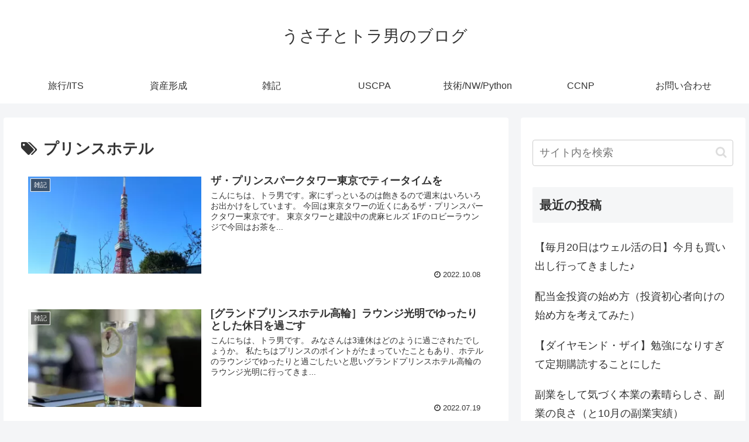

--- FILE ---
content_type: text/html; charset=UTF-8
request_url: https://tigerabbit-blog.com/tag/%E3%83%97%E3%83%AA%E3%83%B3%E3%82%B9%E3%83%9B%E3%83%86%E3%83%AB/
body_size: 21364
content:
<!doctype html>
<html lang="ja">
<head>
<!-- wexal_pst_init.js does not exist -->
<!-- engagement_delay.js does not exist -->
<link rel="dns-prefetch" href="//www.googletagmanager.com/">
<link rel="preconnect" href="//www.googletagmanager.com/">
<link rel="dns-prefetch" href="//cdnjs.cloudflare.com/">
<link rel="dns-prefetch" href="//cdn.jsdelivr.net/">
<link rel="dns-prefetch" href="//www.google.com/">
<link rel="dns-prefetch" href="//pagead2.googlesyndication.com/">
<link rel="dns-prefetch" href="//ajax.googleapis.com/">
<meta charset="utf-8">
<meta http-equiv="X-UA-Compatible" content="IE=edge">
<meta name="viewport" content="width=device-width, initial-scale=1.0, viewport-fit=cover"/>
<meta name="referrer" content="no-referrer-when-downgrade"/>
<!-- Global site tag (gtag.js) - Google Analytics -->
<script async src="https://www.googletagmanager.com/gtag/js?id=UA-196188537-1"></script>
<script>
  window.dataLayer = window.dataLayer || [];
  function gtag(){dataLayer.push(arguments);}
  gtag('js', new Date());

  gtag('config', 'UA-196188537-1');
</script>
<!-- /Global site tag (gtag.js) - Google Analytics -->
<!-- preconnect dns-prefetch -->
<link rel="preconnect dns-prefetch" href="//www.googletagmanager.com">
<link rel="preconnect dns-prefetch" href="//www.google-analytics.com">
<link rel="preconnect dns-prefetch" href="//ajax.googleapis.com">
<link rel="preconnect dns-prefetch" href="//cdnjs.cloudflare.com">
<link rel="preconnect dns-prefetch" href="//pagead2.googlesyndication.com">
<link rel="preconnect dns-prefetch" href="//googleads.g.doubleclick.net">
<link rel="preconnect dns-prefetch" href="//tpc.googlesyndication.com">
<link rel="preconnect dns-prefetch" href="//ad.doubleclick.net">
<link rel="preconnect dns-prefetch" href="//www.gstatic.com">
<link rel="preconnect dns-prefetch" href="//cse.google.com">
<link rel="preconnect dns-prefetch" href="//fonts.gstatic.com">
<link rel="preconnect dns-prefetch" href="//fonts.googleapis.com">
<link rel="preconnect dns-prefetch" href="//cms.quantserve.com">
<link rel="preconnect dns-prefetch" href="//secure.gravatar.com">
<link rel="preconnect dns-prefetch" href="//cdn.syndication.twimg.com">
<link rel="preconnect dns-prefetch" href="//cdn.jsdelivr.net">
<link rel="preconnect dns-prefetch" href="//images-fe.ssl-images-amazon.com">
<link rel="preconnect dns-prefetch" href="//completion.amazon.com">
<link rel="preconnect dns-prefetch" href="//m.media-amazon.com">
<link rel="preconnect dns-prefetch" href="//i.moshimo.com">
<link rel="preconnect dns-prefetch" href="//aml.valuecommerce.com">
<link rel="preconnect dns-prefetch" href="//dalc.valuecommerce.com">
<link rel="preconnect dns-prefetch" href="//dalb.valuecommerce.com">
<title>プリンスホテル | うさ子とトラ男のブログ</title>
<meta name='robots' content='max-image-preview:large'/>
<!-- OGP -->
<meta property="og:type" content="website">
<meta property="og:description" content="「プリンスホテル」の記事一覧です。">
<meta property="og:title" content="プリンスホテル">
<meta property="og:url" content="https://tigerabbit-blog.com/tag/%E3%83%97%E3%83%AA%E3%83%B3%E3%82%B9%E3%83%9B%E3%83%86%E3%83%AB/">
<meta property="og:image" content="https://tigerabbit-blog.com/wp-content/themes/cocoon/screenshot.jpg">
<meta property="og:site_name" content="うさ子とトラ男のブログ">
<meta property="og:locale" content="ja_JP">
<meta property="article:published_time" content="2022-10-08T12:04:39+09:00"/>
<meta property="article:modified_time" content="2022-10-08T12:04:39+09:00"/>
<meta property="article:section" content="雑記">
<meta property="article:tag" content="プリンスホテル">
<!-- /OGP -->
<!-- Twitter Card -->
<meta name="twitter:card" content="summary_large_image">
<meta property="twitter:description" content="「プリンスホテル」の記事一覧です。">
<meta property="twitter:title" content="プリンスホテル">
<meta property="twitter:url" content="https://tigerabbit-blog.com/tag/%E3%83%97%E3%83%AA%E3%83%B3%E3%82%B9%E3%83%9B%E3%83%86%E3%83%AB/">
<meta name="twitter:image" content="https://tigerabbit-blog.com/wp-content/themes/cocoon/screenshot.jpg">
<meta name="twitter:domain" content="tigerabbit-blog.com">
<!-- /Twitter Card -->
<link rel='dns-prefetch' href='//ajax.googleapis.com'/>
<link rel='dns-prefetch' href='//cdnjs.cloudflare.com'/>
<link rel='dns-prefetch' href='//www.google.com'/>
<link rel='dns-prefetch' href='//www.googletagmanager.com'/>
<link rel='dns-prefetch' href='//pagead2.googlesyndication.com'/>
<link rel="alternate" type="application/rss+xml" title="うさ子とトラ男のブログ &raquo; プリンスホテル タグのフィード" href="https://tigerabbit-blog.com/tag/%e3%83%97%e3%83%aa%e3%83%b3%e3%82%b9%e3%83%9b%e3%83%86%e3%83%ab/feed/"/>
<style id='wp-img-auto-sizes-contain-inline-css'>
img:is([sizes=auto i],[sizes^="auto," i]){contain-intrinsic-size:3000px 1500px}
/*# sourceURL=wp-img-auto-sizes-contain-inline-css */
</style>
<link rel='stylesheet' id='cocoon-style-css' href='https://tigerabbit-blog.com/wp-content/themes/cocoon/style.css?ver=6.9&#038;fver=20210307103250' media='all'/>
<style id='cocoon-style-inline-css'>
.main{width:860px}.sidebar{width:376px}@media screen and (max-width:1280px){.wrap{width:auto}.main,.sidebar,.sidebar-left .main,.sidebar-left .sidebar{margin:0 .5%}.main{width:67.4%}.sidebar{padding:1.5%;width:30%}.entry-card-thumb{width:38%}.entry-card-content{margin-left:40%}}.toc-checkbox{display:none}.toc-content{visibility:hidden;height:0;opacity:.2;transition:all .5s ease-out}.toc-checkbox:checked~.toc-content{visibility:visible;padding-top:.6em;height:100%;opacity:1}.toc-title::after{content:'[開く]';margin-left:.5em;cursor:pointer;font-size:.8em}.toc-title:hover::after{text-decoration:underline}.toc-checkbox:checked+.toc-title::after{content:'[閉じる]'}#respond{display:none}.entry-content>*,.demo .entry-content p{line-height:1.8}.article p,.demo .entry-content p,.article dl,.article ul,.article ol,.article blockquote,.article pre,.article table,.article .author-box,.article .blogcard-wrap,.article .login-user-only,.article .information-box,.article .question-box,.article .alert-box,.article .information,.article .question,.article .alert,.article .memo-box,.article .comment-box,.article .common-icon-box,.article .blank-box,.article .button-block,.article .micro-bottom,.article .caption-box,.article .tab-caption-box,.article .label-box,.article .toggle-wrap,.article .wp-block-image,.booklink-box,.article .kaerebalink-box,.article .tomarebalink-box,.article .product-item-box,.article .speech-wrap,.article .toc,.article .column-wrap,.article .new-entry-cards,.article .popular-entry-cards,.article .navi-entry-cards,.article .box-menus,.article .ranking-item,.article .wp-block-categories,.article .wp-block-archives,.article .wp-block-archives-dropdown,.article .wp-block-calendar,.article .rss-entry-cards,.article .ad-area,.article .wp-block-gallery,.article .wp-block-audio,.article .wp-block-cover,.article .wp-block-file,.article .wp-block-media-text,.article .wp-block-video,.article .wp-block-buttons,.article .wp-block-columns,.article .wp-block-separator,.article .components-placeholder,.article .wp-block-search,.article .wp-block-social-links,.article .timeline-box,.article .blogcard-type,.article .btn-wrap,.article .btn-wrap a,.article .block-box,.article .wp-block-embed,.article .wp-block-group,.article .wp-block-table,.article .scrollable-table,.article .wp-block-separator,[data-type="core/freeform"]{margin-bottom:1.8em}.article h2,.article h3,.article h4,.article h5,.article h6{margin-bottom:18px}@media screen and (max-width:480px){.page-body,.menu-content{font-size:16px}.article h2,.article h3,.article h4,.article h5,.article h6{margin-bottom:16px}}@media screen and (max-width:781px){.wp-block-column{margin-bottom:1.8em}}@media screen and (max-width:599px){.column-wrap>div{margin-bottom:1.8em}}.article h2,.article h3,.article h4,.article h5,.article h6{margin-top:2.4em}.article .micro-top{margin-bottom:.36em}.article .micro-bottom{margin-top:-1.62em}.article .micro-balloon{margin-bottom:.9em}.article .micro-bottom.micro-balloon{margin-top:-1.26em}.blank-box.bb-key-color{border-color:#19448e}.iic-key-color li::before{color:#19448e}.blank-box.bb-tab.bb-key-color::before{background-color:#19448e}.tb-key-color .toggle-button{border:1px solid #19448e;background:#19448e;color:#fff}.tb-key-color .toggle-button::before{color:#ccc}.tb-key-color .toggle-checkbox:checked~.toggle-content{border-color:#19448e}.cb-key-color.caption-box{border-color:#19448e}.cb-key-color .caption-box-label{background-color:#19448e;color:#fff}.tcb-key-color .tab-caption-box-label{background-color:#19448e;color:#fff}.tcb-key-color .tab-caption-box-content{border-color:#19448e}.lb-key-color .label-box-content{border-color:#19448e}.mc-key-color{background-color:#19448e;color:#fff;border:0}.mc-key-color.micro-bottom::after{border-bottom-color:#19448e;border-top-color:transparent}.mc-key-color::before{border-top-color:transparent;border-bottom-color:transparent}.mc-key-color::after{border-top-color:#19448e}.btn-key-color,.btn-wrap.btn-wrap-key-color>a{background-color:#19448e}.has-text-color.has-key-color-color{color:#19448e}.has-background.has-key-color-background-color{background-color:#19448e}.article.page-body,body#tinymce.wp-editor{background-color:#fff}.article.page-body,.editor-post-title__block .editor-post-title__input,body#tinymce.wp-editor{color:#333}.body .has-key-color-background-color{background-color:#19448e}.body .has-key-color-color{color:#19448e}.body .has-key-color-border-color{border-color:#19448e}.btn-wrap.has-key-color-background-color>a{background-color:#19448e}.btn-wrap.has-key-color-color>a{color:#19448e}.btn-wrap.has-key-color-border-color>a{border-color:#19448e}.bb-tab.has-key-color-border-color .bb-label{background-color:#19448e}.toggle-wrap.has-key-color-border-color .toggle-button{background-color:#19448e}.toggle-wrap.has-key-color-border-color .toggle-button,.toggle-wrap.has-key-color-border-color .toggle-content{border-color:#19448e}.iconlist-box.has-key-color-icon-color li::before{color:#19448e}.micro-balloon.has-key-color-background-color{background-color:#19448e;border-color:transparent}.micro-balloon.has-key-color-background-color.micro-bottom::after{border-bottom-color:#19448e;border-top-color:transparent}.micro-balloon.has-key-color-background-color::before{border-top-color:transparent;border-bottom-color:transparent}.micro-balloon.has-key-color-background-color::after{border-top-color:#19448e}.micro-balloon.has-border-color.has-key-color-border-color{border-color:#19448e}.micro-balloon.micro-top.has-key-color-border-color::before{border-top-color:#19448e}.micro-balloon.micro-bottom.has-key-color-border-color::before{border-bottom-color:#19448e}.caption-box.has-key-color-border-color .box-label{background-color:#19448e}.tab-caption-box.has-key-color-border-color .box-label{background-color:#19448e}.tab-caption-box.has-key-color-border-color .box-content{border-color:#19448e}.tab-caption-box.has-key-color-background-color .box-content{background-color:#19448e}.label-box.has-key-color-border-color .box-content{border-color:#19448e}.label-box.has-key-color-background-color .box-content{background-color:#19448e}.sbp-l .speech-balloon.has-key-color-border-color::before{border-right-color:#19448e}.sbp-r .speech-balloon.has-key-color-border-color::before{border-left-color:#19448e}.sbp-l .speech-balloon.has-key-color-background-color::after{border-right-color:#19448e}.sbp-r .speech-balloon.has-key-color-background-color::after{border-left-color:#19448e}.sbs-line.sbp-r .speech-balloon.has-key-color-background-color{background-color:#19448e}.sbs-line.sbp-r .speech-balloon.has-key-color-border-color{border-color:#19448e}.speech-wrap.sbs-think .speech-balloon.has-key-color-border-color::before,.speech-wrap.sbs-think .speech-balloon.has-key-color-border-color::after{border-color:#19448e}.sbs-think .speech-balloon.has-key-color-background-color::before,.sbs-think .speech-balloon.has-key-color-background-color::after{background-color:#19448e}.timeline-box.has-key-color-point-color .timeline-item::before{background-color:#19448e}.body .has-red-background-color{background-color:#e60033}.body .has-red-color{color:#e60033}.body .has-red-border-color{border-color:#e60033}.btn-wrap.has-red-background-color>a{background-color:#e60033}.btn-wrap.has-red-color>a{color:#e60033}.btn-wrap.has-red-border-color>a{border-color:#e60033}.bb-tab.has-red-border-color .bb-label{background-color:#e60033}.toggle-wrap.has-red-border-color .toggle-button{background-color:#e60033}.toggle-wrap.has-red-border-color .toggle-button,.toggle-wrap.has-red-border-color .toggle-content{border-color:#e60033}.iconlist-box.has-red-icon-color li::before{color:#e60033}.micro-balloon.has-red-background-color{background-color:#e60033;border-color:transparent}.micro-balloon.has-red-background-color.micro-bottom::after{border-bottom-color:#e60033;border-top-color:transparent}.micro-balloon.has-red-background-color::before{border-top-color:transparent;border-bottom-color:transparent}.micro-balloon.has-red-background-color::after{border-top-color:#e60033}.micro-balloon.has-border-color.has-red-border-color{border-color:#e60033}.micro-balloon.micro-top.has-red-border-color::before{border-top-color:#e60033}.micro-balloon.micro-bottom.has-red-border-color::before{border-bottom-color:#e60033}.caption-box.has-red-border-color .box-label{background-color:#e60033}.tab-caption-box.has-red-border-color .box-label{background-color:#e60033}.tab-caption-box.has-red-border-color .box-content{border-color:#e60033}.tab-caption-box.has-red-background-color .box-content{background-color:#e60033}.label-box.has-red-border-color .box-content{border-color:#e60033}.label-box.has-red-background-color .box-content{background-color:#e60033}.sbp-l .speech-balloon.has-red-border-color::before{border-right-color:#e60033}.sbp-r .speech-balloon.has-red-border-color::before{border-left-color:#e60033}.sbp-l .speech-balloon.has-red-background-color::after{border-right-color:#e60033}.sbp-r .speech-balloon.has-red-background-color::after{border-left-color:#e60033}.sbs-line.sbp-r .speech-balloon.has-red-background-color{background-color:#e60033}.sbs-line.sbp-r .speech-balloon.has-red-border-color{border-color:#e60033}.speech-wrap.sbs-think .speech-balloon.has-red-border-color::before,.speech-wrap.sbs-think .speech-balloon.has-red-border-color::after{border-color:#e60033}.sbs-think .speech-balloon.has-red-background-color::before,.sbs-think .speech-balloon.has-red-background-color::after{background-color:#e60033}.timeline-box.has-red-point-color .timeline-item::before{background-color:#e60033}.body .has-pink-background-color{background-color:#e95295}.body .has-pink-color{color:#e95295}.body .has-pink-border-color{border-color:#e95295}.btn-wrap.has-pink-background-color>a{background-color:#e95295}.btn-wrap.has-pink-color>a{color:#e95295}.btn-wrap.has-pink-border-color>a{border-color:#e95295}.bb-tab.has-pink-border-color .bb-label{background-color:#e95295}.toggle-wrap.has-pink-border-color .toggle-button{background-color:#e95295}.toggle-wrap.has-pink-border-color .toggle-button,.toggle-wrap.has-pink-border-color .toggle-content{border-color:#e95295}.iconlist-box.has-pink-icon-color li::before{color:#e95295}.micro-balloon.has-pink-background-color{background-color:#e95295;border-color:transparent}.micro-balloon.has-pink-background-color.micro-bottom::after{border-bottom-color:#e95295;border-top-color:transparent}.micro-balloon.has-pink-background-color::before{border-top-color:transparent;border-bottom-color:transparent}.micro-balloon.has-pink-background-color::after{border-top-color:#e95295}.micro-balloon.has-border-color.has-pink-border-color{border-color:#e95295}.micro-balloon.micro-top.has-pink-border-color::before{border-top-color:#e95295}.micro-balloon.micro-bottom.has-pink-border-color::before{border-bottom-color:#e95295}.caption-box.has-pink-border-color .box-label{background-color:#e95295}.tab-caption-box.has-pink-border-color .box-label{background-color:#e95295}.tab-caption-box.has-pink-border-color .box-content{border-color:#e95295}.tab-caption-box.has-pink-background-color .box-content{background-color:#e95295}.label-box.has-pink-border-color .box-content{border-color:#e95295}.label-box.has-pink-background-color .box-content{background-color:#e95295}.sbp-l .speech-balloon.has-pink-border-color::before{border-right-color:#e95295}.sbp-r .speech-balloon.has-pink-border-color::before{border-left-color:#e95295}.sbp-l .speech-balloon.has-pink-background-color::after{border-right-color:#e95295}.sbp-r .speech-balloon.has-pink-background-color::after{border-left-color:#e95295}.sbs-line.sbp-r .speech-balloon.has-pink-background-color{background-color:#e95295}.sbs-line.sbp-r .speech-balloon.has-pink-border-color{border-color:#e95295}.speech-wrap.sbs-think .speech-balloon.has-pink-border-color::before,.speech-wrap.sbs-think .speech-balloon.has-pink-border-color::after{border-color:#e95295}.sbs-think .speech-balloon.has-pink-background-color::before,.sbs-think .speech-balloon.has-pink-background-color::after{background-color:#e95295}.timeline-box.has-pink-point-color .timeline-item::before{background-color:#e95295}.body .has-purple-background-color{background-color:#884898}.body .has-purple-color{color:#884898}.body .has-purple-border-color{border-color:#884898}.btn-wrap.has-purple-background-color>a{background-color:#884898}.btn-wrap.has-purple-color>a{color:#884898}.btn-wrap.has-purple-border-color>a{border-color:#884898}.bb-tab.has-purple-border-color .bb-label{background-color:#884898}.toggle-wrap.has-purple-border-color .toggle-button{background-color:#884898}.toggle-wrap.has-purple-border-color .toggle-button,.toggle-wrap.has-purple-border-color .toggle-content{border-color:#884898}.iconlist-box.has-purple-icon-color li::before{color:#884898}.micro-balloon.has-purple-background-color{background-color:#884898;border-color:transparent}.micro-balloon.has-purple-background-color.micro-bottom::after{border-bottom-color:#884898;border-top-color:transparent}.micro-balloon.has-purple-background-color::before{border-top-color:transparent;border-bottom-color:transparent}.micro-balloon.has-purple-background-color::after{border-top-color:#884898}.micro-balloon.has-border-color.has-purple-border-color{border-color:#884898}.micro-balloon.micro-top.has-purple-border-color::before{border-top-color:#884898}.micro-balloon.micro-bottom.has-purple-border-color::before{border-bottom-color:#884898}.caption-box.has-purple-border-color .box-label{background-color:#884898}.tab-caption-box.has-purple-border-color .box-label{background-color:#884898}.tab-caption-box.has-purple-border-color .box-content{border-color:#884898}.tab-caption-box.has-purple-background-color .box-content{background-color:#884898}.label-box.has-purple-border-color .box-content{border-color:#884898}.label-box.has-purple-background-color .box-content{background-color:#884898}.sbp-l .speech-balloon.has-purple-border-color::before{border-right-color:#884898}.sbp-r .speech-balloon.has-purple-border-color::before{border-left-color:#884898}.sbp-l .speech-balloon.has-purple-background-color::after{border-right-color:#884898}.sbp-r .speech-balloon.has-purple-background-color::after{border-left-color:#884898}.sbs-line.sbp-r .speech-balloon.has-purple-background-color{background-color:#884898}.sbs-line.sbp-r .speech-balloon.has-purple-border-color{border-color:#884898}.speech-wrap.sbs-think .speech-balloon.has-purple-border-color::before,.speech-wrap.sbs-think .speech-balloon.has-purple-border-color::after{border-color:#884898}.sbs-think .speech-balloon.has-purple-background-color::before,.sbs-think .speech-balloon.has-purple-background-color::after{background-color:#884898}.timeline-box.has-purple-point-color .timeline-item::before{background-color:#884898}.body .has-deep-background-color{background-color:#55295b}.body .has-deep-color{color:#55295b}.body .has-deep-border-color{border-color:#55295b}.btn-wrap.has-deep-background-color>a{background-color:#55295b}.btn-wrap.has-deep-color>a{color:#55295b}.btn-wrap.has-deep-border-color>a{border-color:#55295b}.bb-tab.has-deep-border-color .bb-label{background-color:#55295b}.toggle-wrap.has-deep-border-color .toggle-button{background-color:#55295b}.toggle-wrap.has-deep-border-color .toggle-button,.toggle-wrap.has-deep-border-color .toggle-content{border-color:#55295b}.iconlist-box.has-deep-icon-color li::before{color:#55295b}.micro-balloon.has-deep-background-color{background-color:#55295b;border-color:transparent}.micro-balloon.has-deep-background-color.micro-bottom::after{border-bottom-color:#55295b;border-top-color:transparent}.micro-balloon.has-deep-background-color::before{border-top-color:transparent;border-bottom-color:transparent}.micro-balloon.has-deep-background-color::after{border-top-color:#55295b}.micro-balloon.has-border-color.has-deep-border-color{border-color:#55295b}.micro-balloon.micro-top.has-deep-border-color::before{border-top-color:#55295b}.micro-balloon.micro-bottom.has-deep-border-color::before{border-bottom-color:#55295b}.caption-box.has-deep-border-color .box-label{background-color:#55295b}.tab-caption-box.has-deep-border-color .box-label{background-color:#55295b}.tab-caption-box.has-deep-border-color .box-content{border-color:#55295b}.tab-caption-box.has-deep-background-color .box-content{background-color:#55295b}.label-box.has-deep-border-color .box-content{border-color:#55295b}.label-box.has-deep-background-color .box-content{background-color:#55295b}.sbp-l .speech-balloon.has-deep-border-color::before{border-right-color:#55295b}.sbp-r .speech-balloon.has-deep-border-color::before{border-left-color:#55295b}.sbp-l .speech-balloon.has-deep-background-color::after{border-right-color:#55295b}.sbp-r .speech-balloon.has-deep-background-color::after{border-left-color:#55295b}.sbs-line.sbp-r .speech-balloon.has-deep-background-color{background-color:#55295b}.sbs-line.sbp-r .speech-balloon.has-deep-border-color{border-color:#55295b}.speech-wrap.sbs-think .speech-balloon.has-deep-border-color::before,.speech-wrap.sbs-think .speech-balloon.has-deep-border-color::after{border-color:#55295b}.sbs-think .speech-balloon.has-deep-background-color::before,.sbs-think .speech-balloon.has-deep-background-color::after{background-color:#55295b}.timeline-box.has-deep-point-color .timeline-item::before{background-color:#55295b}.body .has-indigo-background-color{background-color:#1e50a2}.body .has-indigo-color{color:#1e50a2}.body .has-indigo-border-color{border-color:#1e50a2}.btn-wrap.has-indigo-background-color>a{background-color:#1e50a2}.btn-wrap.has-indigo-color>a{color:#1e50a2}.btn-wrap.has-indigo-border-color>a{border-color:#1e50a2}.bb-tab.has-indigo-border-color .bb-label{background-color:#1e50a2}.toggle-wrap.has-indigo-border-color .toggle-button{background-color:#1e50a2}.toggle-wrap.has-indigo-border-color .toggle-button,.toggle-wrap.has-indigo-border-color .toggle-content{border-color:#1e50a2}.iconlist-box.has-indigo-icon-color li::before{color:#1e50a2}.micro-balloon.has-indigo-background-color{background-color:#1e50a2;border-color:transparent}.micro-balloon.has-indigo-background-color.micro-bottom::after{border-bottom-color:#1e50a2;border-top-color:transparent}.micro-balloon.has-indigo-background-color::before{border-top-color:transparent;border-bottom-color:transparent}.micro-balloon.has-indigo-background-color::after{border-top-color:#1e50a2}.micro-balloon.has-border-color.has-indigo-border-color{border-color:#1e50a2}.micro-balloon.micro-top.has-indigo-border-color::before{border-top-color:#1e50a2}.micro-balloon.micro-bottom.has-indigo-border-color::before{border-bottom-color:#1e50a2}.caption-box.has-indigo-border-color .box-label{background-color:#1e50a2}.tab-caption-box.has-indigo-border-color .box-label{background-color:#1e50a2}.tab-caption-box.has-indigo-border-color .box-content{border-color:#1e50a2}.tab-caption-box.has-indigo-background-color .box-content{background-color:#1e50a2}.label-box.has-indigo-border-color .box-content{border-color:#1e50a2}.label-box.has-indigo-background-color .box-content{background-color:#1e50a2}.sbp-l .speech-balloon.has-indigo-border-color::before{border-right-color:#1e50a2}.sbp-r .speech-balloon.has-indigo-border-color::before{border-left-color:#1e50a2}.sbp-l .speech-balloon.has-indigo-background-color::after{border-right-color:#1e50a2}.sbp-r .speech-balloon.has-indigo-background-color::after{border-left-color:#1e50a2}.sbs-line.sbp-r .speech-balloon.has-indigo-background-color{background-color:#1e50a2}.sbs-line.sbp-r .speech-balloon.has-indigo-border-color{border-color:#1e50a2}.speech-wrap.sbs-think .speech-balloon.has-indigo-border-color::before,.speech-wrap.sbs-think .speech-balloon.has-indigo-border-color::after{border-color:#1e50a2}.sbs-think .speech-balloon.has-indigo-background-color::before,.sbs-think .speech-balloon.has-indigo-background-color::after{background-color:#1e50a2}.timeline-box.has-indigo-point-color .timeline-item::before{background-color:#1e50a2}.body .has-blue-background-color{background-color:#0095d9}.body .has-blue-color{color:#0095d9}.body .has-blue-border-color{border-color:#0095d9}.btn-wrap.has-blue-background-color>a{background-color:#0095d9}.btn-wrap.has-blue-color>a{color:#0095d9}.btn-wrap.has-blue-border-color>a{border-color:#0095d9}.bb-tab.has-blue-border-color .bb-label{background-color:#0095d9}.toggle-wrap.has-blue-border-color .toggle-button{background-color:#0095d9}.toggle-wrap.has-blue-border-color .toggle-button,.toggle-wrap.has-blue-border-color .toggle-content{border-color:#0095d9}.iconlist-box.has-blue-icon-color li::before{color:#0095d9}.micro-balloon.has-blue-background-color{background-color:#0095d9;border-color:transparent}.micro-balloon.has-blue-background-color.micro-bottom::after{border-bottom-color:#0095d9;border-top-color:transparent}.micro-balloon.has-blue-background-color::before{border-top-color:transparent;border-bottom-color:transparent}.micro-balloon.has-blue-background-color::after{border-top-color:#0095d9}.micro-balloon.has-border-color.has-blue-border-color{border-color:#0095d9}.micro-balloon.micro-top.has-blue-border-color::before{border-top-color:#0095d9}.micro-balloon.micro-bottom.has-blue-border-color::before{border-bottom-color:#0095d9}.caption-box.has-blue-border-color .box-label{background-color:#0095d9}.tab-caption-box.has-blue-border-color .box-label{background-color:#0095d9}.tab-caption-box.has-blue-border-color .box-content{border-color:#0095d9}.tab-caption-box.has-blue-background-color .box-content{background-color:#0095d9}.label-box.has-blue-border-color .box-content{border-color:#0095d9}.label-box.has-blue-background-color .box-content{background-color:#0095d9}.sbp-l .speech-balloon.has-blue-border-color::before{border-right-color:#0095d9}.sbp-r .speech-balloon.has-blue-border-color::before{border-left-color:#0095d9}.sbp-l .speech-balloon.has-blue-background-color::after{border-right-color:#0095d9}.sbp-r .speech-balloon.has-blue-background-color::after{border-left-color:#0095d9}.sbs-line.sbp-r .speech-balloon.has-blue-background-color{background-color:#0095d9}.sbs-line.sbp-r .speech-balloon.has-blue-border-color{border-color:#0095d9}.speech-wrap.sbs-think .speech-balloon.has-blue-border-color::before,.speech-wrap.sbs-think .speech-balloon.has-blue-border-color::after{border-color:#0095d9}.sbs-think .speech-balloon.has-blue-background-color::before,.sbs-think .speech-balloon.has-blue-background-color::after{background-color:#0095d9}.timeline-box.has-blue-point-color .timeline-item::before{background-color:#0095d9}.body .has-light-blue-background-color{background-color:#2ca9e1}.body .has-light-blue-color{color:#2ca9e1}.body .has-light-blue-border-color{border-color:#2ca9e1}.btn-wrap.has-light-blue-background-color>a{background-color:#2ca9e1}.btn-wrap.has-light-blue-color>a{color:#2ca9e1}.btn-wrap.has-light-blue-border-color>a{border-color:#2ca9e1}.bb-tab.has-light-blue-border-color .bb-label{background-color:#2ca9e1}.toggle-wrap.has-light-blue-border-color .toggle-button{background-color:#2ca9e1}.toggle-wrap.has-light-blue-border-color .toggle-button,.toggle-wrap.has-light-blue-border-color .toggle-content{border-color:#2ca9e1}.iconlist-box.has-light-blue-icon-color li::before{color:#2ca9e1}.micro-balloon.has-light-blue-background-color{background-color:#2ca9e1;border-color:transparent}.micro-balloon.has-light-blue-background-color.micro-bottom::after{border-bottom-color:#2ca9e1;border-top-color:transparent}.micro-balloon.has-light-blue-background-color::before{border-top-color:transparent;border-bottom-color:transparent}.micro-balloon.has-light-blue-background-color::after{border-top-color:#2ca9e1}.micro-balloon.has-border-color.has-light-blue-border-color{border-color:#2ca9e1}.micro-balloon.micro-top.has-light-blue-border-color::before{border-top-color:#2ca9e1}.micro-balloon.micro-bottom.has-light-blue-border-color::before{border-bottom-color:#2ca9e1}.caption-box.has-light-blue-border-color .box-label{background-color:#2ca9e1}.tab-caption-box.has-light-blue-border-color .box-label{background-color:#2ca9e1}.tab-caption-box.has-light-blue-border-color .box-content{border-color:#2ca9e1}.tab-caption-box.has-light-blue-background-color .box-content{background-color:#2ca9e1}.label-box.has-light-blue-border-color .box-content{border-color:#2ca9e1}.label-box.has-light-blue-background-color .box-content{background-color:#2ca9e1}.sbp-l .speech-balloon.has-light-blue-border-color::before{border-right-color:#2ca9e1}.sbp-r .speech-balloon.has-light-blue-border-color::before{border-left-color:#2ca9e1}.sbp-l .speech-balloon.has-light-blue-background-color::after{border-right-color:#2ca9e1}.sbp-r .speech-balloon.has-light-blue-background-color::after{border-left-color:#2ca9e1}.sbs-line.sbp-r .speech-balloon.has-light-blue-background-color{background-color:#2ca9e1}.sbs-line.sbp-r .speech-balloon.has-light-blue-border-color{border-color:#2ca9e1}.speech-wrap.sbs-think .speech-balloon.has-light-blue-border-color::before,.speech-wrap.sbs-think .speech-balloon.has-light-blue-border-color::after{border-color:#2ca9e1}.sbs-think .speech-balloon.has-light-blue-background-color::before,.sbs-think .speech-balloon.has-light-blue-background-color::after{background-color:#2ca9e1}.timeline-box.has-light-blue-point-color .timeline-item::before{background-color:#2ca9e1}.body .has-cyan-background-color{background-color:#00a3af}.body .has-cyan-color{color:#00a3af}.body .has-cyan-border-color{border-color:#00a3af}.btn-wrap.has-cyan-background-color>a{background-color:#00a3af}.btn-wrap.has-cyan-color>a{color:#00a3af}.btn-wrap.has-cyan-border-color>a{border-color:#00a3af}.bb-tab.has-cyan-border-color .bb-label{background-color:#00a3af}.toggle-wrap.has-cyan-border-color .toggle-button{background-color:#00a3af}.toggle-wrap.has-cyan-border-color .toggle-button,.toggle-wrap.has-cyan-border-color .toggle-content{border-color:#00a3af}.iconlist-box.has-cyan-icon-color li::before{color:#00a3af}.micro-balloon.has-cyan-background-color{background-color:#00a3af;border-color:transparent}.micro-balloon.has-cyan-background-color.micro-bottom::after{border-bottom-color:#00a3af;border-top-color:transparent}.micro-balloon.has-cyan-background-color::before{border-top-color:transparent;border-bottom-color:transparent}.micro-balloon.has-cyan-background-color::after{border-top-color:#00a3af}.micro-balloon.has-border-color.has-cyan-border-color{border-color:#00a3af}.micro-balloon.micro-top.has-cyan-border-color::before{border-top-color:#00a3af}.micro-balloon.micro-bottom.has-cyan-border-color::before{border-bottom-color:#00a3af}.caption-box.has-cyan-border-color .box-label{background-color:#00a3af}.tab-caption-box.has-cyan-border-color .box-label{background-color:#00a3af}.tab-caption-box.has-cyan-border-color .box-content{border-color:#00a3af}.tab-caption-box.has-cyan-background-color .box-content{background-color:#00a3af}.label-box.has-cyan-border-color .box-content{border-color:#00a3af}.label-box.has-cyan-background-color .box-content{background-color:#00a3af}.sbp-l .speech-balloon.has-cyan-border-color::before{border-right-color:#00a3af}.sbp-r .speech-balloon.has-cyan-border-color::before{border-left-color:#00a3af}.sbp-l .speech-balloon.has-cyan-background-color::after{border-right-color:#00a3af}.sbp-r .speech-balloon.has-cyan-background-color::after{border-left-color:#00a3af}.sbs-line.sbp-r .speech-balloon.has-cyan-background-color{background-color:#00a3af}.sbs-line.sbp-r .speech-balloon.has-cyan-border-color{border-color:#00a3af}.speech-wrap.sbs-think .speech-balloon.has-cyan-border-color::before,.speech-wrap.sbs-think .speech-balloon.has-cyan-border-color::after{border-color:#00a3af}.sbs-think .speech-balloon.has-cyan-background-color::before,.sbs-think .speech-balloon.has-cyan-background-color::after{background-color:#00a3af}.timeline-box.has-cyan-point-color .timeline-item::before{background-color:#00a3af}.body .has-teal-background-color{background-color:#007b43}.body .has-teal-color{color:#007b43}.body .has-teal-border-color{border-color:#007b43}.btn-wrap.has-teal-background-color>a{background-color:#007b43}.btn-wrap.has-teal-color>a{color:#007b43}.btn-wrap.has-teal-border-color>a{border-color:#007b43}.bb-tab.has-teal-border-color .bb-label{background-color:#007b43}.toggle-wrap.has-teal-border-color .toggle-button{background-color:#007b43}.toggle-wrap.has-teal-border-color .toggle-button,.toggle-wrap.has-teal-border-color .toggle-content{border-color:#007b43}.iconlist-box.has-teal-icon-color li::before{color:#007b43}.micro-balloon.has-teal-background-color{background-color:#007b43;border-color:transparent}.micro-balloon.has-teal-background-color.micro-bottom::after{border-bottom-color:#007b43;border-top-color:transparent}.micro-balloon.has-teal-background-color::before{border-top-color:transparent;border-bottom-color:transparent}.micro-balloon.has-teal-background-color::after{border-top-color:#007b43}.micro-balloon.has-border-color.has-teal-border-color{border-color:#007b43}.micro-balloon.micro-top.has-teal-border-color::before{border-top-color:#007b43}.micro-balloon.micro-bottom.has-teal-border-color::before{border-bottom-color:#007b43}.caption-box.has-teal-border-color .box-label{background-color:#007b43}.tab-caption-box.has-teal-border-color .box-label{background-color:#007b43}.tab-caption-box.has-teal-border-color .box-content{border-color:#007b43}.tab-caption-box.has-teal-background-color .box-content{background-color:#007b43}.label-box.has-teal-border-color .box-content{border-color:#007b43}.label-box.has-teal-background-color .box-content{background-color:#007b43}.sbp-l .speech-balloon.has-teal-border-color::before{border-right-color:#007b43}.sbp-r .speech-balloon.has-teal-border-color::before{border-left-color:#007b43}.sbp-l .speech-balloon.has-teal-background-color::after{border-right-color:#007b43}.sbp-r .speech-balloon.has-teal-background-color::after{border-left-color:#007b43}.sbs-line.sbp-r .speech-balloon.has-teal-background-color{background-color:#007b43}.sbs-line.sbp-r .speech-balloon.has-teal-border-color{border-color:#007b43}.speech-wrap.sbs-think .speech-balloon.has-teal-border-color::before,.speech-wrap.sbs-think .speech-balloon.has-teal-border-color::after{border-color:#007b43}.sbs-think .speech-balloon.has-teal-background-color::before,.sbs-think .speech-balloon.has-teal-background-color::after{background-color:#007b43}.timeline-box.has-teal-point-color .timeline-item::before{background-color:#007b43}.body .has-green-background-color{background-color:#3eb370}.body .has-green-color{color:#3eb370}.body .has-green-border-color{border-color:#3eb370}.btn-wrap.has-green-background-color>a{background-color:#3eb370}.btn-wrap.has-green-color>a{color:#3eb370}.btn-wrap.has-green-border-color>a{border-color:#3eb370}.bb-tab.has-green-border-color .bb-label{background-color:#3eb370}.toggle-wrap.has-green-border-color .toggle-button{background-color:#3eb370}.toggle-wrap.has-green-border-color .toggle-button,.toggle-wrap.has-green-border-color .toggle-content{border-color:#3eb370}.iconlist-box.has-green-icon-color li::before{color:#3eb370}.micro-balloon.has-green-background-color{background-color:#3eb370;border-color:transparent}.micro-balloon.has-green-background-color.micro-bottom::after{border-bottom-color:#3eb370;border-top-color:transparent}.micro-balloon.has-green-background-color::before{border-top-color:transparent;border-bottom-color:transparent}.micro-balloon.has-green-background-color::after{border-top-color:#3eb370}.micro-balloon.has-border-color.has-green-border-color{border-color:#3eb370}.micro-balloon.micro-top.has-green-border-color::before{border-top-color:#3eb370}.micro-balloon.micro-bottom.has-green-border-color::before{border-bottom-color:#3eb370}.caption-box.has-green-border-color .box-label{background-color:#3eb370}.tab-caption-box.has-green-border-color .box-label{background-color:#3eb370}.tab-caption-box.has-green-border-color .box-content{border-color:#3eb370}.tab-caption-box.has-green-background-color .box-content{background-color:#3eb370}.label-box.has-green-border-color .box-content{border-color:#3eb370}.label-box.has-green-background-color .box-content{background-color:#3eb370}.sbp-l .speech-balloon.has-green-border-color::before{border-right-color:#3eb370}.sbp-r .speech-balloon.has-green-border-color::before{border-left-color:#3eb370}.sbp-l .speech-balloon.has-green-background-color::after{border-right-color:#3eb370}.sbp-r .speech-balloon.has-green-background-color::after{border-left-color:#3eb370}.sbs-line.sbp-r .speech-balloon.has-green-background-color{background-color:#3eb370}.sbs-line.sbp-r .speech-balloon.has-green-border-color{border-color:#3eb370}.speech-wrap.sbs-think .speech-balloon.has-green-border-color::before,.speech-wrap.sbs-think .speech-balloon.has-green-border-color::after{border-color:#3eb370}.sbs-think .speech-balloon.has-green-background-color::before,.sbs-think .speech-balloon.has-green-background-color::after{background-color:#3eb370}.timeline-box.has-green-point-color .timeline-item::before{background-color:#3eb370}.body .has-light-green-background-color{background-color:#8bc34a}.body .has-light-green-color{color:#8bc34a}.body .has-light-green-border-color{border-color:#8bc34a}.btn-wrap.has-light-green-background-color>a{background-color:#8bc34a}.btn-wrap.has-light-green-color>a{color:#8bc34a}.btn-wrap.has-light-green-border-color>a{border-color:#8bc34a}.bb-tab.has-light-green-border-color .bb-label{background-color:#8bc34a}.toggle-wrap.has-light-green-border-color .toggle-button{background-color:#8bc34a}.toggle-wrap.has-light-green-border-color .toggle-button,.toggle-wrap.has-light-green-border-color .toggle-content{border-color:#8bc34a}.iconlist-box.has-light-green-icon-color li::before{color:#8bc34a}.micro-balloon.has-light-green-background-color{background-color:#8bc34a;border-color:transparent}.micro-balloon.has-light-green-background-color.micro-bottom::after{border-bottom-color:#8bc34a;border-top-color:transparent}.micro-balloon.has-light-green-background-color::before{border-top-color:transparent;border-bottom-color:transparent}.micro-balloon.has-light-green-background-color::after{border-top-color:#8bc34a}.micro-balloon.has-border-color.has-light-green-border-color{border-color:#8bc34a}.micro-balloon.micro-top.has-light-green-border-color::before{border-top-color:#8bc34a}.micro-balloon.micro-bottom.has-light-green-border-color::before{border-bottom-color:#8bc34a}.caption-box.has-light-green-border-color .box-label{background-color:#8bc34a}.tab-caption-box.has-light-green-border-color .box-label{background-color:#8bc34a}.tab-caption-box.has-light-green-border-color .box-content{border-color:#8bc34a}.tab-caption-box.has-light-green-background-color .box-content{background-color:#8bc34a}.label-box.has-light-green-border-color .box-content{border-color:#8bc34a}.label-box.has-light-green-background-color .box-content{background-color:#8bc34a}.sbp-l .speech-balloon.has-light-green-border-color::before{border-right-color:#8bc34a}.sbp-r .speech-balloon.has-light-green-border-color::before{border-left-color:#8bc34a}.sbp-l .speech-balloon.has-light-green-background-color::after{border-right-color:#8bc34a}.sbp-r .speech-balloon.has-light-green-background-color::after{border-left-color:#8bc34a}.sbs-line.sbp-r .speech-balloon.has-light-green-background-color{background-color:#8bc34a}.sbs-line.sbp-r .speech-balloon.has-light-green-border-color{border-color:#8bc34a}.speech-wrap.sbs-think .speech-balloon.has-light-green-border-color::before,.speech-wrap.sbs-think .speech-balloon.has-light-green-border-color::after{border-color:#8bc34a}.sbs-think .speech-balloon.has-light-green-background-color::before,.sbs-think .speech-balloon.has-light-green-background-color::after{background-color:#8bc34a}.timeline-box.has-light-green-point-color .timeline-item::before{background-color:#8bc34a}.body .has-lime-background-color{background-color:#c3d825}.body .has-lime-color{color:#c3d825}.body .has-lime-border-color{border-color:#c3d825}.btn-wrap.has-lime-background-color>a{background-color:#c3d825}.btn-wrap.has-lime-color>a{color:#c3d825}.btn-wrap.has-lime-border-color>a{border-color:#c3d825}.bb-tab.has-lime-border-color .bb-label{background-color:#c3d825}.toggle-wrap.has-lime-border-color .toggle-button{background-color:#c3d825}.toggle-wrap.has-lime-border-color .toggle-button,.toggle-wrap.has-lime-border-color .toggle-content{border-color:#c3d825}.iconlist-box.has-lime-icon-color li::before{color:#c3d825}.micro-balloon.has-lime-background-color{background-color:#c3d825;border-color:transparent}.micro-balloon.has-lime-background-color.micro-bottom::after{border-bottom-color:#c3d825;border-top-color:transparent}.micro-balloon.has-lime-background-color::before{border-top-color:transparent;border-bottom-color:transparent}.micro-balloon.has-lime-background-color::after{border-top-color:#c3d825}.micro-balloon.has-border-color.has-lime-border-color{border-color:#c3d825}.micro-balloon.micro-top.has-lime-border-color::before{border-top-color:#c3d825}.micro-balloon.micro-bottom.has-lime-border-color::before{border-bottom-color:#c3d825}.caption-box.has-lime-border-color .box-label{background-color:#c3d825}.tab-caption-box.has-lime-border-color .box-label{background-color:#c3d825}.tab-caption-box.has-lime-border-color .box-content{border-color:#c3d825}.tab-caption-box.has-lime-background-color .box-content{background-color:#c3d825}.label-box.has-lime-border-color .box-content{border-color:#c3d825}.label-box.has-lime-background-color .box-content{background-color:#c3d825}.sbp-l .speech-balloon.has-lime-border-color::before{border-right-color:#c3d825}.sbp-r .speech-balloon.has-lime-border-color::before{border-left-color:#c3d825}.sbp-l .speech-balloon.has-lime-background-color::after{border-right-color:#c3d825}.sbp-r .speech-balloon.has-lime-background-color::after{border-left-color:#c3d825}.sbs-line.sbp-r .speech-balloon.has-lime-background-color{background-color:#c3d825}.sbs-line.sbp-r .speech-balloon.has-lime-border-color{border-color:#c3d825}.speech-wrap.sbs-think .speech-balloon.has-lime-border-color::before,.speech-wrap.sbs-think .speech-balloon.has-lime-border-color::after{border-color:#c3d825}.sbs-think .speech-balloon.has-lime-background-color::before,.sbs-think .speech-balloon.has-lime-background-color::after{background-color:#c3d825}.timeline-box.has-lime-point-color .timeline-item::before{background-color:#c3d825}.body .has-yellow-background-color{background-color:#ffd900}.body .has-yellow-color{color:#ffd900}.body .has-yellow-border-color{border-color:#ffd900}.btn-wrap.has-yellow-background-color>a{background-color:#ffd900}.btn-wrap.has-yellow-color>a{color:#ffd900}.btn-wrap.has-yellow-border-color>a{border-color:#ffd900}.bb-tab.has-yellow-border-color .bb-label{background-color:#ffd900}.toggle-wrap.has-yellow-border-color .toggle-button{background-color:#ffd900}.toggle-wrap.has-yellow-border-color .toggle-button,.toggle-wrap.has-yellow-border-color .toggle-content{border-color:#ffd900}.iconlist-box.has-yellow-icon-color li::before{color:#ffd900}.micro-balloon.has-yellow-background-color{background-color:#ffd900;border-color:transparent}.micro-balloon.has-yellow-background-color.micro-bottom::after{border-bottom-color:#ffd900;border-top-color:transparent}.micro-balloon.has-yellow-background-color::before{border-top-color:transparent;border-bottom-color:transparent}.micro-balloon.has-yellow-background-color::after{border-top-color:#ffd900}.micro-balloon.has-border-color.has-yellow-border-color{border-color:#ffd900}.micro-balloon.micro-top.has-yellow-border-color::before{border-top-color:#ffd900}.micro-balloon.micro-bottom.has-yellow-border-color::before{border-bottom-color:#ffd900}.caption-box.has-yellow-border-color .box-label{background-color:#ffd900}.tab-caption-box.has-yellow-border-color .box-label{background-color:#ffd900}.tab-caption-box.has-yellow-border-color .box-content{border-color:#ffd900}.tab-caption-box.has-yellow-background-color .box-content{background-color:#ffd900}.label-box.has-yellow-border-color .box-content{border-color:#ffd900}.label-box.has-yellow-background-color .box-content{background-color:#ffd900}.sbp-l .speech-balloon.has-yellow-border-color::before{border-right-color:#ffd900}.sbp-r .speech-balloon.has-yellow-border-color::before{border-left-color:#ffd900}.sbp-l .speech-balloon.has-yellow-background-color::after{border-right-color:#ffd900}.sbp-r .speech-balloon.has-yellow-background-color::after{border-left-color:#ffd900}.sbs-line.sbp-r .speech-balloon.has-yellow-background-color{background-color:#ffd900}.sbs-line.sbp-r .speech-balloon.has-yellow-border-color{border-color:#ffd900}.speech-wrap.sbs-think .speech-balloon.has-yellow-border-color::before,.speech-wrap.sbs-think .speech-balloon.has-yellow-border-color::after{border-color:#ffd900}.sbs-think .speech-balloon.has-yellow-background-color::before,.sbs-think .speech-balloon.has-yellow-background-color::after{background-color:#ffd900}.timeline-box.has-yellow-point-color .timeline-item::before{background-color:#ffd900}.body .has-amber-background-color{background-color:#ffc107}.body .has-amber-color{color:#ffc107}.body .has-amber-border-color{border-color:#ffc107}.btn-wrap.has-amber-background-color>a{background-color:#ffc107}.btn-wrap.has-amber-color>a{color:#ffc107}.btn-wrap.has-amber-border-color>a{border-color:#ffc107}.bb-tab.has-amber-border-color .bb-label{background-color:#ffc107}.toggle-wrap.has-amber-border-color .toggle-button{background-color:#ffc107}.toggle-wrap.has-amber-border-color .toggle-button,.toggle-wrap.has-amber-border-color .toggle-content{border-color:#ffc107}.iconlist-box.has-amber-icon-color li::before{color:#ffc107}.micro-balloon.has-amber-background-color{background-color:#ffc107;border-color:transparent}.micro-balloon.has-amber-background-color.micro-bottom::after{border-bottom-color:#ffc107;border-top-color:transparent}.micro-balloon.has-amber-background-color::before{border-top-color:transparent;border-bottom-color:transparent}.micro-balloon.has-amber-background-color::after{border-top-color:#ffc107}.micro-balloon.has-border-color.has-amber-border-color{border-color:#ffc107}.micro-balloon.micro-top.has-amber-border-color::before{border-top-color:#ffc107}.micro-balloon.micro-bottom.has-amber-border-color::before{border-bottom-color:#ffc107}.caption-box.has-amber-border-color .box-label{background-color:#ffc107}.tab-caption-box.has-amber-border-color .box-label{background-color:#ffc107}.tab-caption-box.has-amber-border-color .box-content{border-color:#ffc107}.tab-caption-box.has-amber-background-color .box-content{background-color:#ffc107}.label-box.has-amber-border-color .box-content{border-color:#ffc107}.label-box.has-amber-background-color .box-content{background-color:#ffc107}.sbp-l .speech-balloon.has-amber-border-color::before{border-right-color:#ffc107}.sbp-r .speech-balloon.has-amber-border-color::before{border-left-color:#ffc107}.sbp-l .speech-balloon.has-amber-background-color::after{border-right-color:#ffc107}.sbp-r .speech-balloon.has-amber-background-color::after{border-left-color:#ffc107}.sbs-line.sbp-r .speech-balloon.has-amber-background-color{background-color:#ffc107}.sbs-line.sbp-r .speech-balloon.has-amber-border-color{border-color:#ffc107}.speech-wrap.sbs-think .speech-balloon.has-amber-border-color::before,.speech-wrap.sbs-think .speech-balloon.has-amber-border-color::after{border-color:#ffc107}.sbs-think .speech-balloon.has-amber-background-color::before,.sbs-think .speech-balloon.has-amber-background-color::after{background-color:#ffc107}.timeline-box.has-amber-point-color .timeline-item::before{background-color:#ffc107}.body .has-orange-background-color{background-color:#f39800}.body .has-orange-color{color:#f39800}.body .has-orange-border-color{border-color:#f39800}.btn-wrap.has-orange-background-color>a{background-color:#f39800}.btn-wrap.has-orange-color>a{color:#f39800}.btn-wrap.has-orange-border-color>a{border-color:#f39800}.bb-tab.has-orange-border-color .bb-label{background-color:#f39800}.toggle-wrap.has-orange-border-color .toggle-button{background-color:#f39800}.toggle-wrap.has-orange-border-color .toggle-button,.toggle-wrap.has-orange-border-color .toggle-content{border-color:#f39800}.iconlist-box.has-orange-icon-color li::before{color:#f39800}.micro-balloon.has-orange-background-color{background-color:#f39800;border-color:transparent}.micro-balloon.has-orange-background-color.micro-bottom::after{border-bottom-color:#f39800;border-top-color:transparent}.micro-balloon.has-orange-background-color::before{border-top-color:transparent;border-bottom-color:transparent}.micro-balloon.has-orange-background-color::after{border-top-color:#f39800}.micro-balloon.has-border-color.has-orange-border-color{border-color:#f39800}.micro-balloon.micro-top.has-orange-border-color::before{border-top-color:#f39800}.micro-balloon.micro-bottom.has-orange-border-color::before{border-bottom-color:#f39800}.caption-box.has-orange-border-color .box-label{background-color:#f39800}.tab-caption-box.has-orange-border-color .box-label{background-color:#f39800}.tab-caption-box.has-orange-border-color .box-content{border-color:#f39800}.tab-caption-box.has-orange-background-color .box-content{background-color:#f39800}.label-box.has-orange-border-color .box-content{border-color:#f39800}.label-box.has-orange-background-color .box-content{background-color:#f39800}.sbp-l .speech-balloon.has-orange-border-color::before{border-right-color:#f39800}.sbp-r .speech-balloon.has-orange-border-color::before{border-left-color:#f39800}.sbp-l .speech-balloon.has-orange-background-color::after{border-right-color:#f39800}.sbp-r .speech-balloon.has-orange-background-color::after{border-left-color:#f39800}.sbs-line.sbp-r .speech-balloon.has-orange-background-color{background-color:#f39800}.sbs-line.sbp-r .speech-balloon.has-orange-border-color{border-color:#f39800}.speech-wrap.sbs-think .speech-balloon.has-orange-border-color::before,.speech-wrap.sbs-think .speech-balloon.has-orange-border-color::after{border-color:#f39800}.sbs-think .speech-balloon.has-orange-background-color::before,.sbs-think .speech-balloon.has-orange-background-color::after{background-color:#f39800}.timeline-box.has-orange-point-color .timeline-item::before{background-color:#f39800}.body .has-deep-orange-background-color{background-color:#ea5506}.body .has-deep-orange-color{color:#ea5506}.body .has-deep-orange-border-color{border-color:#ea5506}.btn-wrap.has-deep-orange-background-color>a{background-color:#ea5506}.btn-wrap.has-deep-orange-color>a{color:#ea5506}.btn-wrap.has-deep-orange-border-color>a{border-color:#ea5506}.bb-tab.has-deep-orange-border-color .bb-label{background-color:#ea5506}.toggle-wrap.has-deep-orange-border-color .toggle-button{background-color:#ea5506}.toggle-wrap.has-deep-orange-border-color .toggle-button,.toggle-wrap.has-deep-orange-border-color .toggle-content{border-color:#ea5506}.iconlist-box.has-deep-orange-icon-color li::before{color:#ea5506}.micro-balloon.has-deep-orange-background-color{background-color:#ea5506;border-color:transparent}.micro-balloon.has-deep-orange-background-color.micro-bottom::after{border-bottom-color:#ea5506;border-top-color:transparent}.micro-balloon.has-deep-orange-background-color::before{border-top-color:transparent;border-bottom-color:transparent}.micro-balloon.has-deep-orange-background-color::after{border-top-color:#ea5506}.micro-balloon.has-border-color.has-deep-orange-border-color{border-color:#ea5506}.micro-balloon.micro-top.has-deep-orange-border-color::before{border-top-color:#ea5506}.micro-balloon.micro-bottom.has-deep-orange-border-color::before{border-bottom-color:#ea5506}.caption-box.has-deep-orange-border-color .box-label{background-color:#ea5506}.tab-caption-box.has-deep-orange-border-color .box-label{background-color:#ea5506}.tab-caption-box.has-deep-orange-border-color .box-content{border-color:#ea5506}.tab-caption-box.has-deep-orange-background-color .box-content{background-color:#ea5506}.label-box.has-deep-orange-border-color .box-content{border-color:#ea5506}.label-box.has-deep-orange-background-color .box-content{background-color:#ea5506}.sbp-l .speech-balloon.has-deep-orange-border-color::before{border-right-color:#ea5506}.sbp-r .speech-balloon.has-deep-orange-border-color::before{border-left-color:#ea5506}.sbp-l .speech-balloon.has-deep-orange-background-color::after{border-right-color:#ea5506}.sbp-r .speech-balloon.has-deep-orange-background-color::after{border-left-color:#ea5506}.sbs-line.sbp-r .speech-balloon.has-deep-orange-background-color{background-color:#ea5506}.sbs-line.sbp-r .speech-balloon.has-deep-orange-border-color{border-color:#ea5506}.speech-wrap.sbs-think .speech-balloon.has-deep-orange-border-color::before,.speech-wrap.sbs-think .speech-balloon.has-deep-orange-border-color::after{border-color:#ea5506}.sbs-think .speech-balloon.has-deep-orange-background-color::before,.sbs-think .speech-balloon.has-deep-orange-background-color::after{background-color:#ea5506}.timeline-box.has-deep-orange-point-color .timeline-item::before{background-color:#ea5506}.body .has-brown-background-color{background-color:#954e2a}.body .has-brown-color{color:#954e2a}.body .has-brown-border-color{border-color:#954e2a}.btn-wrap.has-brown-background-color>a{background-color:#954e2a}.btn-wrap.has-brown-color>a{color:#954e2a}.btn-wrap.has-brown-border-color>a{border-color:#954e2a}.bb-tab.has-brown-border-color .bb-label{background-color:#954e2a}.toggle-wrap.has-brown-border-color .toggle-button{background-color:#954e2a}.toggle-wrap.has-brown-border-color .toggle-button,.toggle-wrap.has-brown-border-color .toggle-content{border-color:#954e2a}.iconlist-box.has-brown-icon-color li::before{color:#954e2a}.micro-balloon.has-brown-background-color{background-color:#954e2a;border-color:transparent}.micro-balloon.has-brown-background-color.micro-bottom::after{border-bottom-color:#954e2a;border-top-color:transparent}.micro-balloon.has-brown-background-color::before{border-top-color:transparent;border-bottom-color:transparent}.micro-balloon.has-brown-background-color::after{border-top-color:#954e2a}.micro-balloon.has-border-color.has-brown-border-color{border-color:#954e2a}.micro-balloon.micro-top.has-brown-border-color::before{border-top-color:#954e2a}.micro-balloon.micro-bottom.has-brown-border-color::before{border-bottom-color:#954e2a}.caption-box.has-brown-border-color .box-label{background-color:#954e2a}.tab-caption-box.has-brown-border-color .box-label{background-color:#954e2a}.tab-caption-box.has-brown-border-color .box-content{border-color:#954e2a}.tab-caption-box.has-brown-background-color .box-content{background-color:#954e2a}.label-box.has-brown-border-color .box-content{border-color:#954e2a}.label-box.has-brown-background-color .box-content{background-color:#954e2a}.sbp-l .speech-balloon.has-brown-border-color::before{border-right-color:#954e2a}.sbp-r .speech-balloon.has-brown-border-color::before{border-left-color:#954e2a}.sbp-l .speech-balloon.has-brown-background-color::after{border-right-color:#954e2a}.sbp-r .speech-balloon.has-brown-background-color::after{border-left-color:#954e2a}.sbs-line.sbp-r .speech-balloon.has-brown-background-color{background-color:#954e2a}.sbs-line.sbp-r .speech-balloon.has-brown-border-color{border-color:#954e2a}.speech-wrap.sbs-think .speech-balloon.has-brown-border-color::before,.speech-wrap.sbs-think .speech-balloon.has-brown-border-color::after{border-color:#954e2a}.sbs-think .speech-balloon.has-brown-background-color::before,.sbs-think .speech-balloon.has-brown-background-color::after{background-color:#954e2a}.timeline-box.has-brown-point-color .timeline-item::before{background-color:#954e2a}.body .has-grey-background-color{background-color:#949495}.body .has-grey-color{color:#949495}.body .has-grey-border-color{border-color:#949495}.btn-wrap.has-grey-background-color>a{background-color:#949495}.btn-wrap.has-grey-color>a{color:#949495}.btn-wrap.has-grey-border-color>a{border-color:#949495}.bb-tab.has-grey-border-color .bb-label{background-color:#949495}.toggle-wrap.has-grey-border-color .toggle-button{background-color:#949495}.toggle-wrap.has-grey-border-color .toggle-button,.toggle-wrap.has-grey-border-color .toggle-content{border-color:#949495}.iconlist-box.has-grey-icon-color li::before{color:#949495}.micro-balloon.has-grey-background-color{background-color:#949495;border-color:transparent}.micro-balloon.has-grey-background-color.micro-bottom::after{border-bottom-color:#949495;border-top-color:transparent}.micro-balloon.has-grey-background-color::before{border-top-color:transparent;border-bottom-color:transparent}.micro-balloon.has-grey-background-color::after{border-top-color:#949495}.micro-balloon.has-border-color.has-grey-border-color{border-color:#949495}.micro-balloon.micro-top.has-grey-border-color::before{border-top-color:#949495}.micro-balloon.micro-bottom.has-grey-border-color::before{border-bottom-color:#949495}.caption-box.has-grey-border-color .box-label{background-color:#949495}.tab-caption-box.has-grey-border-color .box-label{background-color:#949495}.tab-caption-box.has-grey-border-color .box-content{border-color:#949495}.tab-caption-box.has-grey-background-color .box-content{background-color:#949495}.label-box.has-grey-border-color .box-content{border-color:#949495}.label-box.has-grey-background-color .box-content{background-color:#949495}.sbp-l .speech-balloon.has-grey-border-color::before{border-right-color:#949495}.sbp-r .speech-balloon.has-grey-border-color::before{border-left-color:#949495}.sbp-l .speech-balloon.has-grey-background-color::after{border-right-color:#949495}.sbp-r .speech-balloon.has-grey-background-color::after{border-left-color:#949495}.sbs-line.sbp-r .speech-balloon.has-grey-background-color{background-color:#949495}.sbs-line.sbp-r .speech-balloon.has-grey-border-color{border-color:#949495}.speech-wrap.sbs-think .speech-balloon.has-grey-border-color::before,.speech-wrap.sbs-think .speech-balloon.has-grey-border-color::after{border-color:#949495}.sbs-think .speech-balloon.has-grey-background-color::before,.sbs-think .speech-balloon.has-grey-background-color::after{background-color:#949495}.timeline-box.has-grey-point-color .timeline-item::before{background-color:#949495}.body .has-black-background-color{background-color:#333}.body .has-black-color{color:#333}.body .has-black-border-color{border-color:#333}.btn-wrap.has-black-background-color>a{background-color:#333}.btn-wrap.has-black-color>a{color:#333}.btn-wrap.has-black-border-color>a{border-color:#333}.bb-tab.has-black-border-color .bb-label{background-color:#333}.toggle-wrap.has-black-border-color .toggle-button{background-color:#333}.toggle-wrap.has-black-border-color .toggle-button,.toggle-wrap.has-black-border-color .toggle-content{border-color:#333}.iconlist-box.has-black-icon-color li::before{color:#333}.micro-balloon.has-black-background-color{background-color:#333;border-color:transparent}.micro-balloon.has-black-background-color.micro-bottom::after{border-bottom-color:#333;border-top-color:transparent}.micro-balloon.has-black-background-color::before{border-top-color:transparent;border-bottom-color:transparent}.micro-balloon.has-black-background-color::after{border-top-color:#333}.micro-balloon.has-border-color.has-black-border-color{border-color:#333}.micro-balloon.micro-top.has-black-border-color::before{border-top-color:#333}.micro-balloon.micro-bottom.has-black-border-color::before{border-bottom-color:#333}.caption-box.has-black-border-color .box-label{background-color:#333}.tab-caption-box.has-black-border-color .box-label{background-color:#333}.tab-caption-box.has-black-border-color .box-content{border-color:#333}.tab-caption-box.has-black-background-color .box-content{background-color:#333}.label-box.has-black-border-color .box-content{border-color:#333}.label-box.has-black-background-color .box-content{background-color:#333}.sbp-l .speech-balloon.has-black-border-color::before{border-right-color:#333}.sbp-r .speech-balloon.has-black-border-color::before{border-left-color:#333}.sbp-l .speech-balloon.has-black-background-color::after{border-right-color:#333}.sbp-r .speech-balloon.has-black-background-color::after{border-left-color:#333}.sbs-line.sbp-r .speech-balloon.has-black-background-color{background-color:#333}.sbs-line.sbp-r .speech-balloon.has-black-border-color{border-color:#333}.speech-wrap.sbs-think .speech-balloon.has-black-border-color::before,.speech-wrap.sbs-think .speech-balloon.has-black-border-color::after{border-color:#333}.sbs-think .speech-balloon.has-black-background-color::before,.sbs-think .speech-balloon.has-black-background-color::after{background-color:#333}.timeline-box.has-black-point-color .timeline-item::before{background-color:#333}.body .has-white-background-color{background-color:#fff}.body .has-white-color{color:#fff}.body .has-white-border-color{border-color:#fff}.btn-wrap.has-white-background-color>a{background-color:#fff}.btn-wrap.has-white-color>a{color:#fff}.btn-wrap.has-white-border-color>a{border-color:#fff}.bb-tab.has-white-border-color .bb-label{background-color:#fff}.toggle-wrap.has-white-border-color .toggle-button{background-color:#fff}.toggle-wrap.has-white-border-color .toggle-button,.toggle-wrap.has-white-border-color .toggle-content{border-color:#fff}.iconlist-box.has-white-icon-color li::before{color:#fff}.micro-balloon.has-white-background-color{background-color:#fff;border-color:transparent}.micro-balloon.has-white-background-color.micro-bottom::after{border-bottom-color:#fff;border-top-color:transparent}.micro-balloon.has-white-background-color::before{border-top-color:transparent;border-bottom-color:transparent}.micro-balloon.has-white-background-color::after{border-top-color:#fff}.micro-balloon.has-border-color.has-white-border-color{border-color:#fff}.micro-balloon.micro-top.has-white-border-color::before{border-top-color:#fff}.micro-balloon.micro-bottom.has-white-border-color::before{border-bottom-color:#fff}.caption-box.has-white-border-color .box-label{background-color:#fff}.tab-caption-box.has-white-border-color .box-label{background-color:#fff}.tab-caption-box.has-white-border-color .box-content{border-color:#fff}.tab-caption-box.has-white-background-color .box-content{background-color:#fff}.label-box.has-white-border-color .box-content{border-color:#fff}.label-box.has-white-background-color .box-content{background-color:#fff}.sbp-l .speech-balloon.has-white-border-color::before{border-right-color:#fff}.sbp-r .speech-balloon.has-white-border-color::before{border-left-color:#fff}.sbp-l .speech-balloon.has-white-background-color::after{border-right-color:#fff}.sbp-r .speech-balloon.has-white-background-color::after{border-left-color:#fff}.sbs-line.sbp-r .speech-balloon.has-white-background-color{background-color:#fff}.sbs-line.sbp-r .speech-balloon.has-white-border-color{border-color:#fff}.speech-wrap.sbs-think .speech-balloon.has-white-border-color::before,.speech-wrap.sbs-think .speech-balloon.has-white-border-color::after{border-color:#fff}.sbs-think .speech-balloon.has-white-background-color::before,.sbs-think .speech-balloon.has-white-background-color::after{background-color:#fff}.timeline-box.has-white-point-color .timeline-item::before{background-color:#fff}.body .has-watery-blue-background-color{background-color:#f3fafe}.body .has-watery-blue-color{color:#f3fafe}.body .has-watery-blue-border-color{border-color:#f3fafe}.btn-wrap.has-watery-blue-background-color>a{background-color:#f3fafe}.btn-wrap.has-watery-blue-color>a{color:#f3fafe}.btn-wrap.has-watery-blue-border-color>a{border-color:#f3fafe}.bb-tab.has-watery-blue-border-color .bb-label{background-color:#f3fafe}.toggle-wrap.has-watery-blue-border-color .toggle-button{background-color:#f3fafe}.toggle-wrap.has-watery-blue-border-color .toggle-button,.toggle-wrap.has-watery-blue-border-color .toggle-content{border-color:#f3fafe}.iconlist-box.has-watery-blue-icon-color li::before{color:#f3fafe}.micro-balloon.has-watery-blue-background-color{background-color:#f3fafe;border-color:transparent}.micro-balloon.has-watery-blue-background-color.micro-bottom::after{border-bottom-color:#f3fafe;border-top-color:transparent}.micro-balloon.has-watery-blue-background-color::before{border-top-color:transparent;border-bottom-color:transparent}.micro-balloon.has-watery-blue-background-color::after{border-top-color:#f3fafe}.micro-balloon.has-border-color.has-watery-blue-border-color{border-color:#f3fafe}.micro-balloon.micro-top.has-watery-blue-border-color::before{border-top-color:#f3fafe}.micro-balloon.micro-bottom.has-watery-blue-border-color::before{border-bottom-color:#f3fafe}.caption-box.has-watery-blue-border-color .box-label{background-color:#f3fafe}.tab-caption-box.has-watery-blue-border-color .box-label{background-color:#f3fafe}.tab-caption-box.has-watery-blue-border-color .box-content{border-color:#f3fafe}.tab-caption-box.has-watery-blue-background-color .box-content{background-color:#f3fafe}.label-box.has-watery-blue-border-color .box-content{border-color:#f3fafe}.label-box.has-watery-blue-background-color .box-content{background-color:#f3fafe}.sbp-l .speech-balloon.has-watery-blue-border-color::before{border-right-color:#f3fafe}.sbp-r .speech-balloon.has-watery-blue-border-color::before{border-left-color:#f3fafe}.sbp-l .speech-balloon.has-watery-blue-background-color::after{border-right-color:#f3fafe}.sbp-r .speech-balloon.has-watery-blue-background-color::after{border-left-color:#f3fafe}.sbs-line.sbp-r .speech-balloon.has-watery-blue-background-color{background-color:#f3fafe}.sbs-line.sbp-r .speech-balloon.has-watery-blue-border-color{border-color:#f3fafe}.speech-wrap.sbs-think .speech-balloon.has-watery-blue-border-color::before,.speech-wrap.sbs-think .speech-balloon.has-watery-blue-border-color::after{border-color:#f3fafe}.sbs-think .speech-balloon.has-watery-blue-background-color::before,.sbs-think .speech-balloon.has-watery-blue-background-color::after{background-color:#f3fafe}.timeline-box.has-watery-blue-point-color .timeline-item::before{background-color:#f3fafe}.body .has-watery-yellow-background-color{background-color:#fff7cc}.body .has-watery-yellow-color{color:#fff7cc}.body .has-watery-yellow-border-color{border-color:#fff7cc}.btn-wrap.has-watery-yellow-background-color>a{background-color:#fff7cc}.btn-wrap.has-watery-yellow-color>a{color:#fff7cc}.btn-wrap.has-watery-yellow-border-color>a{border-color:#fff7cc}.bb-tab.has-watery-yellow-border-color .bb-label{background-color:#fff7cc}.toggle-wrap.has-watery-yellow-border-color .toggle-button{background-color:#fff7cc}.toggle-wrap.has-watery-yellow-border-color .toggle-button,.toggle-wrap.has-watery-yellow-border-color .toggle-content{border-color:#fff7cc}.iconlist-box.has-watery-yellow-icon-color li::before{color:#fff7cc}.micro-balloon.has-watery-yellow-background-color{background-color:#fff7cc;border-color:transparent}.micro-balloon.has-watery-yellow-background-color.micro-bottom::after{border-bottom-color:#fff7cc;border-top-color:transparent}.micro-balloon.has-watery-yellow-background-color::before{border-top-color:transparent;border-bottom-color:transparent}.micro-balloon.has-watery-yellow-background-color::after{border-top-color:#fff7cc}.micro-balloon.has-border-color.has-watery-yellow-border-color{border-color:#fff7cc}.micro-balloon.micro-top.has-watery-yellow-border-color::before{border-top-color:#fff7cc}.micro-balloon.micro-bottom.has-watery-yellow-border-color::before{border-bottom-color:#fff7cc}.caption-box.has-watery-yellow-border-color .box-label{background-color:#fff7cc}.tab-caption-box.has-watery-yellow-border-color .box-label{background-color:#fff7cc}.tab-caption-box.has-watery-yellow-border-color .box-content{border-color:#fff7cc}.tab-caption-box.has-watery-yellow-background-color .box-content{background-color:#fff7cc}.label-box.has-watery-yellow-border-color .box-content{border-color:#fff7cc}.label-box.has-watery-yellow-background-color .box-content{background-color:#fff7cc}.sbp-l .speech-balloon.has-watery-yellow-border-color::before{border-right-color:#fff7cc}.sbp-r .speech-balloon.has-watery-yellow-border-color::before{border-left-color:#fff7cc}.sbp-l .speech-balloon.has-watery-yellow-background-color::after{border-right-color:#fff7cc}.sbp-r .speech-balloon.has-watery-yellow-background-color::after{border-left-color:#fff7cc}.sbs-line.sbp-r .speech-balloon.has-watery-yellow-background-color{background-color:#fff7cc}.sbs-line.sbp-r .speech-balloon.has-watery-yellow-border-color{border-color:#fff7cc}.speech-wrap.sbs-think .speech-balloon.has-watery-yellow-border-color::before,.speech-wrap.sbs-think .speech-balloon.has-watery-yellow-border-color::after{border-color:#fff7cc}.sbs-think .speech-balloon.has-watery-yellow-background-color::before,.sbs-think .speech-balloon.has-watery-yellow-background-color::after{background-color:#fff7cc}.timeline-box.has-watery-yellow-point-color .timeline-item::before{background-color:#fff7cc}.body .has-watery-red-background-color{background-color:#fdf2f2}.body .has-watery-red-color{color:#fdf2f2}.body .has-watery-red-border-color{border-color:#fdf2f2}.btn-wrap.has-watery-red-background-color>a{background-color:#fdf2f2}.btn-wrap.has-watery-red-color>a{color:#fdf2f2}.btn-wrap.has-watery-red-border-color>a{border-color:#fdf2f2}.bb-tab.has-watery-red-border-color .bb-label{background-color:#fdf2f2}.toggle-wrap.has-watery-red-border-color .toggle-button{background-color:#fdf2f2}.toggle-wrap.has-watery-red-border-color .toggle-button,.toggle-wrap.has-watery-red-border-color .toggle-content{border-color:#fdf2f2}.iconlist-box.has-watery-red-icon-color li::before{color:#fdf2f2}.micro-balloon.has-watery-red-background-color{background-color:#fdf2f2;border-color:transparent}.micro-balloon.has-watery-red-background-color.micro-bottom::after{border-bottom-color:#fdf2f2;border-top-color:transparent}.micro-balloon.has-watery-red-background-color::before{border-top-color:transparent;border-bottom-color:transparent}.micro-balloon.has-watery-red-background-color::after{border-top-color:#fdf2f2}.micro-balloon.has-border-color.has-watery-red-border-color{border-color:#fdf2f2}.micro-balloon.micro-top.has-watery-red-border-color::before{border-top-color:#fdf2f2}.micro-balloon.micro-bottom.has-watery-red-border-color::before{border-bottom-color:#fdf2f2}.caption-box.has-watery-red-border-color .box-label{background-color:#fdf2f2}.tab-caption-box.has-watery-red-border-color .box-label{background-color:#fdf2f2}.tab-caption-box.has-watery-red-border-color .box-content{border-color:#fdf2f2}.tab-caption-box.has-watery-red-background-color .box-content{background-color:#fdf2f2}.label-box.has-watery-red-border-color .box-content{border-color:#fdf2f2}.label-box.has-watery-red-background-color .box-content{background-color:#fdf2f2}.sbp-l .speech-balloon.has-watery-red-border-color::before{border-right-color:#fdf2f2}.sbp-r .speech-balloon.has-watery-red-border-color::before{border-left-color:#fdf2f2}.sbp-l .speech-balloon.has-watery-red-background-color::after{border-right-color:#fdf2f2}.sbp-r .speech-balloon.has-watery-red-background-color::after{border-left-color:#fdf2f2}.sbs-line.sbp-r .speech-balloon.has-watery-red-background-color{background-color:#fdf2f2}.sbs-line.sbp-r .speech-balloon.has-watery-red-border-color{border-color:#fdf2f2}.speech-wrap.sbs-think .speech-balloon.has-watery-red-border-color::before,.speech-wrap.sbs-think .speech-balloon.has-watery-red-border-color::after{border-color:#fdf2f2}.sbs-think .speech-balloon.has-watery-red-background-color::before,.sbs-think .speech-balloon.has-watery-red-background-color::after{background-color:#fdf2f2}.timeline-box.has-watery-red-point-color .timeline-item::before{background-color:#fdf2f2}.body .has-watery-green-background-color{background-color:#ebf8f4}.body .has-watery-green-color{color:#ebf8f4}.body .has-watery-green-border-color{border-color:#ebf8f4}.btn-wrap.has-watery-green-background-color>a{background-color:#ebf8f4}.btn-wrap.has-watery-green-color>a{color:#ebf8f4}.btn-wrap.has-watery-green-border-color>a{border-color:#ebf8f4}.bb-tab.has-watery-green-border-color .bb-label{background-color:#ebf8f4}.toggle-wrap.has-watery-green-border-color .toggle-button{background-color:#ebf8f4}.toggle-wrap.has-watery-green-border-color .toggle-button,.toggle-wrap.has-watery-green-border-color .toggle-content{border-color:#ebf8f4}.iconlist-box.has-watery-green-icon-color li::before{color:#ebf8f4}.micro-balloon.has-watery-green-background-color{background-color:#ebf8f4;border-color:transparent}.micro-balloon.has-watery-green-background-color.micro-bottom::after{border-bottom-color:#ebf8f4;border-top-color:transparent}.micro-balloon.has-watery-green-background-color::before{border-top-color:transparent;border-bottom-color:transparent}.micro-balloon.has-watery-green-background-color::after{border-top-color:#ebf8f4}.micro-balloon.has-border-color.has-watery-green-border-color{border-color:#ebf8f4}.micro-balloon.micro-top.has-watery-green-border-color::before{border-top-color:#ebf8f4}.micro-balloon.micro-bottom.has-watery-green-border-color::before{border-bottom-color:#ebf8f4}.caption-box.has-watery-green-border-color .box-label{background-color:#ebf8f4}.tab-caption-box.has-watery-green-border-color .box-label{background-color:#ebf8f4}.tab-caption-box.has-watery-green-border-color .box-content{border-color:#ebf8f4}.tab-caption-box.has-watery-green-background-color .box-content{background-color:#ebf8f4}.label-box.has-watery-green-border-color .box-content{border-color:#ebf8f4}.label-box.has-watery-green-background-color .box-content{background-color:#ebf8f4}.sbp-l .speech-balloon.has-watery-green-border-color::before{border-right-color:#ebf8f4}.sbp-r .speech-balloon.has-watery-green-border-color::before{border-left-color:#ebf8f4}.sbp-l .speech-balloon.has-watery-green-background-color::after{border-right-color:#ebf8f4}.sbp-r .speech-balloon.has-watery-green-background-color::after{border-left-color:#ebf8f4}.sbs-line.sbp-r .speech-balloon.has-watery-green-background-color{background-color:#ebf8f4}.sbs-line.sbp-r .speech-balloon.has-watery-green-border-color{border-color:#ebf8f4}.speech-wrap.sbs-think .speech-balloon.has-watery-green-border-color::before,.speech-wrap.sbs-think .speech-balloon.has-watery-green-border-color::after{border-color:#ebf8f4}.sbs-think .speech-balloon.has-watery-green-background-color::before,.sbs-think .speech-balloon.has-watery-green-background-color::after{background-color:#ebf8f4}.timeline-box.has-watery-green-point-color .timeline-item::before{background-color:#ebf8f4}.body .has-ex-a-background-color{background-color:#fff}.body .has-ex-a-color{color:#fff}.body .has-ex-a-border-color{border-color:#fff}.btn-wrap.has-ex-a-background-color>a{background-color:#fff}.btn-wrap.has-ex-a-color>a{color:#fff}.btn-wrap.has-ex-a-border-color>a{border-color:#fff}.bb-tab.has-ex-a-border-color .bb-label{background-color:#fff}.toggle-wrap.has-ex-a-border-color .toggle-button{background-color:#fff}.toggle-wrap.has-ex-a-border-color .toggle-button,.toggle-wrap.has-ex-a-border-color .toggle-content{border-color:#fff}.iconlist-box.has-ex-a-icon-color li::before{color:#fff}.micro-balloon.has-ex-a-background-color{background-color:#fff;border-color:transparent}.micro-balloon.has-ex-a-background-color.micro-bottom::after{border-bottom-color:#fff;border-top-color:transparent}.micro-balloon.has-ex-a-background-color::before{border-top-color:transparent;border-bottom-color:transparent}.micro-balloon.has-ex-a-background-color::after{border-top-color:#fff}.micro-balloon.has-border-color.has-ex-a-border-color{border-color:#fff}.micro-balloon.micro-top.has-ex-a-border-color::before{border-top-color:#fff}.micro-balloon.micro-bottom.has-ex-a-border-color::before{border-bottom-color:#fff}.caption-box.has-ex-a-border-color .box-label{background-color:#fff}.tab-caption-box.has-ex-a-border-color .box-label{background-color:#fff}.tab-caption-box.has-ex-a-border-color .box-content{border-color:#fff}.tab-caption-box.has-ex-a-background-color .box-content{background-color:#fff}.label-box.has-ex-a-border-color .box-content{border-color:#fff}.label-box.has-ex-a-background-color .box-content{background-color:#fff}.sbp-l .speech-balloon.has-ex-a-border-color::before{border-right-color:#fff}.sbp-r .speech-balloon.has-ex-a-border-color::before{border-left-color:#fff}.sbp-l .speech-balloon.has-ex-a-background-color::after{border-right-color:#fff}.sbp-r .speech-balloon.has-ex-a-background-color::after{border-left-color:#fff}.sbs-line.sbp-r .speech-balloon.has-ex-a-background-color{background-color:#fff}.sbs-line.sbp-r .speech-balloon.has-ex-a-border-color{border-color:#fff}.speech-wrap.sbs-think .speech-balloon.has-ex-a-border-color::before,.speech-wrap.sbs-think .speech-balloon.has-ex-a-border-color::after{border-color:#fff}.sbs-think .speech-balloon.has-ex-a-background-color::before,.sbs-think .speech-balloon.has-ex-a-background-color::after{background-color:#fff}.timeline-box.has-ex-a-point-color .timeline-item::before{background-color:#fff}.body .has-ex-b-background-color{background-color:#fff}.body .has-ex-b-color{color:#fff}.body .has-ex-b-border-color{border-color:#fff}.btn-wrap.has-ex-b-background-color>a{background-color:#fff}.btn-wrap.has-ex-b-color>a{color:#fff}.btn-wrap.has-ex-b-border-color>a{border-color:#fff}.bb-tab.has-ex-b-border-color .bb-label{background-color:#fff}.toggle-wrap.has-ex-b-border-color .toggle-button{background-color:#fff}.toggle-wrap.has-ex-b-border-color .toggle-button,.toggle-wrap.has-ex-b-border-color .toggle-content{border-color:#fff}.iconlist-box.has-ex-b-icon-color li::before{color:#fff}.micro-balloon.has-ex-b-background-color{background-color:#fff;border-color:transparent}.micro-balloon.has-ex-b-background-color.micro-bottom::after{border-bottom-color:#fff;border-top-color:transparent}.micro-balloon.has-ex-b-background-color::before{border-top-color:transparent;border-bottom-color:transparent}.micro-balloon.has-ex-b-background-color::after{border-top-color:#fff}.micro-balloon.has-border-color.has-ex-b-border-color{border-color:#fff}.micro-balloon.micro-top.has-ex-b-border-color::before{border-top-color:#fff}.micro-balloon.micro-bottom.has-ex-b-border-color::before{border-bottom-color:#fff}.caption-box.has-ex-b-border-color .box-label{background-color:#fff}.tab-caption-box.has-ex-b-border-color .box-label{background-color:#fff}.tab-caption-box.has-ex-b-border-color .box-content{border-color:#fff}.tab-caption-box.has-ex-b-background-color .box-content{background-color:#fff}.label-box.has-ex-b-border-color .box-content{border-color:#fff}.label-box.has-ex-b-background-color .box-content{background-color:#fff}.sbp-l .speech-balloon.has-ex-b-border-color::before{border-right-color:#fff}.sbp-r .speech-balloon.has-ex-b-border-color::before{border-left-color:#fff}.sbp-l .speech-balloon.has-ex-b-background-color::after{border-right-color:#fff}.sbp-r .speech-balloon.has-ex-b-background-color::after{border-left-color:#fff}.sbs-line.sbp-r .speech-balloon.has-ex-b-background-color{background-color:#fff}.sbs-line.sbp-r .speech-balloon.has-ex-b-border-color{border-color:#fff}.speech-wrap.sbs-think .speech-balloon.has-ex-b-border-color::before,.speech-wrap.sbs-think .speech-balloon.has-ex-b-border-color::after{border-color:#fff}.sbs-think .speech-balloon.has-ex-b-background-color::before,.sbs-think .speech-balloon.has-ex-b-background-color::after{background-color:#fff}.timeline-box.has-ex-b-point-color .timeline-item::before{background-color:#fff}.body .has-ex-c-background-color{background-color:#fff}.body .has-ex-c-color{color:#fff}.body .has-ex-c-border-color{border-color:#fff}.btn-wrap.has-ex-c-background-color>a{background-color:#fff}.btn-wrap.has-ex-c-color>a{color:#fff}.btn-wrap.has-ex-c-border-color>a{border-color:#fff}.bb-tab.has-ex-c-border-color .bb-label{background-color:#fff}.toggle-wrap.has-ex-c-border-color .toggle-button{background-color:#fff}.toggle-wrap.has-ex-c-border-color .toggle-button,.toggle-wrap.has-ex-c-border-color .toggle-content{border-color:#fff}.iconlist-box.has-ex-c-icon-color li::before{color:#fff}.micro-balloon.has-ex-c-background-color{background-color:#fff;border-color:transparent}.micro-balloon.has-ex-c-background-color.micro-bottom::after{border-bottom-color:#fff;border-top-color:transparent}.micro-balloon.has-ex-c-background-color::before{border-top-color:transparent;border-bottom-color:transparent}.micro-balloon.has-ex-c-background-color::after{border-top-color:#fff}.micro-balloon.has-border-color.has-ex-c-border-color{border-color:#fff}.micro-balloon.micro-top.has-ex-c-border-color::before{border-top-color:#fff}.micro-balloon.micro-bottom.has-ex-c-border-color::before{border-bottom-color:#fff}.caption-box.has-ex-c-border-color .box-label{background-color:#fff}.tab-caption-box.has-ex-c-border-color .box-label{background-color:#fff}.tab-caption-box.has-ex-c-border-color .box-content{border-color:#fff}.tab-caption-box.has-ex-c-background-color .box-content{background-color:#fff}.label-box.has-ex-c-border-color .box-content{border-color:#fff}.label-box.has-ex-c-background-color .box-content{background-color:#fff}.sbp-l .speech-balloon.has-ex-c-border-color::before{border-right-color:#fff}.sbp-r .speech-balloon.has-ex-c-border-color::before{border-left-color:#fff}.sbp-l .speech-balloon.has-ex-c-background-color::after{border-right-color:#fff}.sbp-r .speech-balloon.has-ex-c-background-color::after{border-left-color:#fff}.sbs-line.sbp-r .speech-balloon.has-ex-c-background-color{background-color:#fff}.sbs-line.sbp-r .speech-balloon.has-ex-c-border-color{border-color:#fff}.speech-wrap.sbs-think .speech-balloon.has-ex-c-border-color::before,.speech-wrap.sbs-think .speech-balloon.has-ex-c-border-color::after{border-color:#fff}.sbs-think .speech-balloon.has-ex-c-background-color::before,.sbs-think .speech-balloon.has-ex-c-background-color::after{background-color:#fff}.timeline-box.has-ex-c-point-color .timeline-item::before{background-color:#fff}.body .has-ex-d-background-color{background-color:#fff}.body .has-ex-d-color{color:#fff}.body .has-ex-d-border-color{border-color:#fff}.btn-wrap.has-ex-d-background-color>a{background-color:#fff}.btn-wrap.has-ex-d-color>a{color:#fff}.btn-wrap.has-ex-d-border-color>a{border-color:#fff}.bb-tab.has-ex-d-border-color .bb-label{background-color:#fff}.toggle-wrap.has-ex-d-border-color .toggle-button{background-color:#fff}.toggle-wrap.has-ex-d-border-color .toggle-button,.toggle-wrap.has-ex-d-border-color .toggle-content{border-color:#fff}.iconlist-box.has-ex-d-icon-color li::before{color:#fff}.micro-balloon.has-ex-d-background-color{background-color:#fff;border-color:transparent}.micro-balloon.has-ex-d-background-color.micro-bottom::after{border-bottom-color:#fff;border-top-color:transparent}.micro-balloon.has-ex-d-background-color::before{border-top-color:transparent;border-bottom-color:transparent}.micro-balloon.has-ex-d-background-color::after{border-top-color:#fff}.micro-balloon.has-border-color.has-ex-d-border-color{border-color:#fff}.micro-balloon.micro-top.has-ex-d-border-color::before{border-top-color:#fff}.micro-balloon.micro-bottom.has-ex-d-border-color::before{border-bottom-color:#fff}.caption-box.has-ex-d-border-color .box-label{background-color:#fff}.tab-caption-box.has-ex-d-border-color .box-label{background-color:#fff}.tab-caption-box.has-ex-d-border-color .box-content{border-color:#fff}.tab-caption-box.has-ex-d-background-color .box-content{background-color:#fff}.label-box.has-ex-d-border-color .box-content{border-color:#fff}.label-box.has-ex-d-background-color .box-content{background-color:#fff}.sbp-l .speech-balloon.has-ex-d-border-color::before{border-right-color:#fff}.sbp-r .speech-balloon.has-ex-d-border-color::before{border-left-color:#fff}.sbp-l .speech-balloon.has-ex-d-background-color::after{border-right-color:#fff}.sbp-r .speech-balloon.has-ex-d-background-color::after{border-left-color:#fff}.sbs-line.sbp-r .speech-balloon.has-ex-d-background-color{background-color:#fff}.sbs-line.sbp-r .speech-balloon.has-ex-d-border-color{border-color:#fff}.speech-wrap.sbs-think .speech-balloon.has-ex-d-border-color::before,.speech-wrap.sbs-think .speech-balloon.has-ex-d-border-color::after{border-color:#fff}.sbs-think .speech-balloon.has-ex-d-background-color::before,.sbs-think .speech-balloon.has-ex-d-background-color::after{background-color:#fff}.timeline-box.has-ex-d-point-color .timeline-item::before{background-color:#fff}.body .has-ex-e-background-color{background-color:#fff}.body .has-ex-e-color{color:#fff}.body .has-ex-e-border-color{border-color:#fff}.btn-wrap.has-ex-e-background-color>a{background-color:#fff}.btn-wrap.has-ex-e-color>a{color:#fff}.btn-wrap.has-ex-e-border-color>a{border-color:#fff}.bb-tab.has-ex-e-border-color .bb-label{background-color:#fff}.toggle-wrap.has-ex-e-border-color .toggle-button{background-color:#fff}.toggle-wrap.has-ex-e-border-color .toggle-button,.toggle-wrap.has-ex-e-border-color .toggle-content{border-color:#fff}.iconlist-box.has-ex-e-icon-color li::before{color:#fff}.micro-balloon.has-ex-e-background-color{background-color:#fff;border-color:transparent}.micro-balloon.has-ex-e-background-color.micro-bottom::after{border-bottom-color:#fff;border-top-color:transparent}.micro-balloon.has-ex-e-background-color::before{border-top-color:transparent;border-bottom-color:transparent}.micro-balloon.has-ex-e-background-color::after{border-top-color:#fff}.micro-balloon.has-border-color.has-ex-e-border-color{border-color:#fff}.micro-balloon.micro-top.has-ex-e-border-color::before{border-top-color:#fff}.micro-balloon.micro-bottom.has-ex-e-border-color::before{border-bottom-color:#fff}.caption-box.has-ex-e-border-color .box-label{background-color:#fff}.tab-caption-box.has-ex-e-border-color .box-label{background-color:#fff}.tab-caption-box.has-ex-e-border-color .box-content{border-color:#fff}.tab-caption-box.has-ex-e-background-color .box-content{background-color:#fff}.label-box.has-ex-e-border-color .box-content{border-color:#fff}.label-box.has-ex-e-background-color .box-content{background-color:#fff}.sbp-l .speech-balloon.has-ex-e-border-color::before{border-right-color:#fff}.sbp-r .speech-balloon.has-ex-e-border-color::before{border-left-color:#fff}.sbp-l .speech-balloon.has-ex-e-background-color::after{border-right-color:#fff}.sbp-r .speech-balloon.has-ex-e-background-color::after{border-left-color:#fff}.sbs-line.sbp-r .speech-balloon.has-ex-e-background-color{background-color:#fff}.sbs-line.sbp-r .speech-balloon.has-ex-e-border-color{border-color:#fff}.speech-wrap.sbs-think .speech-balloon.has-ex-e-border-color::before,.speech-wrap.sbs-think .speech-balloon.has-ex-e-border-color::after{border-color:#fff}.sbs-think .speech-balloon.has-ex-e-background-color::before,.sbs-think .speech-balloon.has-ex-e-background-color::after{background-color:#fff}.timeline-box.has-ex-e-point-color .timeline-item::before{background-color:#fff}.body .has-ex-f-background-color{background-color:#fff}.body .has-ex-f-color{color:#fff}.body .has-ex-f-border-color{border-color:#fff}.btn-wrap.has-ex-f-background-color>a{background-color:#fff}.btn-wrap.has-ex-f-color>a{color:#fff}.btn-wrap.has-ex-f-border-color>a{border-color:#fff}.bb-tab.has-ex-f-border-color .bb-label{background-color:#fff}.toggle-wrap.has-ex-f-border-color .toggle-button{background-color:#fff}.toggle-wrap.has-ex-f-border-color .toggle-button,.toggle-wrap.has-ex-f-border-color .toggle-content{border-color:#fff}.iconlist-box.has-ex-f-icon-color li::before{color:#fff}.micro-balloon.has-ex-f-background-color{background-color:#fff;border-color:transparent}.micro-balloon.has-ex-f-background-color.micro-bottom::after{border-bottom-color:#fff;border-top-color:transparent}.micro-balloon.has-ex-f-background-color::before{border-top-color:transparent;border-bottom-color:transparent}.micro-balloon.has-ex-f-background-color::after{border-top-color:#fff}.micro-balloon.has-border-color.has-ex-f-border-color{border-color:#fff}.micro-balloon.micro-top.has-ex-f-border-color::before{border-top-color:#fff}.micro-balloon.micro-bottom.has-ex-f-border-color::before{border-bottom-color:#fff}.caption-box.has-ex-f-border-color .box-label{background-color:#fff}.tab-caption-box.has-ex-f-border-color .box-label{background-color:#fff}.tab-caption-box.has-ex-f-border-color .box-content{border-color:#fff}.tab-caption-box.has-ex-f-background-color .box-content{background-color:#fff}.label-box.has-ex-f-border-color .box-content{border-color:#fff}.label-box.has-ex-f-background-color .box-content{background-color:#fff}.sbp-l .speech-balloon.has-ex-f-border-color::before{border-right-color:#fff}.sbp-r .speech-balloon.has-ex-f-border-color::before{border-left-color:#fff}.sbp-l .speech-balloon.has-ex-f-background-color::after{border-right-color:#fff}.sbp-r .speech-balloon.has-ex-f-background-color::after{border-left-color:#fff}.sbs-line.sbp-r .speech-balloon.has-ex-f-background-color{background-color:#fff}.sbs-line.sbp-r .speech-balloon.has-ex-f-border-color{border-color:#fff}.speech-wrap.sbs-think .speech-balloon.has-ex-f-border-color::before,.speech-wrap.sbs-think .speech-balloon.has-ex-f-border-color::after{border-color:#fff}.sbs-think .speech-balloon.has-ex-f-background-color::before,.sbs-think .speech-balloon.has-ex-f-background-color::after{background-color:#fff}.timeline-box.has-ex-f-point-color .timeline-item::before{background-color:#fff}.body .btn-wrap{background-color:transparent;color:#333;border-color:transparent;font-size:16px}.toggle-wrap.has-border-color .toggle-button{color:#fff}.btn-wrap.has-small-font-size>a{font-size:13px}.btn-wrap.has-medium-font-size>a{font-size:20px}.btn-wrap.has-large-font-size>a{font-size:36px}.btn-wrap.has-huge-font-size>a,.btn-wrap.has-larger-font-size>a{font-size:42px}.box-menu:hover{box-shadow:inset 2px 2px 0 0 #f6a068,2px 2px 0 0 #f6a068,2px 0 0 0 #f6a068,0 2px 0 0 #f6a068}.box-menu-icon{color:#f6a068}
/*# sourceURL=cocoon-style-inline-css */
</style>
<link rel='stylesheet' id='cocoon-keyframes-css' href='https://tigerabbit-blog.com/wp-content/themes/cocoon/keyframes.css?ver=6.9&#038;fver=20210307103250' media='all'/>
<link rel='stylesheet' id='font-awesome-style-css' href='https://tigerabbit-blog.com/wp-content/themes/cocoon/webfonts/fontawesome/css/font-awesome.min.css?ver=6.9&#038;fver=20210307103250' media='all'/>
<link rel='stylesheet' id='icomoon-style-css' href='https://tigerabbit-blog.com/wp-content/themes/cocoon/webfonts/icomoon/style.css?ver=6.9&#038;fver=20210307103250' media='all'/>
<link rel='stylesheet' id='baguettebox-style-css' href='https://tigerabbit-blog.com/wp-content/themes/cocoon/plugins/baguettebox/dist/baguetteBox.min.css?ver=6.9&#038;fver=20210307103250' media='all'/>
<link rel='stylesheet' id='cocoon-child-style-css' href='https://tigerabbit-blog.com/wp-content/themes/cocoon-child/style.css?ver=6.9&#038;fver=20200911064032' media='all'/>
<link rel='stylesheet' id='cocoon-child-keyframes-css' href='https://tigerabbit-blog.com/wp-content/themes/cocoon-child/keyframes.css?ver=6.9&#038;fver=20200519063436' media='all'/>
<style id='wp-block-library-inline-css'>
:root{--wp-block-synced-color:#7a00df;--wp-block-synced-color--rgb:122,0,223;--wp-bound-block-color:var(--wp-block-synced-color);--wp-editor-canvas-background:#ddd;--wp-admin-theme-color:#007cba;--wp-admin-theme-color--rgb:0,124,186;--wp-admin-theme-color-darker-10:#006ba1;--wp-admin-theme-color-darker-10--rgb:0,107,160.5;--wp-admin-theme-color-darker-20:#005a87;--wp-admin-theme-color-darker-20--rgb:0,90,135;--wp-admin-border-width-focus:2px}@media (min-resolution:192dpi){:root{--wp-admin-border-width-focus:1.5px}}.wp-element-button{cursor:pointer}:root .has-very-light-gray-background-color{background-color:#eee}:root .has-very-dark-gray-background-color{background-color:#313131}:root .has-very-light-gray-color{color:#eee}:root .has-very-dark-gray-color{color:#313131}:root .has-vivid-green-cyan-to-vivid-cyan-blue-gradient-background{background:linear-gradient(135deg,#00d084,#0693e3)}:root .has-purple-crush-gradient-background{background:linear-gradient(135deg,#34e2e4,#4721fb 50%,#ab1dfe)}:root .has-hazy-dawn-gradient-background{background:linear-gradient(135deg,#faaca8,#dad0ec)}:root .has-subdued-olive-gradient-background{background:linear-gradient(135deg,#fafae1,#67a671)}:root .has-atomic-cream-gradient-background{background:linear-gradient(135deg,#fdd79a,#004a59)}:root .has-nightshade-gradient-background{background:linear-gradient(135deg,#330968,#31cdcf)}:root .has-midnight-gradient-background{background:linear-gradient(135deg,#020381,#2874fc)}:root{--wp--preset--font-size--normal:16px;--wp--preset--font-size--huge:42px}.has-regular-font-size{font-size:1em}.has-larger-font-size{font-size:2.625em}.has-normal-font-size{font-size:var(--wp--preset--font-size--normal)}.has-huge-font-size{font-size:var(--wp--preset--font-size--huge)}.has-text-align-center{text-align:center}.has-text-align-left{text-align:left}.has-text-align-right{text-align:right}.has-fit-text{white-space:nowrap!important}#end-resizable-editor-section{display:none}.aligncenter{clear:both}.items-justified-left{justify-content:flex-start}.items-justified-center{justify-content:center}.items-justified-right{justify-content:flex-end}.items-justified-space-between{justify-content:space-between}.screen-reader-text{border:0;clip-path:inset(50%);height:1px;margin:-1px;overflow:hidden;padding:0;position:absolute;width:1px;word-wrap:normal!important}.screen-reader-text:focus{background-color:#ddd;clip-path:none;color:#444;display:block;font-size:1em;height:auto;left:5px;line-height:normal;padding:15px 23px 14px;text-decoration:none;top:5px;width:auto;z-index:100000}html :where(.has-border-color){border-style:solid}html :where([style*=border-top-color]){border-top-style:solid}html :where([style*=border-right-color]){border-right-style:solid}html :where([style*=border-bottom-color]){border-bottom-style:solid}html :where([style*=border-left-color]){border-left-style:solid}html :where([style*=border-width]){border-style:solid}html :where([style*=border-top-width]){border-top-style:solid}html :where([style*=border-right-width]){border-right-style:solid}html :where([style*=border-bottom-width]){border-bottom-style:solid}html :where([style*=border-left-width]){border-left-style:solid}html :where(img[class*=wp-image-]){height:auto;max-width:100%}:where(figure){margin:0 0 1em}html :where(.is-position-sticky){--wp-admin--admin-bar--position-offset:var(--wp-admin--admin-bar--height,0px)}@media screen and (max-width:600px){html :where(.is-position-sticky){--wp-admin--admin-bar--position-offset:0px}}

/*# sourceURL=wp-block-library-inline-css */
</style><style id='wp-block-calendar-inline-css' type='text/css'>
.wp-block-calendar{text-align:center}.wp-block-calendar td,.wp-block-calendar th{border:1px solid;padding:.25em}.wp-block-calendar th{font-weight:400}.wp-block-calendar caption{background-color:inherit}.wp-block-calendar table{border-collapse:collapse;width:100%}.wp-block-calendar table.has-background th{background-color:inherit}.wp-block-calendar table.has-text-color th{color:inherit}.wp-block-calendar :where(table:not(.has-text-color)){color:#40464d}.wp-block-calendar :where(table:not(.has-text-color)) td,.wp-block-calendar :where(table:not(.has-text-color)) th{border-color:#ddd}:where(.wp-block-calendar table:not(.has-background) th){background:#ddd}
/*# sourceURL=https://tigerabbit-blog.com/wp-includes/blocks/calendar/style.min.css */
</style>
<style id='global-styles-inline-css' type='text/css'>
:root{--wp--preset--aspect-ratio--square: 1;--wp--preset--aspect-ratio--4-3: 4/3;--wp--preset--aspect-ratio--3-4: 3/4;--wp--preset--aspect-ratio--3-2: 3/2;--wp--preset--aspect-ratio--2-3: 2/3;--wp--preset--aspect-ratio--16-9: 16/9;--wp--preset--aspect-ratio--9-16: 9/16;--wp--preset--color--black: #333333;--wp--preset--color--cyan-bluish-gray: #abb8c3;--wp--preset--color--white: #ffffff;--wp--preset--color--pale-pink: #f78da7;--wp--preset--color--vivid-red: #cf2e2e;--wp--preset--color--luminous-vivid-orange: #ff6900;--wp--preset--color--luminous-vivid-amber: #fcb900;--wp--preset--color--light-green-cyan: #7bdcb5;--wp--preset--color--vivid-green-cyan: #00d084;--wp--preset--color--pale-cyan-blue: #8ed1fc;--wp--preset--color--vivid-cyan-blue: #0693e3;--wp--preset--color--vivid-purple: #9b51e0;--wp--preset--color--key-color: #19448e;--wp--preset--color--red: #e60033;--wp--preset--color--pink: #e95295;--wp--preset--color--purple: #884898;--wp--preset--color--deep: #55295b;--wp--preset--color--indigo: #1e50a2;--wp--preset--color--blue: #0095d9;--wp--preset--color--light-blue: #2ca9e1;--wp--preset--color--cyan: #00a3af;--wp--preset--color--teal: #007b43;--wp--preset--color--green: #3eb370;--wp--preset--color--light-green: #8bc34a;--wp--preset--color--lime: #c3d825;--wp--preset--color--yellow: #ffd900;--wp--preset--color--amber: #ffc107;--wp--preset--color--orange: #f39800;--wp--preset--color--deep-orange: #ea5506;--wp--preset--color--brown: #954e2a;--wp--preset--color--grey: #949495;--wp--preset--color--watery-blue: #f3fafe;--wp--preset--color--watery-yellow: #fff7cc;--wp--preset--color--watery-red: #fdf2f2;--wp--preset--color--watery-green: #ebf8f4;--wp--preset--color--ex-a: #ffffff;--wp--preset--color--ex-b: #ffffff;--wp--preset--color--ex-c: #ffffff;--wp--preset--color--ex-d: #ffffff;--wp--preset--color--ex-e: #ffffff;--wp--preset--color--ex-f: #ffffff;--wp--preset--gradient--vivid-cyan-blue-to-vivid-purple: linear-gradient(135deg,rgb(6,147,227) 0%,rgb(155,81,224) 100%);--wp--preset--gradient--light-green-cyan-to-vivid-green-cyan: linear-gradient(135deg,rgb(122,220,180) 0%,rgb(0,208,130) 100%);--wp--preset--gradient--luminous-vivid-amber-to-luminous-vivid-orange: linear-gradient(135deg,rgb(252,185,0) 0%,rgb(255,105,0) 100%);--wp--preset--gradient--luminous-vivid-orange-to-vivid-red: linear-gradient(135deg,rgb(255,105,0) 0%,rgb(207,46,46) 100%);--wp--preset--gradient--very-light-gray-to-cyan-bluish-gray: linear-gradient(135deg,rgb(238,238,238) 0%,rgb(169,184,195) 100%);--wp--preset--gradient--cool-to-warm-spectrum: linear-gradient(135deg,rgb(74,234,220) 0%,rgb(151,120,209) 20%,rgb(207,42,186) 40%,rgb(238,44,130) 60%,rgb(251,105,98) 80%,rgb(254,248,76) 100%);--wp--preset--gradient--blush-light-purple: linear-gradient(135deg,rgb(255,206,236) 0%,rgb(152,150,240) 100%);--wp--preset--gradient--blush-bordeaux: linear-gradient(135deg,rgb(254,205,165) 0%,rgb(254,45,45) 50%,rgb(107,0,62) 100%);--wp--preset--gradient--luminous-dusk: linear-gradient(135deg,rgb(255,203,112) 0%,rgb(199,81,192) 50%,rgb(65,88,208) 100%);--wp--preset--gradient--pale-ocean: linear-gradient(135deg,rgb(255,245,203) 0%,rgb(182,227,212) 50%,rgb(51,167,181) 100%);--wp--preset--gradient--electric-grass: linear-gradient(135deg,rgb(202,248,128) 0%,rgb(113,206,126) 100%);--wp--preset--gradient--midnight: linear-gradient(135deg,rgb(2,3,129) 0%,rgb(40,116,252) 100%);--wp--preset--font-size--small: 13px;--wp--preset--font-size--medium: 20px;--wp--preset--font-size--large: 36px;--wp--preset--font-size--x-large: 42px;--wp--preset--spacing--20: 0.44rem;--wp--preset--spacing--30: 0.67rem;--wp--preset--spacing--40: 1rem;--wp--preset--spacing--50: 1.5rem;--wp--preset--spacing--60: 2.25rem;--wp--preset--spacing--70: 3.38rem;--wp--preset--spacing--80: 5.06rem;--wp--preset--shadow--natural: 6px 6px 9px rgba(0, 0, 0, 0.2);--wp--preset--shadow--deep: 12px 12px 50px rgba(0, 0, 0, 0.4);--wp--preset--shadow--sharp: 6px 6px 0px rgba(0, 0, 0, 0.2);--wp--preset--shadow--outlined: 6px 6px 0px -3px rgb(255, 255, 255), 6px 6px rgb(0, 0, 0);--wp--preset--shadow--crisp: 6px 6px 0px rgb(0, 0, 0);}:where(.is-layout-flex){gap: 0.5em;}:where(.is-layout-grid){gap: 0.5em;}body .is-layout-flex{display: flex;}.is-layout-flex{flex-wrap: wrap;align-items: center;}.is-layout-flex > :is(*, div){margin: 0;}body .is-layout-grid{display: grid;}.is-layout-grid > :is(*, div){margin: 0;}:where(.wp-block-columns.is-layout-flex){gap: 2em;}:where(.wp-block-columns.is-layout-grid){gap: 2em;}:where(.wp-block-post-template.is-layout-flex){gap: 1.25em;}:where(.wp-block-post-template.is-layout-grid){gap: 1.25em;}.has-black-color{color: var(--wp--preset--color--black) !important;}.has-cyan-bluish-gray-color{color: var(--wp--preset--color--cyan-bluish-gray) !important;}.has-white-color{color: var(--wp--preset--color--white) !important;}.has-pale-pink-color{color: var(--wp--preset--color--pale-pink) !important;}.has-vivid-red-color{color: var(--wp--preset--color--vivid-red) !important;}.has-luminous-vivid-orange-color{color: var(--wp--preset--color--luminous-vivid-orange) !important;}.has-luminous-vivid-amber-color{color: var(--wp--preset--color--luminous-vivid-amber) !important;}.has-light-green-cyan-color{color: var(--wp--preset--color--light-green-cyan) !important;}.has-vivid-green-cyan-color{color: var(--wp--preset--color--vivid-green-cyan) !important;}.has-pale-cyan-blue-color{color: var(--wp--preset--color--pale-cyan-blue) !important;}.has-vivid-cyan-blue-color{color: var(--wp--preset--color--vivid-cyan-blue) !important;}.has-vivid-purple-color{color: var(--wp--preset--color--vivid-purple) !important;}.has-black-background-color{background-color: var(--wp--preset--color--black) !important;}.has-cyan-bluish-gray-background-color{background-color: var(--wp--preset--color--cyan-bluish-gray) !important;}.has-white-background-color{background-color: var(--wp--preset--color--white) !important;}.has-pale-pink-background-color{background-color: var(--wp--preset--color--pale-pink) !important;}.has-vivid-red-background-color{background-color: var(--wp--preset--color--vivid-red) !important;}.has-luminous-vivid-orange-background-color{background-color: var(--wp--preset--color--luminous-vivid-orange) !important;}.has-luminous-vivid-amber-background-color{background-color: var(--wp--preset--color--luminous-vivid-amber) !important;}.has-light-green-cyan-background-color{background-color: var(--wp--preset--color--light-green-cyan) !important;}.has-vivid-green-cyan-background-color{background-color: var(--wp--preset--color--vivid-green-cyan) !important;}.has-pale-cyan-blue-background-color{background-color: var(--wp--preset--color--pale-cyan-blue) !important;}.has-vivid-cyan-blue-background-color{background-color: var(--wp--preset--color--vivid-cyan-blue) !important;}.has-vivid-purple-background-color{background-color: var(--wp--preset--color--vivid-purple) !important;}.has-black-border-color{border-color: var(--wp--preset--color--black) !important;}.has-cyan-bluish-gray-border-color{border-color: var(--wp--preset--color--cyan-bluish-gray) !important;}.has-white-border-color{border-color: var(--wp--preset--color--white) !important;}.has-pale-pink-border-color{border-color: var(--wp--preset--color--pale-pink) !important;}.has-vivid-red-border-color{border-color: var(--wp--preset--color--vivid-red) !important;}.has-luminous-vivid-orange-border-color{border-color: var(--wp--preset--color--luminous-vivid-orange) !important;}.has-luminous-vivid-amber-border-color{border-color: var(--wp--preset--color--luminous-vivid-amber) !important;}.has-light-green-cyan-border-color{border-color: var(--wp--preset--color--light-green-cyan) !important;}.has-vivid-green-cyan-border-color{border-color: var(--wp--preset--color--vivid-green-cyan) !important;}.has-pale-cyan-blue-border-color{border-color: var(--wp--preset--color--pale-cyan-blue) !important;}.has-vivid-cyan-blue-border-color{border-color: var(--wp--preset--color--vivid-cyan-blue) !important;}.has-vivid-purple-border-color{border-color: var(--wp--preset--color--vivid-purple) !important;}.has-vivid-cyan-blue-to-vivid-purple-gradient-background{background: var(--wp--preset--gradient--vivid-cyan-blue-to-vivid-purple) !important;}.has-light-green-cyan-to-vivid-green-cyan-gradient-background{background: var(--wp--preset--gradient--light-green-cyan-to-vivid-green-cyan) !important;}.has-luminous-vivid-amber-to-luminous-vivid-orange-gradient-background{background: var(--wp--preset--gradient--luminous-vivid-amber-to-luminous-vivid-orange) !important;}.has-luminous-vivid-orange-to-vivid-red-gradient-background{background: var(--wp--preset--gradient--luminous-vivid-orange-to-vivid-red) !important;}.has-very-light-gray-to-cyan-bluish-gray-gradient-background{background: var(--wp--preset--gradient--very-light-gray-to-cyan-bluish-gray) !important;}.has-cool-to-warm-spectrum-gradient-background{background: var(--wp--preset--gradient--cool-to-warm-spectrum) !important;}.has-blush-light-purple-gradient-background{background: var(--wp--preset--gradient--blush-light-purple) !important;}.has-blush-bordeaux-gradient-background{background: var(--wp--preset--gradient--blush-bordeaux) !important;}.has-luminous-dusk-gradient-background{background: var(--wp--preset--gradient--luminous-dusk) !important;}.has-pale-ocean-gradient-background{background: var(--wp--preset--gradient--pale-ocean) !important;}.has-electric-grass-gradient-background{background: var(--wp--preset--gradient--electric-grass) !important;}.has-midnight-gradient-background{background: var(--wp--preset--gradient--midnight) !important;}.has-small-font-size{font-size: var(--wp--preset--font-size--small) !important;}.has-medium-font-size{font-size: var(--wp--preset--font-size--medium) !important;}.has-large-font-size{font-size: var(--wp--preset--font-size--large) !important;}.has-x-large-font-size{font-size: var(--wp--preset--font-size--x-large) !important;}
/*# sourceURL=global-styles-inline-css */
</style>
<style id='classic-theme-styles-inline-css'>
/*! This file is auto-generated */
.wp-block-button__link{color:#fff;background-color:#32373c;border-radius:9999px;box-shadow:none;text-decoration:none;padding:calc(.667em + 2px) calc(1.333em + 2px);font-size:1.125em}.wp-block-file__button{background:#32373c;color:#fff;text-decoration:none}
/*# sourceURL=/wp-includes/css/classic-themes.min.css */
</style>
<script src="https://ajax.googleapis.com/ajax/libs/jquery/1.12.4/jquery.min.js?ver=1.12.4" id="jquery-core-js"></script>
<script src="https://cdnjs.cloudflare.com/ajax/libs/jquery-migrate/1.4.1/jquery-migrate.min.js?ver=1.4.1" id="jquery-migrate-js"></script>
<!-- Google アナリティクス スニペット (Site Kit が追加) -->
<script src="https://www.googletagmanager.com/gtag/js?id=G-XLDSS8X7YM" id="google_gtagjs-js" async></script>
<script id="google_gtagjs-js-after">
/* <![CDATA[ */
window.dataLayer = window.dataLayer || [];function gtag(){dataLayer.push(arguments);}
gtag('set', 'linker', {"domains":["tigerabbit-blog.com"]} );
gtag("js", new Date());
gtag("set", "developer_id.dZTNiMT", true);
gtag("config", "G-XLDSS8X7YM");
//# sourceURL=google_gtagjs-js-after
/* ]]> */
</script>
<!-- (ここまで) Google アナリティクス スニペット (Site Kit が追加) -->
<meta name="generator" content="Site Kit by Google 1.123.1"/><!-- Cocoon site icon -->
<link rel="icon" href="https://tigerabbit-blog.com/wp-content/themes/cocoon/images/site-icon32x32.png" sizes="32x32"/>
<link rel="icon" href="https://tigerabbit-blog.com/wp-content/themes/cocoon/images/site-icon192x192.png" sizes="192x192"/>
<link rel="apple-touch-icon" href="https://tigerabbit-blog.com/wp-content/themes/cocoon/images/site-icon180x180.png"/>
<meta name="msapplication-TileImage" content="https://tigerabbit-blog.com/wp-content/themes/cocoon/images/site-icon270x270.png"/>
<!-- Cocoon canonical -->
<link rel="canonical" href="https://tigerabbit-blog.com/tag/%E3%83%97%E3%83%AA%E3%83%B3%E3%82%B9%E3%83%9B%E3%83%86%E3%83%AB/">
<!-- Cocoon meta description -->
<meta name="description" content="「プリンスホテル」の記事一覧です。">
<!-- Cocoon meta keywords -->
<meta name="keywords" content="プリンスホテル">
<!-- Site Kit が追加した Google AdSense メタタグ -->
<meta name="google-adsense-platform-account" content="ca-host-pub-2644536267352236">
<meta name="google-adsense-platform-domain" content="sitekit.withgoogle.com">
<!-- Site Kit が追加した End Google AdSense メタタグ -->
<!-- Google AdSense スニペット (Site Kit が追加) -->
<script async="async" src="https://pagead2.googlesyndication.com/pagead/js/adsbygoogle.js?client=ca-pub-1098713742165687&amp;host=ca-host-pub-2644536267352236" crossorigin="anonymous"></script>
<!-- (ここまで) Google AdSense スニペット (Site Kit が追加) -->
<!-- Preload -->
<link rel="preload" as="font" type="font/woff" href="https://tigerabbit-blog.com/wp-content/themes/cocoon/webfonts/icomoon/fonts/icomoon.woff?3o5bkh" crossorigin>
<link rel="preload" as="font" type="font/ttf" href="https://tigerabbit-blog.com/wp-content/themes/cocoon/webfonts/icomoon/fonts/icomoon.ttf?3o5bkh" crossorigin>
<link rel="preload" as="font" type="font/woff2" href="https://tigerabbit-blog.com/wp-content/themes/cocoon/webfonts/fontawesome/fonts/fontawesome-webfont.woff2?v=4.7.0" crossorigin>
</head>
<body class="archive tag tag-266 wp-theme-cocoon wp-child-theme-cocoon-child body public-page page-body ff-hiragino fz-18px fw-400 hlt-center-logo-wrap ect-entry-card-wrap rect-entry-card-wrap scrollable-sidebar no-scrollable-main sidebar-right mblt-footer-mobile-buttons scrollable-mobile-buttons author-guest mobile-button-fmb no-mobile-sidebar no-sp-snippet font-awesome-4" itemscope itemtype="https://schema.org/WebPage" data-barba="wrapper">
<div id="container" class="container cf" data-barba="container" data-barba-namespace="home">
<div id="header-container" class="header-container">
<div id="header-container-in" class="header-container-in hlt-center-logo">
<header id="header" class="header cf" itemscope itemtype="https://schema.org/WPHeader">
<div id="header-in" class="header-in wrap cf" itemscope itemtype="https://schema.org/WebSite">
<div class="tagline" itemprop="alternativeHeadline"></div>
<div class="logo logo-header logo-text"><a href="https://tigerabbit-blog.com/" class="site-name site-name-text-link" itemprop="url"><span class="site-name-text" itemprop="name about">うさ子とトラ男のブログ</span></a></div>
</div>
</header>
<!-- Navigation -->
<nav id="navi" class="navi cf" itemscope itemtype="https://schema.org/SiteNavigationElement">
<div id="navi-in" class="navi-in wrap cf">
<ul id="menu-%e3%82%ab%e3%83%86%e3%82%b4%e3%83%aa" class="menu-top menu-header menu-pc"><li id="menu-item-661" class="menu-item menu-item-type-taxonomy menu-item-object-category menu-item-has-no-description"><a href="https://tigerabbit-blog.com/category/travel/"><div class="caption-wrap"><div class="item-label">旅行/ITS</div></div></a></li>
<li id="menu-item-660" class="menu-item menu-item-type-taxonomy menu-item-object-category menu-item-has-no-description"><a href="https://tigerabbit-blog.com/category/asset-formation/"><div class="caption-wrap"><div class="item-label">資産形成</div></div></a></li>
<li id="menu-item-658" class="menu-item menu-item-type-taxonomy menu-item-object-category menu-item-has-no-description"><a href="https://tigerabbit-blog.com/category/random-note/"><div class="caption-wrap"><div class="item-label">雑記</div></div></a></li>
<li id="menu-item-662" class="menu-item menu-item-type-taxonomy menu-item-object-category menu-item-has-no-description"><a href="https://tigerabbit-blog.com/category/uscpa/"><div class="caption-wrap"><div class="item-label">USCPA</div></div></a></li>
<li id="menu-item-979" class="menu-item menu-item-type-taxonomy menu-item-object-category menu-item-has-no-description"><a href="https://tigerabbit-blog.com/category/technology/"><div class="caption-wrap"><div class="item-label">技術/NW/Python</div></div></a></li>
<li id="menu-item-659" class="menu-item menu-item-type-taxonomy menu-item-object-category menu-item-has-no-description"><a href="https://tigerabbit-blog.com/category/ccnp/"><div class="caption-wrap"><div class="item-label">CCNP</div></div></a></li>
<li id="menu-item-1693" class="menu-item menu-item-type-post_type menu-item-object-page menu-item-has-no-description"><a href="https://tigerabbit-blog.com/form/"><div class="caption-wrap"><div class="item-label">お問い合わせ</div></div></a></li>
</ul> <ul id="menu-%e3%82%ab%e3%83%86%e3%82%b4%e3%83%aa-1" class="menu-top menu-mobile"><li id="menu-item-661" class="menu-item menu-item-type-taxonomy menu-item-object-category menu-item-has-no-description"><a href="https://tigerabbit-blog.com/category/travel/"><div class="caption-wrap"><div class="item-label">旅行/ITS</div></div></a></li>
<li id="menu-item-660" class="menu-item menu-item-type-taxonomy menu-item-object-category menu-item-has-no-description"><a href="https://tigerabbit-blog.com/category/asset-formation/"><div class="caption-wrap"><div class="item-label">資産形成</div></div></a></li>
<li id="menu-item-658" class="menu-item menu-item-type-taxonomy menu-item-object-category menu-item-has-no-description"><a href="https://tigerabbit-blog.com/category/random-note/"><div class="caption-wrap"><div class="item-label">雑記</div></div></a></li>
<li id="menu-item-662" class="menu-item menu-item-type-taxonomy menu-item-object-category menu-item-has-no-description"><a href="https://tigerabbit-blog.com/category/uscpa/"><div class="caption-wrap"><div class="item-label">USCPA</div></div></a></li>
<li id="menu-item-979" class="menu-item menu-item-type-taxonomy menu-item-object-category menu-item-has-no-description"><a href="https://tigerabbit-blog.com/category/technology/"><div class="caption-wrap"><div class="item-label">技術/NW/Python</div></div></a></li>
<li id="menu-item-659" class="menu-item menu-item-type-taxonomy menu-item-object-category menu-item-has-no-description"><a href="https://tigerabbit-blog.com/category/ccnp/"><div class="caption-wrap"><div class="item-label">CCNP</div></div></a></li>
<li id="menu-item-1693" class="menu-item menu-item-type-post_type menu-item-object-page menu-item-has-no-description"><a href="https://tigerabbit-blog.com/form/"><div class="caption-wrap"><div class="item-label">お問い合わせ</div></div></a></li>
</ul> </div><!-- /#navi-in -->
</nav>
<!-- /Navigation -->
</div><!-- /.header-container-in -->
</div><!-- /.header-container -->
<div id="content" class="content cf">
<div id="content-in" class="content-in wrap">
<main id="main" class="main" itemscope itemtype="https://schema.org/Blog">
<h1 id="archive-title" class="archive-title"><span class="fa fa-tags" aria-hidden="true"></span>プリンスホテル</h1>
<div id="list" class="list ect-entry-card front-page-type-index">
<a href="https://tigerabbit-blog.com/random-note/3084/" class="entry-card-wrap a-wrap border-element cf" title="ザ・プリンスパークタワー東京でティータイムを">
<article id="post-3084" class="post-3084 entry-card e-card cf post type-post status-publish format-standard has-post-thumbnail hentry category-random-note-post tag-266-post">
<figure class="entry-card-thumb card-thumb e-card-thumb">
<img width="320" height="180" src="https://tigerabbit-blog.com/wp-content/uploads/2022/10/image-8-320x180.png" class="entry-card-thumb-image card-thumb-image wp-post-image" alt="" decoding="async" fetchpriority="high" srcset="https://tigerabbit-blog.com/wp-content/uploads/2022/10/image-8-320x180.png 320w, https://tigerabbit-blog.com/wp-content/uploads/2022/10/image-8-120x68.png 120w, https://tigerabbit-blog.com/wp-content/uploads/2022/10/image-8-160x90.png 160w" sizes="(max-width: 320px) 100vw, 320px"/> <span class="cat-label cat-label-1">雑記</span> </figure><!-- /.entry-card-thumb -->
<div class="entry-card-content card-content e-card-content">
<h2 class="entry-card-title card-title e-card-title" itemprop="headline">ザ・プリンスパークタワー東京でティータイムを</h2>
<div class="entry-card-snippet card-snippet e-card-snippet">
こんにちは、トラ男です。家にずっといるのは飽きるので週末はいろいろお出かけをしています。
今回は東京タワーの近くにあるザ・プリンスパークタワー東京です。
東京タワーと建設中の虎麻ヒルズ
1Fのロビーラウンジで今回はお茶を... </div>
<div class="entry-card-meta card-meta e-card-meta">
<div class="entry-card-info e-card-info">
<span class="post-date"><span class="fa fa-clock-o" aria-hidden="true"></span> 2022.10.08</span>
</div>
<div class="entry-card-categorys"><span class="entry-category">雑記</span></div>
</div>
</div><!-- /.entry-card-content -->
</article>
</a>
<a href="https://tigerabbit-blog.com/random-note/2757/" class="entry-card-wrap a-wrap border-element cf" title="[グランドプリンスホテル高輪］ラウンジ光明でゆったりとした休日を過ごす">
<article id="post-2757" class="post-2757 entry-card e-card cf post type-post status-publish format-standard has-post-thumbnail hentry category-random-note-post tag-137-post tag-335-post tag-266-post">
<figure class="entry-card-thumb card-thumb e-card-thumb">
<img width="320" height="180" src="https://tigerabbit-blog.com/wp-content/uploads/2022/07/image-37-320x180.png" class="entry-card-thumb-image card-thumb-image wp-post-image" alt="" decoding="async" srcset="https://tigerabbit-blog.com/wp-content/uploads/2022/07/image-37-320x180.png 320w, https://tigerabbit-blog.com/wp-content/uploads/2022/07/image-37-120x68.png 120w, https://tigerabbit-blog.com/wp-content/uploads/2022/07/image-37-160x90.png 160w" sizes="(max-width: 320px) 100vw, 320px"/> <span class="cat-label cat-label-1">雑記</span> </figure><!-- /.entry-card-thumb -->
<div class="entry-card-content card-content e-card-content">
<h2 class="entry-card-title card-title e-card-title" itemprop="headline">[グランドプリンスホテル高輪］ラウンジ光明でゆったりとした休日を過ごす</h2>
<div class="entry-card-snippet card-snippet e-card-snippet">
こんにちは、トラ男です。
みなさんは3連休はどのように過ごされたでしょうか。
私たちはプリンスのポイントがたまっていたこともあり、ホテルのラウンジでゆったりと過ごしたいと思いグランドプリンスホテル高輪のラウンジ光明に行ってきま... </div>
<div class="entry-card-meta card-meta e-card-meta">
<div class="entry-card-info e-card-info">
<span class="post-date"><span class="fa fa-clock-o" aria-hidden="true"></span> 2022.07.19</span>
</div>
<div class="entry-card-categorys"><span class="entry-category">雑記</span></div>
</div>
</div><!-- /.entry-card-content -->
</article>
</a>
<a href="https://tigerabbit-blog.com/random-note/2765/" class="entry-card-wrap a-wrap border-element cf" title="[グランドプリンスホテル新高輪]Lounge Momijiで後輩とランチをしてきた">
<article id="post-2765" class="post-2765 entry-card e-card cf post type-post status-publish format-standard has-post-thumbnail hentry category-random-note-post tag-266-post tag-798-post">
<figure class="entry-card-thumb card-thumb e-card-thumb">
<img width="320" height="180" src="https://tigerabbit-blog.com/wp-content/uploads/2022/07/image-42-320x180.png" class="entry-card-thumb-image card-thumb-image wp-post-image" alt="" decoding="async" srcset="https://tigerabbit-blog.com/wp-content/uploads/2022/07/image-42-320x180.png 320w, https://tigerabbit-blog.com/wp-content/uploads/2022/07/image-42-120x68.png 120w, https://tigerabbit-blog.com/wp-content/uploads/2022/07/image-42-160x90.png 160w" sizes="(max-width: 320px) 100vw, 320px"/> <span class="cat-label cat-label-1">雑記</span> </figure><!-- /.entry-card-thumb -->
<div class="entry-card-content card-content e-card-content">
<h2 class="entry-card-title card-title e-card-title" itemprop="headline">[グランドプリンスホテル新高輪]Lounge Momijiで後輩とランチをしてきた</h2>
<div class="entry-card-snippet card-snippet e-card-snippet">
こんにちは、トラ男です。
後輩が名古屋から東京に帰ってきて久しぶりに会ってランチをしてきました。
場所は愛着のあるプリンスホテル、今回はグランドプリンスホテル新高輪にいきました。
グランドプリンスホテル新高輪の入り口
... </div>
<div class="entry-card-meta card-meta e-card-meta">
<div class="entry-card-info e-card-info">
<span class="post-date"><span class="fa fa-clock-o" aria-hidden="true"></span> 2022.07.18</span>
</div>
<div class="entry-card-categorys"><span class="entry-category">雑記</span></div>
</div>
</div><!-- /.entry-card-content -->
</article>
</a>
<a href="https://tigerabbit-blog.com/travel/2057/" class="entry-card-wrap a-wrap border-element cf" title="【食レポ】中国料理 陽明殿（ザ・プリンスパークタワー東京）">
<article id="post-2057" class="post-2057 entry-card e-card cf post type-post status-publish format-standard has-post-thumbnail hentry category-travel-post tag-628-post tag-266-post tag-629-post tag-630-post">
<figure class="entry-card-thumb card-thumb e-card-thumb">
<img width="320" height="180" src="https://tigerabbit-blog.com/wp-content/uploads/2022/02/image_50417153-320x180.jpg" class="entry-card-thumb-image card-thumb-image wp-post-image" alt="" decoding="async" loading="lazy" srcset="https://tigerabbit-blog.com/wp-content/uploads/2022/02/image_50417153-320x180.jpg 320w, https://tigerabbit-blog.com/wp-content/uploads/2022/02/image_50417153-120x68.jpg 120w, https://tigerabbit-blog.com/wp-content/uploads/2022/02/image_50417153-160x90.jpg 160w" sizes="auto, (max-width: 320px) 100vw, 320px"/> <span class="cat-label cat-label-120">旅行/ITS</span> </figure><!-- /.entry-card-thumb -->
<div class="entry-card-content card-content e-card-content">
<h2 class="entry-card-title card-title e-card-title" itemprop="headline">【食レポ】中国料理 陽明殿（ザ・プリンスパークタワー東京）</h2>
<div class="entry-card-snippet card-snippet e-card-snippet">
こんにちは、トラ男です。
前回、ザ・プリンスパークタワー東京に宿泊したことを書きました。
その時に美味しい中華を食べたい！ということでB1Fにある中華料理 陽明殿さんにてディナーをいただいてきました！
中... </div>
<div class="entry-card-meta card-meta e-card-meta">
<div class="entry-card-info e-card-info">
<span class="post-date"><span class="fa fa-clock-o" aria-hidden="true"></span> 2022.02.14</span>
</div>
<div class="entry-card-categorys"><span class="entry-category">旅行/ITS</span></div>
</div>
</div><!-- /.entry-card-content -->
</article>
</a>
<a href="https://tigerabbit-blog.com/travel/2047/" class="entry-card-wrap a-wrap border-element cf" title="【宿泊記】ザ・プリンスパークタワー東京に結婚一周年記念で泊まってきました！">
<article id="post-2047" class="post-2047 entry-card e-card cf post type-post status-publish format-standard has-post-thumbnail hentry category-travel-post tag-628-post tag-266-post tag-629-post">
<figure class="entry-card-thumb card-thumb e-card-thumb">
<img width="320" height="180" src="https://tigerabbit-blog.com/wp-content/uploads/2022/02/IMG-6584-320x180.jpg" class="entry-card-thumb-image card-thumb-image wp-post-image" alt="" decoding="async" loading="lazy" srcset="https://tigerabbit-blog.com/wp-content/uploads/2022/02/IMG-6584-320x180.jpg 320w, https://tigerabbit-blog.com/wp-content/uploads/2022/02/IMG-6584-120x68.jpg 120w, https://tigerabbit-blog.com/wp-content/uploads/2022/02/IMG-6584-160x90.jpg 160w" sizes="auto, (max-width: 320px) 100vw, 320px"/> <span class="cat-label cat-label-120">旅行/ITS</span> </figure><!-- /.entry-card-thumb -->
<div class="entry-card-content card-content e-card-content">
<h2 class="entry-card-title card-title e-card-title" itemprop="headline">【宿泊記】ザ・プリンスパークタワー東京に結婚一周年記念で泊まってきました！</h2>
<div class="entry-card-snippet card-snippet e-card-snippet">
こんにちは、トラ男です。
うさトラ家はプリンスで結婚式をしました。
プリンスウェディング特典で無料宿泊
今回はプリンスウェディング特典の一つとして、無料宿泊を楽しんできました。
これ以外にもいろいろ... </div>
<div class="entry-card-meta card-meta e-card-meta">
<div class="entry-card-info e-card-info">
<span class="post-date"><span class="fa fa-clock-o" aria-hidden="true"></span> 2022.02.12</span>
</div>
<div class="entry-card-categorys"><span class="entry-category">旅行/ITS</span></div>
</div>
</div><!-- /.entry-card-content -->
</article>
</a>
<a href="https://tigerabbit-blog.com/random-note/1806/" class="entry-card-wrap a-wrap border-element cf" title="【プリンス/プラチナ】ステータス特典の朝食無料は他社サイト経由だと対象外">
<article id="post-1806" class="post-1806 entry-card e-card cf post type-post status-publish format-standard has-post-thumbnail hentry category-random-note-post tag-558-post tag-266-post tag-557-post">
<figure class="entry-card-thumb card-thumb e-card-thumb">
<img width="320" height="180" src="https://tigerabbit-blog.com/wp-content/uploads/2022/01/IMG_6531-320x180.jpg" class="entry-card-thumb-image card-thumb-image wp-post-image" alt="" decoding="async" loading="lazy" srcset="https://tigerabbit-blog.com/wp-content/uploads/2022/01/IMG_6531-320x180.jpg 320w, https://tigerabbit-blog.com/wp-content/uploads/2022/01/IMG_6531-120x68.jpg 120w, https://tigerabbit-blog.com/wp-content/uploads/2022/01/IMG_6531-160x90.jpg 160w" sizes="auto, (max-width: 320px) 100vw, 320px"/> <span class="cat-label cat-label-1">雑記</span> </figure><!-- /.entry-card-thumb -->
<div class="entry-card-content card-content e-card-content">
<h2 class="entry-card-title card-title e-card-title" itemprop="headline">【プリンス/プラチナ】ステータス特典の朝食無料は他社サイト経由だと対象外</h2>
<div class="entry-card-snippet card-snippet e-card-snippet">
こんにちは、トラ男です。仕事の都合で新宿で1泊する必要がありました。うさ子ちゃんとトラ男はプリンスのプラチナステータスなので、せっかくならと新宿プリンスホテルを選びました。
プラチナは朝食無料
プリンスホテルにはステータス会員... </div>
<div class="entry-card-meta card-meta e-card-meta">
<div class="entry-card-info e-card-info">
<span class="post-date"><span class="fa fa-clock-o" aria-hidden="true"></span> 2022.01.17</span>
</div>
<div class="entry-card-categorys"><span class="entry-category">雑記</span></div>
</div>
</div><!-- /.entry-card-content -->
</article>
</a>
<a href="https://tigerabbit-blog.com/travel/937/" class="entry-card-wrap a-wrap border-element cf" title="ザ・プリンス軽井沢宿泊レビュー（温泉でゆったりして、レイクビューで最高の朝食を）">
<article id="post-937" class="post-937 entry-card e-card cf post type-post status-publish format-standard has-post-thumbnail hentry category-travel-post tag-266-post">
<figure class="entry-card-thumb card-thumb e-card-thumb">
<img width="320" height="180" src="https://tigerabbit-blog.com/wp-content/uploads/2021/07/IMG_4927-320x180.jpg" class="entry-card-thumb-image card-thumb-image wp-post-image" alt="" decoding="async" loading="lazy" srcset="https://tigerabbit-blog.com/wp-content/uploads/2021/07/IMG_4927-320x180.jpg 320w, https://tigerabbit-blog.com/wp-content/uploads/2021/07/IMG_4927-120x68.jpg 120w, https://tigerabbit-blog.com/wp-content/uploads/2021/07/IMG_4927-160x90.jpg 160w" sizes="auto, (max-width: 320px) 100vw, 320px"/> <span class="cat-label cat-label-120">旅行/ITS</span> </figure><!-- /.entry-card-thumb -->
<div class="entry-card-content card-content e-card-content">
<h2 class="entry-card-title card-title e-card-title" itemprop="headline">ザ・プリンス軽井沢宿泊レビュー（温泉でゆったりして、レイクビューで最高の朝食を）</h2>
<div class="entry-card-snippet card-snippet e-card-snippet">
こんにちはトラ男です。ITSの保養所でホテルハーヴェスト旧軽井沢に当選したので、連休を利用してプリンスのハネムーン特典を利用してさらにもう1泊、ザ・プリンス軽井沢に宿泊してきました。
ザ・プリンス軽井沢
... </div>
<div class="entry-card-meta card-meta e-card-meta">
<div class="entry-card-info e-card-info">
<span class="post-date"><span class="fa fa-clock-o" aria-hidden="true"></span> 2021.07.23</span>
</div>
<div class="entry-card-categorys"><span class="entry-category">旅行/ITS</span></div>
</div>
</div><!-- /.entry-card-content -->
</article>
</a>
<a href="https://tigerabbit-blog.com/travel/867/" class="entry-card-wrap a-wrap border-element cf" title="【プリンスハネムーン特典】国内宿泊特典3泊をどこで使う？おすすめは？">
<article id="post-867" class="post-867 entry-card e-card cf post type-post status-publish format-standard has-post-thumbnail hentry category-travel-post tag-266-post">
<figure class="entry-card-thumb card-thumb e-card-thumb">
<img width="320" height="180" src="https://tigerabbit-blog.com/wp-content/uploads/2021/07/IMG_6102-320x180.jpg" class="entry-card-thumb-image card-thumb-image wp-post-image" alt="" decoding="async" loading="lazy" srcset="https://tigerabbit-blog.com/wp-content/uploads/2021/07/IMG_6102-320x180.jpg 320w, https://tigerabbit-blog.com/wp-content/uploads/2021/07/IMG_6102-120x68.jpg 120w, https://tigerabbit-blog.com/wp-content/uploads/2021/07/IMG_6102-160x90.jpg 160w" sizes="auto, (max-width: 320px) 100vw, 320px"/> <span class="cat-label cat-label-120">旅行/ITS</span> </figure><!-- /.entry-card-thumb -->
<div class="entry-card-content card-content e-card-content">
<h2 class="entry-card-title card-title e-card-title" itemprop="headline">【プリンスハネムーン特典】国内宿泊特典3泊をどこで使う？おすすめは？</h2>
<div class="entry-card-snippet card-snippet e-card-snippet">
みなさまこんにちは。うさ子です。
うさ子は結婚式をプリンス系列のホテルで行いました。プリンスホテルでは対象となるホテルで挙式及び披露宴を行って合計金額が100万円を超えていたら、国内旅行3泊分の宿泊特典（朝ごはん付き）がプレゼントさ... </div>
<div class="entry-card-meta card-meta e-card-meta">
<div class="entry-card-info e-card-info">
<span class="post-date"><span class="fa fa-clock-o" aria-hidden="true"></span> 2021.07.22</span>
</div>
<div class="entry-card-categorys"><span class="entry-category">旅行/ITS</span></div>
</div>
</div><!-- /.entry-card-content -->
</article>
</a>
<a href="https://tigerabbit-blog.com/random-note/816/" class="entry-card-wrap a-wrap border-element cf" title="[ザ・プリンスさくらタワー東京]リストランテ カフェ チリエージョでお茶をしてきた">
<article id="post-816" class="post-816 entry-card e-card cf post type-post status-publish format-standard has-post-thumbnail hentry category-random-note-post tag-267-post tag-266-post">
<figure class="entry-card-thumb card-thumb e-card-thumb">
<img width="320" height="180" src="https://tigerabbit-blog.com/wp-content/uploads/2021/07/IMG_0476-preview-320x180.jpg" class="entry-card-thumb-image card-thumb-image wp-post-image" alt="" decoding="async" loading="lazy" srcset="https://tigerabbit-blog.com/wp-content/uploads/2021/07/IMG_0476-preview-320x180.jpg 320w, https://tigerabbit-blog.com/wp-content/uploads/2021/07/IMG_0476-preview-120x68.jpg 120w, https://tigerabbit-blog.com/wp-content/uploads/2021/07/IMG_0476-preview-160x90.jpg 160w" sizes="auto, (max-width: 320px) 100vw, 320px"/> <span class="cat-label cat-label-1">雑記</span> </figure><!-- /.entry-card-thumb -->
<div class="entry-card-content card-content e-card-content">
<h2 class="entry-card-title card-title e-card-title" itemprop="headline">[ザ・プリンスさくらタワー東京]リストランテ カフェ チリエージョでお茶をしてきた</h2>
<div class="entry-card-snippet card-snippet e-card-snippet">
こんにちは。トラ男です。この一週間はSD-WANの検証と短納期の案件が重なったこともあり、とても多忙な一週間でした。毎日23:15くらいまで残業してました。この週末はゆっくりお茶でもしようということで、品川にあるザ・プリンスさくらタワー東... </div>
<div class="entry-card-meta card-meta e-card-meta">
<div class="entry-card-info e-card-info">
<span class="post-date"><span class="fa fa-clock-o" aria-hidden="true"></span> 2021.07.11</span>
</div>
<div class="entry-card-categorys"><span class="entry-category">雑記</span></div>
</div>
</div><!-- /.entry-card-content -->
</article>
</a>
</div><!-- .list -->
<div class="pagination">
</div><!-- /.pagination -->
</main>
<div id="sidebar" class="sidebar nwa cf" role="complementary">
<aside id="search-2" class="widget widget-sidebar widget-sidebar-standard widget_search"><form class="search-box input-box" method="get" action="https://tigerabbit-blog.com/">
<input type="text" placeholder="サイト内を検索" name="s" class="search-edit" aria-label="input" value="">
<button type="submit" class="search-submit" aria-label="button"><span class="fa fa-search" aria-hidden="true"></span></button>
</form>
</aside>
<aside id="recent-posts-2" class="widget widget-sidebar widget-sidebar-standard widget_recent_entries">
<h3 class="widget-sidebar-title widget-title">最近の投稿</h3>
<ul>
<li>
<a href="https://tigerabbit-blog.com/asset-formation/3171/">【毎月20日はウェル活の日】今月も買い出し行ってきました♪</a>
</li>
<li>
<a href="https://tigerabbit-blog.com/asset-formation/3156/">配当金投資の始め方（投資初心者向けの始め方を考えてみた）</a>
</li>
<li>
<a href="https://tigerabbit-blog.com/asset-formation/3152/">【ダイヤモンド・ザイ】勉強になりすぎて定期購読することにした</a>
</li>
<li>
<a href="https://tigerabbit-blog.com/asset-formation/3139/">副業をして気づく本業の素晴らしさ、副業の良さ（と10月の副業実績）</a>
</li>
<li>
<a href="https://tigerabbit-blog.com/random-note/3144/">【今年買いたい福袋】　久世福商店の食品福袋♪</a>
</li>
</ul>
</aside><aside id="popular_entries-3" class="widget widget-sidebar widget-sidebar-standard widget_popular_entries"><h3 class="widget-sidebar-title widget-title">人気記事</h3> <div class="popular-entry-cards widget-entry-cards no-icon cf card-title-bold card-arrow ranking-visible">
<a href="https://tigerabbit-blog.com/travel/385/" class="popular-entry-card-link a-wrap no-1" title="[関東ITS健保]おすすめ保養所一覧（超個人的ランキング）">
<div class="popular-entry-card widget-entry-card e-card cf">
<figure class="popular-entry-card-thumb widget-entry-card-thumb card-thumb">
<img width="120" height="68" src="https://tigerabbit-blog.com/wp-content/uploads/2021/06/027REDN8UA_TP_V4-120x68.jpg" class="attachment-thumb120 size-thumb120 wp-post-image" alt="" decoding="async" loading="lazy" srcset="https://tigerabbit-blog.com/wp-content/uploads/2021/06/027REDN8UA_TP_V4-120x68.jpg 120w, https://tigerabbit-blog.com/wp-content/uploads/2021/06/027REDN8UA_TP_V4-160x90.jpg 160w, https://tigerabbit-blog.com/wp-content/uploads/2021/06/027REDN8UA_TP_V4-320x180.jpg 320w" sizes="auto, (max-width: 120px) 100vw, 120px"/> </figure><!-- /.popular-entry-card-thumb -->
<div class="popular-entry-card-content widget-entry-card-content card-content">
<span class="popular-entry-card-title widget-entry-card-title card-title">[関東ITS健保]おすすめ保養所一覧（超個人的ランキング）</span>
<span class="popular-entry-card-pv widget-entry-card-pv">40749 views</span> <div class="popular-entry-card-date widget-entry-card-date display-none">
<span class="popular-entry-card-post-date widget-entry-card-post-date post-date">2021.06.03</span><span class="popular-entry-card-update-date widget-entry-card-update-date post-update">2022.03.16</span></div> </div><!-- /.popular-entry-content -->
</div><!-- /.popular-entry-card -->
</a><!-- /.popular-entry-card-link -->
<a href="https://tigerabbit-blog.com/travel/1459/" class="popular-entry-card-link a-wrap no-2" title="[関東ITS健保]保養所の抽選に当選するコツ（当選確率アップのために）">
<div class="popular-entry-card widget-entry-card e-card cf">
<figure class="popular-entry-card-thumb widget-entry-card-thumb card-thumb">
<img width="120" height="68" src="https://tigerabbit-blog.com/wp-content/uploads/2021/06/IMG_4437-1-120x68.jpg" class="attachment-thumb120 size-thumb120 wp-post-image" alt="" decoding="async" loading="lazy" srcset="https://tigerabbit-blog.com/wp-content/uploads/2021/06/IMG_4437-1-120x68.jpg 120w, https://tigerabbit-blog.com/wp-content/uploads/2021/06/IMG_4437-1-160x90.jpg 160w, https://tigerabbit-blog.com/wp-content/uploads/2021/06/IMG_4437-1-320x180.jpg 320w" sizes="auto, (max-width: 120px) 100vw, 120px"/> </figure><!-- /.popular-entry-card-thumb -->
<div class="popular-entry-card-content widget-entry-card-content card-content">
<span class="popular-entry-card-title widget-entry-card-title card-title">[関東ITS健保]保養所の抽選に当選するコツ（当選確率アップのために）</span>
<span class="popular-entry-card-pv widget-entry-card-pv">23591 views</span> <div class="popular-entry-card-date widget-entry-card-date display-none">
<span class="popular-entry-card-post-date widget-entry-card-post-date post-date">2021.11.14</span></div> </div><!-- /.popular-entry-content -->
</div><!-- /.popular-entry-card -->
</a><!-- /.popular-entry-card-link -->
<a href="https://tigerabbit-blog.com/asset-formation/2431/" class="popular-entry-card-link a-wrap no-3" title="【STEPN】仮想通貨GSTをGMTと交換/変換する方法（レベルアップ用GMT）">
<div class="popular-entry-card widget-entry-card e-card cf">
<figure class="popular-entry-card-thumb widget-entry-card-thumb card-thumb">
<img width="120" height="68" src="https://tigerabbit-blog.com/wp-content/uploads/2022/04/d6d1c67f87cb8585b7ad04057801f91d-120x68.jpg" class="attachment-thumb120 size-thumb120 wp-post-image" alt="" decoding="async" loading="lazy" srcset="https://tigerabbit-blog.com/wp-content/uploads/2022/04/d6d1c67f87cb8585b7ad04057801f91d-120x68.jpg 120w, https://tigerabbit-blog.com/wp-content/uploads/2022/04/d6d1c67f87cb8585b7ad04057801f91d-300x168.jpg 300w, https://tigerabbit-blog.com/wp-content/uploads/2022/04/d6d1c67f87cb8585b7ad04057801f91d-1024x572.jpg 1024w, https://tigerabbit-blog.com/wp-content/uploads/2022/04/d6d1c67f87cb8585b7ad04057801f91d-768x429.jpg 768w, https://tigerabbit-blog.com/wp-content/uploads/2022/04/d6d1c67f87cb8585b7ad04057801f91d-160x90.jpg 160w, https://tigerabbit-blog.com/wp-content/uploads/2022/04/d6d1c67f87cb8585b7ad04057801f91d-320x180.jpg 320w, https://tigerabbit-blog.com/wp-content/uploads/2022/04/d6d1c67f87cb8585b7ad04057801f91d.jpg 1040w" sizes="auto, (max-width: 120px) 100vw, 120px"/> </figure><!-- /.popular-entry-card-thumb -->
<div class="popular-entry-card-content widget-entry-card-content card-content">
<span class="popular-entry-card-title widget-entry-card-title card-title">【STEPN】仮想通貨GSTをGMTと交換/変換する方法（レベルアップ用GMT）</span>
<span class="popular-entry-card-pv widget-entry-card-pv">22432 views</span> <div class="popular-entry-card-date widget-entry-card-date display-none">
<span class="popular-entry-card-post-date widget-entry-card-post-date post-date">2022.04.30</span><span class="popular-entry-card-update-date widget-entry-card-update-date post-update">2022.05.11</span></div> </div><!-- /.popular-entry-content -->
</div><!-- /.popular-entry-card -->
</a><!-- /.popular-entry-card-link -->
<a href="https://tigerabbit-blog.com/random-note/1873/" class="popular-entry-card-link a-wrap no-4" title="【木更津アウトレット】週末はCELINE（セリーヌ）が昨年新しくできたアウトレットでお買い物♪うさ子の戦利品">
<div class="popular-entry-card widget-entry-card e-card cf">
<figure class="popular-entry-card-thumb widget-entry-card-thumb card-thumb">
<img width="120" height="68" src="https://tigerabbit-blog.com/wp-content/uploads/2022/01/F879CE55-F5DD-4E63-A84D-077EF445F675-120x68.jpeg" class="attachment-thumb120 size-thumb120 wp-post-image" alt="" decoding="async" loading="lazy" srcset="https://tigerabbit-blog.com/wp-content/uploads/2022/01/F879CE55-F5DD-4E63-A84D-077EF445F675-120x68.jpeg 120w, https://tigerabbit-blog.com/wp-content/uploads/2022/01/F879CE55-F5DD-4E63-A84D-077EF445F675-160x90.jpeg 160w, https://tigerabbit-blog.com/wp-content/uploads/2022/01/F879CE55-F5DD-4E63-A84D-077EF445F675-320x180.jpeg 320w" sizes="auto, (max-width: 120px) 100vw, 120px"/> </figure><!-- /.popular-entry-card-thumb -->
<div class="popular-entry-card-content widget-entry-card-content card-content">
<span class="popular-entry-card-title widget-entry-card-title card-title">【木更津アウトレット】週末はCELINE（セリーヌ）が昨年新しくできたアウトレットでお買い物♪うさ子の戦利品</span>
<span class="popular-entry-card-pv widget-entry-card-pv">14625 views</span> <div class="popular-entry-card-date widget-entry-card-date display-none">
<span class="popular-entry-card-post-date widget-entry-card-post-date post-date">2022.01.24</span><span class="popular-entry-card-update-date widget-entry-card-update-date post-update">2022.10.03</span></div> </div><!-- /.popular-entry-content -->
</div><!-- /.popular-entry-card -->
</a><!-- /.popular-entry-card-link -->
<a href="https://tigerabbit-blog.com/ccnp/49/" class="popular-entry-card-link a-wrap no-5" title="CCNP ENCOR合格のための技術解説（SD-WAN）">
<div class="popular-entry-card widget-entry-card e-card cf">
<figure class="popular-entry-card-thumb widget-entry-card-thumb card-thumb">
<img width="120" height="68" src="https://tigerabbit-blog.com/wp-content/uploads/2021/05/CCNPアーキテクチャ-120x68.jpg" class="attachment-thumb120 size-thumb120 wp-post-image" alt="" decoding="async" loading="lazy" srcset="https://tigerabbit-blog.com/wp-content/uploads/2021/05/CCNPアーキテクチャ-120x68.jpg 120w, https://tigerabbit-blog.com/wp-content/uploads/2021/05/CCNPアーキテクチャ-160x90.jpg 160w, https://tigerabbit-blog.com/wp-content/uploads/2021/05/CCNPアーキテクチャ-320x180.jpg 320w" sizes="auto, (max-width: 120px) 100vw, 120px"/> </figure><!-- /.popular-entry-card-thumb -->
<div class="popular-entry-card-content widget-entry-card-content card-content">
<span class="popular-entry-card-title widget-entry-card-title card-title">CCNP ENCOR合格のための技術解説（SD-WAN）</span>
<span class="popular-entry-card-pv widget-entry-card-pv">13789 views</span> <div class="popular-entry-card-date widget-entry-card-date display-none">
<span class="popular-entry-card-post-date widget-entry-card-post-date post-date">2021.05.04</span><span class="popular-entry-card-update-date widget-entry-card-update-date post-update">2022.05.14</span></div> </div><!-- /.popular-entry-content -->
</div><!-- /.popular-entry-card -->
</a><!-- /.popular-entry-card-link -->
<a href="https://tigerabbit-blog.com/ccnp/1593/" class="popular-entry-card-link a-wrap no-6" title="【合格】CCNP ENCOR（350-401）勉強法と試験当日の注意点">
<div class="popular-entry-card widget-entry-card e-card cf">
<figure class="popular-entry-card-thumb widget-entry-card-thumb card-thumb">
<img width="120" height="68" src="https://tigerabbit-blog.com/wp-content/uploads/2021/05/gori0I9A3053072102529_TP_V4-120x68.jpg" class="attachment-thumb120 size-thumb120 wp-post-image" alt="" decoding="async" loading="lazy" srcset="https://tigerabbit-blog.com/wp-content/uploads/2021/05/gori0I9A3053072102529_TP_V4-120x68.jpg 120w, https://tigerabbit-blog.com/wp-content/uploads/2021/05/gori0I9A3053072102529_TP_V4-160x90.jpg 160w, https://tigerabbit-blog.com/wp-content/uploads/2021/05/gori0I9A3053072102529_TP_V4-320x180.jpg 320w" sizes="auto, (max-width: 120px) 100vw, 120px"/> </figure><!-- /.popular-entry-card-thumb -->
<div class="popular-entry-card-content widget-entry-card-content card-content">
<span class="popular-entry-card-title widget-entry-card-title card-title">【合格】CCNP ENCOR（350-401）勉強法と試験当日の注意点</span>
<span class="popular-entry-card-pv widget-entry-card-pv">9238 views</span> <div class="popular-entry-card-date widget-entry-card-date display-none">
<span class="popular-entry-card-post-date widget-entry-card-post-date post-date">2021.12.18</span><span class="popular-entry-card-update-date widget-entry-card-update-date post-update">2022.03.31</span></div> </div><!-- /.popular-entry-content -->
</div><!-- /.popular-entry-card -->
</a><!-- /.popular-entry-card-link -->
<a href="https://tigerabbit-blog.com/travel/607/" class="popular-entry-card-link a-wrap no-7" title="【関東ITS健保】東急ハーベスト那須に行ってきました♪【前編】">
<div class="popular-entry-card widget-entry-card e-card cf">
<figure class="popular-entry-card-thumb widget-entry-card-thumb card-thumb">
<img width="120" height="68" src="https://tigerabbit-blog.com/wp-content/uploads/2021/06/IMG_4449-120x68.jpg" class="attachment-thumb120 size-thumb120 wp-post-image" alt="" decoding="async" loading="lazy" srcset="https://tigerabbit-blog.com/wp-content/uploads/2021/06/IMG_4449-120x68.jpg 120w, https://tigerabbit-blog.com/wp-content/uploads/2021/06/IMG_4449-160x90.jpg 160w, https://tigerabbit-blog.com/wp-content/uploads/2021/06/IMG_4449-320x180.jpg 320w" sizes="auto, (max-width: 120px) 100vw, 120px"/> </figure><!-- /.popular-entry-card-thumb -->
<div class="popular-entry-card-content widget-entry-card-content card-content">
<span class="popular-entry-card-title widget-entry-card-title card-title">【関東ITS健保】東急ハーベスト那須に行ってきました♪【前編】</span>
<span class="popular-entry-card-pv widget-entry-card-pv">9113 views</span> <div class="popular-entry-card-date widget-entry-card-date display-none">
<span class="popular-entry-card-post-date widget-entry-card-post-date post-date">2021.06.21</span><span class="popular-entry-card-update-date widget-entry-card-update-date post-update">2022.03.03</span></div> </div><!-- /.popular-entry-content -->
</div><!-- /.popular-entry-card -->
</a><!-- /.popular-entry-card-link -->
<a href="https://tigerabbit-blog.com/travel/854/" class="popular-entry-card-link a-wrap no-8" title="【関東ITS健保】保養施設の抽選に当たらない？当選確率は？当選するためのコツとは？">
<div class="popular-entry-card widget-entry-card e-card cf">
<figure class="popular-entry-card-thumb widget-entry-card-thumb card-thumb">
<img width="120" height="68" src="https://tigerabbit-blog.com/wp-content/uploads/2021/06/IMG_4459-120x68.jpg" class="attachment-thumb120 size-thumb120 wp-post-image" alt="" decoding="async" loading="lazy" srcset="https://tigerabbit-blog.com/wp-content/uploads/2021/06/IMG_4459-120x68.jpg 120w, https://tigerabbit-blog.com/wp-content/uploads/2021/06/IMG_4459-160x90.jpg 160w, https://tigerabbit-blog.com/wp-content/uploads/2021/06/IMG_4459-320x180.jpg 320w" sizes="auto, (max-width: 120px) 100vw, 120px"/> </figure><!-- /.popular-entry-card-thumb -->
<div class="popular-entry-card-content widget-entry-card-content card-content">
<span class="popular-entry-card-title widget-entry-card-title card-title">【関東ITS健保】保養施設の抽選に当たらない？当選確率は？当選するためのコツとは？</span>
<span class="popular-entry-card-pv widget-entry-card-pv">8132 views</span> <div class="popular-entry-card-date widget-entry-card-date display-none">
<span class="popular-entry-card-post-date widget-entry-card-post-date post-date">2021.07.17</span><span class="popular-entry-card-update-date widget-entry-card-update-date post-update">2022.01.31</span></div> </div><!-- /.popular-entry-content -->
</div><!-- /.popular-entry-card -->
</a><!-- /.popular-entry-card-link -->
<a href="https://tigerabbit-blog.com/ccnp/75/" class="popular-entry-card-link a-wrap no-9" title="CCNP ENCOR合格のための技術解説（SD-Access）">
<div class="popular-entry-card widget-entry-card e-card cf">
<figure class="popular-entry-card-thumb widget-entry-card-thumb card-thumb">
<img width="120" height="68" src="https://tigerabbit-blog.com/wp-content/uploads/2021/05/CCNPアーキテクチャ-120x68.jpg" class="attachment-thumb120 size-thumb120 wp-post-image" alt="" decoding="async" loading="lazy" srcset="https://tigerabbit-blog.com/wp-content/uploads/2021/05/CCNPアーキテクチャ-120x68.jpg 120w, https://tigerabbit-blog.com/wp-content/uploads/2021/05/CCNPアーキテクチャ-160x90.jpg 160w, https://tigerabbit-blog.com/wp-content/uploads/2021/05/CCNPアーキテクチャ-320x180.jpg 320w" sizes="auto, (max-width: 120px) 100vw, 120px"/> </figure><!-- /.popular-entry-card-thumb -->
<div class="popular-entry-card-content widget-entry-card-content card-content">
<span class="popular-entry-card-title widget-entry-card-title card-title">CCNP ENCOR合格のための技術解説（SD-Access）</span>
<span class="popular-entry-card-pv widget-entry-card-pv">8084 views</span> <div class="popular-entry-card-date widget-entry-card-date display-none">
<span class="popular-entry-card-post-date widget-entry-card-post-date post-date">2021.05.05</span><span class="popular-entry-card-update-date widget-entry-card-update-date post-update">2021.05.15</span></div> </div><!-- /.popular-entry-content -->
</div><!-- /.popular-entry-card -->
</a><!-- /.popular-entry-card-link -->
<a href="https://tigerabbit-blog.com/travel/637/" class="popular-entry-card-link a-wrap no-10" title="【関東ITS健保】東急ハーベスト那須に行ってきました♪【後編】">
<div class="popular-entry-card widget-entry-card e-card cf">
<figure class="popular-entry-card-thumb widget-entry-card-thumb card-thumb">
<img width="120" height="68" src="https://tigerabbit-blog.com/wp-content/uploads/2021/06/IMG_4454-120x68.jpg" class="attachment-thumb120 size-thumb120 wp-post-image" alt="" decoding="async" loading="lazy" srcset="https://tigerabbit-blog.com/wp-content/uploads/2021/06/IMG_4454-120x68.jpg 120w, https://tigerabbit-blog.com/wp-content/uploads/2021/06/IMG_4454-160x90.jpg 160w, https://tigerabbit-blog.com/wp-content/uploads/2021/06/IMG_4454-320x180.jpg 320w" sizes="auto, (max-width: 120px) 100vw, 120px"/> </figure><!-- /.popular-entry-card-thumb -->
<div class="popular-entry-card-content widget-entry-card-content card-content">
<span class="popular-entry-card-title widget-entry-card-title card-title">【関東ITS健保】東急ハーベスト那須に行ってきました♪【後編】</span>
<span class="popular-entry-card-pv widget-entry-card-pv">7611 views</span> <div class="popular-entry-card-date widget-entry-card-date display-none">
<span class="popular-entry-card-post-date widget-entry-card-post-date post-date">2021.06.22</span><span class="popular-entry-card-update-date widget-entry-card-update-date post-update">2022.01.31</span></div> </div><!-- /.popular-entry-content -->
</div><!-- /.popular-entry-card -->
</a><!-- /.popular-entry-card-link -->
</div>
</aside>
<div id="sidebar-scroll" class="sidebar-scroll">
<aside id="block-5" class="widget widget-sidebar widget-sidebar-scroll widget_block widget_calendar"><div class="wp-block-calendar"><table id="wp-calendar" class="wp-calendar-table">
<caption>2026年1月</caption>
<thead>
<tr>
<th scope="col" aria-label="月曜日">月</th>
<th scope="col" aria-label="火曜日">火</th>
<th scope="col" aria-label="水曜日">水</th>
<th scope="col" aria-label="木曜日">木</th>
<th scope="col" aria-label="金曜日">金</th>
<th scope="col" aria-label="土曜日">土</th>
<th scope="col" aria-label="日曜日">日</th>
</tr>
</thead>
<tbody>
<tr>
<td colspan="3" class="pad">&nbsp;</td><td>1</td><td>2</td><td>3</td><td>4</td>
</tr>
<tr>
<td>5</td><td>6</td><td>7</td><td>8</td><td>9</td><td>10</td><td>11</td>
</tr>
<tr>
<td>12</td><td>13</td><td>14</td><td>15</td><td>16</td><td id="today">17</td><td>18</td>
</tr>
<tr>
<td>19</td><td>20</td><td>21</td><td>22</td><td>23</td><td>24</td><td>25</td>
</tr>
<tr>
<td>26</td><td>27</td><td>28</td><td>29</td><td>30</td><td>31</td>
<td class="pad" colspan="1">&nbsp;</td>
</tr>
</tbody>
</table><nav aria-label="前と次の月" class="wp-calendar-nav">
<span class="wp-calendar-nav-prev"><a href="https://tigerabbit-blog.com/date/2022/11/">&laquo; 11月</a></span>
<span class="pad">&nbsp;</span>
<span class="wp-calendar-nav-next">&nbsp;</span>
</nav></div></aside><aside id="categories-2" class="widget widget-sidebar widget-sidebar-scroll widget_categories"><h3 class="widget-sidebar-scroll-title widget-title">カテゴリー</h3>
<ul>
<li class="cat-item cat-item-3"><a class="cf" href="https://tigerabbit-blog.com/category/ccnp/">CCNP<span class="post-count">34</span></a>
</li>
<li class="cat-item cat-item-34"><a class="cf" href="https://tigerabbit-blog.com/category/uscpa/">USCPA<span class="post-count">10</span></a>
</li>
<li class="cat-item cat-item-2"><a class="cf" href="https://tigerabbit-blog.com/category/technology/">技術/NW/Python<span class="post-count">12</span></a>
</li>
<li class="cat-item cat-item-120"><a class="cf" href="https://tigerabbit-blog.com/category/travel/">旅行/ITS<span class="post-count">53</span></a>
</li>
<li class="cat-item cat-item-35"><a class="cf" href="https://tigerabbit-blog.com/category/asset-formation/">資産形成<span class="post-count">134</span></a>
</li>
<li class="cat-item cat-item-1"><a class="cf" href="https://tigerabbit-blog.com/category/random-note/">雑記<span class="post-count">130</span></a>
</li>
</ul>
</aside><aside id="archives-2" class="widget widget-sidebar widget-sidebar-scroll widget_archive"><h3 class="widget-sidebar-scroll-title widget-title">アーカイブ</h3>
<ul>
<li><a href='https://tigerabbit-blog.com/date/2022/11/'>2022年11月<span class="post-count">7</span></a></li>
<li><a href='https://tigerabbit-blog.com/date/2022/10/'>2022年10月<span class="post-count">14</span></a></li>
<li><a href='https://tigerabbit-blog.com/date/2022/09/'>2022年9月<span class="post-count">10</span></a></li>
<li><a href='https://tigerabbit-blog.com/date/2022/08/'>2022年8月<span class="post-count">12</span></a></li>
<li><a href='https://tigerabbit-blog.com/date/2022/07/'>2022年7月<span class="post-count">18</span></a></li>
<li><a href='https://tigerabbit-blog.com/date/2022/06/'>2022年6月<span class="post-count">16</span></a></li>
<li><a href='https://tigerabbit-blog.com/date/2022/05/'>2022年5月<span class="post-count">12</span></a></li>
<li><a href='https://tigerabbit-blog.com/date/2022/04/'>2022年4月<span class="post-count">15</span></a></li>
<li><a href='https://tigerabbit-blog.com/date/2022/03/'>2022年3月<span class="post-count">20</span></a></li>
<li><a href='https://tigerabbit-blog.com/date/2022/02/'>2022年2月<span class="post-count">25</span></a></li>
<li><a href='https://tigerabbit-blog.com/date/2022/01/'>2022年1月<span class="post-count">30</span></a></li>
<li><a href='https://tigerabbit-blog.com/date/2021/12/'>2021年12月<span class="post-count">22</span></a></li>
<li><a href='https://tigerabbit-blog.com/date/2021/11/'>2021年11月<span class="post-count">7</span></a></li>
<li><a href='https://tigerabbit-blog.com/date/2021/10/'>2021年10月<span class="post-count">8</span></a></li>
<li><a href='https://tigerabbit-blog.com/date/2021/09/'>2021年9月<span class="post-count">24</span></a></li>
<li><a href='https://tigerabbit-blog.com/date/2021/08/'>2021年8月<span class="post-count">23</span></a></li>
<li><a href='https://tigerabbit-blog.com/date/2021/07/'>2021年7月<span class="post-count">32</span></a></li>
<li><a href='https://tigerabbit-blog.com/date/2021/06/'>2021年6月<span class="post-count">36</span></a></li>
<li><a href='https://tigerabbit-blog.com/date/2021/05/'>2021年5月<span class="post-count">41</span></a></li>
</ul>
</aside> </div>
</div>
</div>
</div>
<footer id="footer" class="footer footer-container nwa" itemscope itemtype="https://schema.org/WPFooter">
<div id="footer-in" class="footer-in wrap cf">
<div class="footer-widgets cf">
<div class="footer-left">
<aside id="popular_entries-8" class="widget widget-footer-left widget_popular_entries"><h3 class="widget-footer-left-title footer-title">人気記事（全期間）</h3> <div class="popular-entry-cards widget-entry-cards no-icon cf card-title-bold ranking-visible">
<a href="https://tigerabbit-blog.com/travel/385/" class="popular-entry-card-link a-wrap no-1" title="[関東ITS健保]おすすめ保養所一覧（超個人的ランキング）">
<div class="popular-entry-card widget-entry-card e-card cf">
<figure class="popular-entry-card-thumb widget-entry-card-thumb card-thumb">
<img width="120" height="68" src="https://tigerabbit-blog.com/wp-content/uploads/2021/06/027REDN8UA_TP_V4-120x68.jpg" class="attachment-thumb120 size-thumb120 wp-post-image" alt="" decoding="async" loading="lazy" srcset="https://tigerabbit-blog.com/wp-content/uploads/2021/06/027REDN8UA_TP_V4-120x68.jpg 120w, https://tigerabbit-blog.com/wp-content/uploads/2021/06/027REDN8UA_TP_V4-160x90.jpg 160w, https://tigerabbit-blog.com/wp-content/uploads/2021/06/027REDN8UA_TP_V4-320x180.jpg 320w" sizes="auto, (max-width: 120px) 100vw, 120px"/> </figure><!-- /.popular-entry-card-thumb -->
<div class="popular-entry-card-content widget-entry-card-content card-content">
<span class="popular-entry-card-title widget-entry-card-title card-title">[関東ITS健保]おすすめ保養所一覧（超個人的ランキング）</span>
<span class="popular-entry-card-pv widget-entry-card-pv">40749 views</span> <div class="popular-entry-card-date widget-entry-card-date display-none">
<span class="popular-entry-card-post-date widget-entry-card-post-date post-date">2021.06.03</span><span class="popular-entry-card-update-date widget-entry-card-update-date post-update">2022.03.16</span></div> </div><!-- /.popular-entry-content -->
</div><!-- /.popular-entry-card -->
</a><!-- /.popular-entry-card-link -->
<a href="https://tigerabbit-blog.com/travel/1459/" class="popular-entry-card-link a-wrap no-2" title="[関東ITS健保]保養所の抽選に当選するコツ（当選確率アップのために）">
<div class="popular-entry-card widget-entry-card e-card cf">
<figure class="popular-entry-card-thumb widget-entry-card-thumb card-thumb">
<img width="120" height="68" src="https://tigerabbit-blog.com/wp-content/uploads/2021/06/IMG_4437-1-120x68.jpg" class="attachment-thumb120 size-thumb120 wp-post-image" alt="" decoding="async" loading="lazy" srcset="https://tigerabbit-blog.com/wp-content/uploads/2021/06/IMG_4437-1-120x68.jpg 120w, https://tigerabbit-blog.com/wp-content/uploads/2021/06/IMG_4437-1-160x90.jpg 160w, https://tigerabbit-blog.com/wp-content/uploads/2021/06/IMG_4437-1-320x180.jpg 320w" sizes="auto, (max-width: 120px) 100vw, 120px"/> </figure><!-- /.popular-entry-card-thumb -->
<div class="popular-entry-card-content widget-entry-card-content card-content">
<span class="popular-entry-card-title widget-entry-card-title card-title">[関東ITS健保]保養所の抽選に当選するコツ（当選確率アップのために）</span>
<span class="popular-entry-card-pv widget-entry-card-pv">23591 views</span> <div class="popular-entry-card-date widget-entry-card-date display-none">
<span class="popular-entry-card-post-date widget-entry-card-post-date post-date">2021.11.14</span></div> </div><!-- /.popular-entry-content -->
</div><!-- /.popular-entry-card -->
</a><!-- /.popular-entry-card-link -->
<a href="https://tigerabbit-blog.com/asset-formation/2431/" class="popular-entry-card-link a-wrap no-3" title="【STEPN】仮想通貨GSTをGMTと交換/変換する方法（レベルアップ用GMT）">
<div class="popular-entry-card widget-entry-card e-card cf">
<figure class="popular-entry-card-thumb widget-entry-card-thumb card-thumb">
<img width="120" height="68" src="https://tigerabbit-blog.com/wp-content/uploads/2022/04/d6d1c67f87cb8585b7ad04057801f91d-120x68.jpg" class="attachment-thumb120 size-thumb120 wp-post-image" alt="" decoding="async" loading="lazy" srcset="https://tigerabbit-blog.com/wp-content/uploads/2022/04/d6d1c67f87cb8585b7ad04057801f91d-120x68.jpg 120w, https://tigerabbit-blog.com/wp-content/uploads/2022/04/d6d1c67f87cb8585b7ad04057801f91d-300x168.jpg 300w, https://tigerabbit-blog.com/wp-content/uploads/2022/04/d6d1c67f87cb8585b7ad04057801f91d-1024x572.jpg 1024w, https://tigerabbit-blog.com/wp-content/uploads/2022/04/d6d1c67f87cb8585b7ad04057801f91d-768x429.jpg 768w, https://tigerabbit-blog.com/wp-content/uploads/2022/04/d6d1c67f87cb8585b7ad04057801f91d-160x90.jpg 160w, https://tigerabbit-blog.com/wp-content/uploads/2022/04/d6d1c67f87cb8585b7ad04057801f91d-320x180.jpg 320w, https://tigerabbit-blog.com/wp-content/uploads/2022/04/d6d1c67f87cb8585b7ad04057801f91d.jpg 1040w" sizes="auto, (max-width: 120px) 100vw, 120px"/> </figure><!-- /.popular-entry-card-thumb -->
<div class="popular-entry-card-content widget-entry-card-content card-content">
<span class="popular-entry-card-title widget-entry-card-title card-title">【STEPN】仮想通貨GSTをGMTと交換/変換する方法（レベルアップ用GMT）</span>
<span class="popular-entry-card-pv widget-entry-card-pv">22432 views</span> <div class="popular-entry-card-date widget-entry-card-date display-none">
<span class="popular-entry-card-post-date widget-entry-card-post-date post-date">2022.04.30</span><span class="popular-entry-card-update-date widget-entry-card-update-date post-update">2022.05.11</span></div> </div><!-- /.popular-entry-content -->
</div><!-- /.popular-entry-card -->
</a><!-- /.popular-entry-card-link -->
<a href="https://tigerabbit-blog.com/random-note/1873/" class="popular-entry-card-link a-wrap no-4" title="【木更津アウトレット】週末はCELINE（セリーヌ）が昨年新しくできたアウトレットでお買い物♪うさ子の戦利品">
<div class="popular-entry-card widget-entry-card e-card cf">
<figure class="popular-entry-card-thumb widget-entry-card-thumb card-thumb">
<img width="120" height="68" src="https://tigerabbit-blog.com/wp-content/uploads/2022/01/F879CE55-F5DD-4E63-A84D-077EF445F675-120x68.jpeg" class="attachment-thumb120 size-thumb120 wp-post-image" alt="" decoding="async" loading="lazy" srcset="https://tigerabbit-blog.com/wp-content/uploads/2022/01/F879CE55-F5DD-4E63-A84D-077EF445F675-120x68.jpeg 120w, https://tigerabbit-blog.com/wp-content/uploads/2022/01/F879CE55-F5DD-4E63-A84D-077EF445F675-160x90.jpeg 160w, https://tigerabbit-blog.com/wp-content/uploads/2022/01/F879CE55-F5DD-4E63-A84D-077EF445F675-320x180.jpeg 320w" sizes="auto, (max-width: 120px) 100vw, 120px"/> </figure><!-- /.popular-entry-card-thumb -->
<div class="popular-entry-card-content widget-entry-card-content card-content">
<span class="popular-entry-card-title widget-entry-card-title card-title">【木更津アウトレット】週末はCELINE（セリーヌ）が昨年新しくできたアウトレットでお買い物♪うさ子の戦利品</span>
<span class="popular-entry-card-pv widget-entry-card-pv">14625 views</span> <div class="popular-entry-card-date widget-entry-card-date display-none">
<span class="popular-entry-card-post-date widget-entry-card-post-date post-date">2022.01.24</span><span class="popular-entry-card-update-date widget-entry-card-update-date post-update">2022.10.03</span></div> </div><!-- /.popular-entry-content -->
</div><!-- /.popular-entry-card -->
</a><!-- /.popular-entry-card-link -->
<a href="https://tigerabbit-blog.com/ccnp/49/" class="popular-entry-card-link a-wrap no-5" title="CCNP ENCOR合格のための技術解説（SD-WAN）">
<div class="popular-entry-card widget-entry-card e-card cf">
<figure class="popular-entry-card-thumb widget-entry-card-thumb card-thumb">
<img width="120" height="68" src="https://tigerabbit-blog.com/wp-content/uploads/2021/05/CCNPアーキテクチャ-120x68.jpg" class="attachment-thumb120 size-thumb120 wp-post-image" alt="" decoding="async" loading="lazy" srcset="https://tigerabbit-blog.com/wp-content/uploads/2021/05/CCNPアーキテクチャ-120x68.jpg 120w, https://tigerabbit-blog.com/wp-content/uploads/2021/05/CCNPアーキテクチャ-160x90.jpg 160w, https://tigerabbit-blog.com/wp-content/uploads/2021/05/CCNPアーキテクチャ-320x180.jpg 320w" sizes="auto, (max-width: 120px) 100vw, 120px"/> </figure><!-- /.popular-entry-card-thumb -->
<div class="popular-entry-card-content widget-entry-card-content card-content">
<span class="popular-entry-card-title widget-entry-card-title card-title">CCNP ENCOR合格のための技術解説（SD-WAN）</span>
<span class="popular-entry-card-pv widget-entry-card-pv">13789 views</span> <div class="popular-entry-card-date widget-entry-card-date display-none">
<span class="popular-entry-card-post-date widget-entry-card-post-date post-date">2021.05.04</span><span class="popular-entry-card-update-date widget-entry-card-update-date post-update">2022.05.14</span></div> </div><!-- /.popular-entry-content -->
</div><!-- /.popular-entry-card -->
</a><!-- /.popular-entry-card-link -->
<a href="https://tigerabbit-blog.com/ccnp/1593/" class="popular-entry-card-link a-wrap no-6" title="【合格】CCNP ENCOR（350-401）勉強法と試験当日の注意点">
<div class="popular-entry-card widget-entry-card e-card cf">
<figure class="popular-entry-card-thumb widget-entry-card-thumb card-thumb">
<img width="120" height="68" src="https://tigerabbit-blog.com/wp-content/uploads/2021/05/gori0I9A3053072102529_TP_V4-120x68.jpg" class="attachment-thumb120 size-thumb120 wp-post-image" alt="" decoding="async" loading="lazy" srcset="https://tigerabbit-blog.com/wp-content/uploads/2021/05/gori0I9A3053072102529_TP_V4-120x68.jpg 120w, https://tigerabbit-blog.com/wp-content/uploads/2021/05/gori0I9A3053072102529_TP_V4-160x90.jpg 160w, https://tigerabbit-blog.com/wp-content/uploads/2021/05/gori0I9A3053072102529_TP_V4-320x180.jpg 320w" sizes="auto, (max-width: 120px) 100vw, 120px"/> </figure><!-- /.popular-entry-card-thumb -->
<div class="popular-entry-card-content widget-entry-card-content card-content">
<span class="popular-entry-card-title widget-entry-card-title card-title">【合格】CCNP ENCOR（350-401）勉強法と試験当日の注意点</span>
<span class="popular-entry-card-pv widget-entry-card-pv">9238 views</span> <div class="popular-entry-card-date widget-entry-card-date display-none">
<span class="popular-entry-card-post-date widget-entry-card-post-date post-date">2021.12.18</span><span class="popular-entry-card-update-date widget-entry-card-update-date post-update">2022.03.31</span></div> </div><!-- /.popular-entry-content -->
</div><!-- /.popular-entry-card -->
</a><!-- /.popular-entry-card-link -->
<a href="https://tigerabbit-blog.com/travel/607/" class="popular-entry-card-link a-wrap no-7" title="【関東ITS健保】東急ハーベスト那須に行ってきました♪【前編】">
<div class="popular-entry-card widget-entry-card e-card cf">
<figure class="popular-entry-card-thumb widget-entry-card-thumb card-thumb">
<img width="120" height="68" src="https://tigerabbit-blog.com/wp-content/uploads/2021/06/IMG_4449-120x68.jpg" class="attachment-thumb120 size-thumb120 wp-post-image" alt="" decoding="async" loading="lazy" srcset="https://tigerabbit-blog.com/wp-content/uploads/2021/06/IMG_4449-120x68.jpg 120w, https://tigerabbit-blog.com/wp-content/uploads/2021/06/IMG_4449-160x90.jpg 160w, https://tigerabbit-blog.com/wp-content/uploads/2021/06/IMG_4449-320x180.jpg 320w" sizes="auto, (max-width: 120px) 100vw, 120px"/> </figure><!-- /.popular-entry-card-thumb -->
<div class="popular-entry-card-content widget-entry-card-content card-content">
<span class="popular-entry-card-title widget-entry-card-title card-title">【関東ITS健保】東急ハーベスト那須に行ってきました♪【前編】</span>
<span class="popular-entry-card-pv widget-entry-card-pv">9113 views</span> <div class="popular-entry-card-date widget-entry-card-date display-none">
<span class="popular-entry-card-post-date widget-entry-card-post-date post-date">2021.06.21</span><span class="popular-entry-card-update-date widget-entry-card-update-date post-update">2022.03.03</span></div> </div><!-- /.popular-entry-content -->
</div><!-- /.popular-entry-card -->
</a><!-- /.popular-entry-card-link -->
<a href="https://tigerabbit-blog.com/travel/854/" class="popular-entry-card-link a-wrap no-8" title="【関東ITS健保】保養施設の抽選に当たらない？当選確率は？当選するためのコツとは？">
<div class="popular-entry-card widget-entry-card e-card cf">
<figure class="popular-entry-card-thumb widget-entry-card-thumb card-thumb">
<img width="120" height="68" src="https://tigerabbit-blog.com/wp-content/uploads/2021/06/IMG_4459-120x68.jpg" class="attachment-thumb120 size-thumb120 wp-post-image" alt="" decoding="async" loading="lazy" srcset="https://tigerabbit-blog.com/wp-content/uploads/2021/06/IMG_4459-120x68.jpg 120w, https://tigerabbit-blog.com/wp-content/uploads/2021/06/IMG_4459-160x90.jpg 160w, https://tigerabbit-blog.com/wp-content/uploads/2021/06/IMG_4459-320x180.jpg 320w" sizes="auto, (max-width: 120px) 100vw, 120px"/> </figure><!-- /.popular-entry-card-thumb -->
<div class="popular-entry-card-content widget-entry-card-content card-content">
<span class="popular-entry-card-title widget-entry-card-title card-title">【関東ITS健保】保養施設の抽選に当たらない？当選確率は？当選するためのコツとは？</span>
<span class="popular-entry-card-pv widget-entry-card-pv">8132 views</span> <div class="popular-entry-card-date widget-entry-card-date display-none">
<span class="popular-entry-card-post-date widget-entry-card-post-date post-date">2021.07.17</span><span class="popular-entry-card-update-date widget-entry-card-update-date post-update">2022.01.31</span></div> </div><!-- /.popular-entry-content -->
</div><!-- /.popular-entry-card -->
</a><!-- /.popular-entry-card-link -->
<a href="https://tigerabbit-blog.com/ccnp/75/" class="popular-entry-card-link a-wrap no-9" title="CCNP ENCOR合格のための技術解説（SD-Access）">
<div class="popular-entry-card widget-entry-card e-card cf">
<figure class="popular-entry-card-thumb widget-entry-card-thumb card-thumb">
<img width="120" height="68" src="https://tigerabbit-blog.com/wp-content/uploads/2021/05/CCNPアーキテクチャ-120x68.jpg" class="attachment-thumb120 size-thumb120 wp-post-image" alt="" decoding="async" loading="lazy" srcset="https://tigerabbit-blog.com/wp-content/uploads/2021/05/CCNPアーキテクチャ-120x68.jpg 120w, https://tigerabbit-blog.com/wp-content/uploads/2021/05/CCNPアーキテクチャ-160x90.jpg 160w, https://tigerabbit-blog.com/wp-content/uploads/2021/05/CCNPアーキテクチャ-320x180.jpg 320w" sizes="auto, (max-width: 120px) 100vw, 120px"/> </figure><!-- /.popular-entry-card-thumb -->
<div class="popular-entry-card-content widget-entry-card-content card-content">
<span class="popular-entry-card-title widget-entry-card-title card-title">CCNP ENCOR合格のための技術解説（SD-Access）</span>
<span class="popular-entry-card-pv widget-entry-card-pv">8084 views</span> <div class="popular-entry-card-date widget-entry-card-date display-none">
<span class="popular-entry-card-post-date widget-entry-card-post-date post-date">2021.05.05</span><span class="popular-entry-card-update-date widget-entry-card-update-date post-update">2021.05.15</span></div> </div><!-- /.popular-entry-content -->
</div><!-- /.popular-entry-card -->
</a><!-- /.popular-entry-card-link -->
<a href="https://tigerabbit-blog.com/travel/637/" class="popular-entry-card-link a-wrap no-10" title="【関東ITS健保】東急ハーベスト那須に行ってきました♪【後編】">
<div class="popular-entry-card widget-entry-card e-card cf">
<figure class="popular-entry-card-thumb widget-entry-card-thumb card-thumb">
<img width="120" height="68" src="https://tigerabbit-blog.com/wp-content/uploads/2021/06/IMG_4454-120x68.jpg" class="attachment-thumb120 size-thumb120 wp-post-image" alt="" decoding="async" loading="lazy" srcset="https://tigerabbit-blog.com/wp-content/uploads/2021/06/IMG_4454-120x68.jpg 120w, https://tigerabbit-blog.com/wp-content/uploads/2021/06/IMG_4454-160x90.jpg 160w, https://tigerabbit-blog.com/wp-content/uploads/2021/06/IMG_4454-320x180.jpg 320w" sizes="auto, (max-width: 120px) 100vw, 120px"/> </figure><!-- /.popular-entry-card-thumb -->
<div class="popular-entry-card-content widget-entry-card-content card-content">
<span class="popular-entry-card-title widget-entry-card-title card-title">【関東ITS健保】東急ハーベスト那須に行ってきました♪【後編】</span>
<span class="popular-entry-card-pv widget-entry-card-pv">7611 views</span> <div class="popular-entry-card-date widget-entry-card-date display-none">
<span class="popular-entry-card-post-date widget-entry-card-post-date post-date">2021.06.22</span><span class="popular-entry-card-update-date widget-entry-card-update-date post-update">2022.01.31</span></div> </div><!-- /.popular-entry-content -->
</div><!-- /.popular-entry-card -->
</a><!-- /.popular-entry-card-link -->
<a href="https://tigerabbit-blog.com/ccnp/206/" class="popular-entry-card-link a-wrap no-11" title="CCNP ENCOR合格のための技術解説（LISP）">
<div class="popular-entry-card widget-entry-card e-card cf">
<figure class="popular-entry-card-thumb widget-entry-card-thumb card-thumb">
<img width="120" height="68" src="https://tigerabbit-blog.com/wp-content/uploads/2021/05/kazuhiro17810001_TP_V4-120x68.jpg" class="attachment-thumb120 size-thumb120 wp-post-image" alt="" decoding="async" loading="lazy" srcset="https://tigerabbit-blog.com/wp-content/uploads/2021/05/kazuhiro17810001_TP_V4-120x68.jpg 120w, https://tigerabbit-blog.com/wp-content/uploads/2021/05/kazuhiro17810001_TP_V4-160x90.jpg 160w, https://tigerabbit-blog.com/wp-content/uploads/2021/05/kazuhiro17810001_TP_V4-320x180.jpg 320w" sizes="auto, (max-width: 120px) 100vw, 120px"/> </figure><!-- /.popular-entry-card-thumb -->
<div class="popular-entry-card-content widget-entry-card-content card-content">
<span class="popular-entry-card-title widget-entry-card-title card-title">CCNP ENCOR合格のための技術解説（LISP）</span>
<span class="popular-entry-card-pv widget-entry-card-pv">6760 views</span> <div class="popular-entry-card-date widget-entry-card-date display-none">
<span class="popular-entry-card-post-date widget-entry-card-post-date post-date">2021.05.15</span><span class="popular-entry-card-update-date widget-entry-card-update-date post-update">2021.06.06</span></div> </div><!-- /.popular-entry-content -->
</div><!-- /.popular-entry-card -->
</a><!-- /.popular-entry-card-link -->
<a href="https://tigerabbit-blog.com/ccnp/101/" class="popular-entry-card-link a-wrap no-12" title="CCNP ENCOR合格のための技術解説（SSO）">
<div class="popular-entry-card widget-entry-card e-card cf">
<figure class="popular-entry-card-thumb widget-entry-card-thumb card-thumb">
<img width="120" height="68" src="https://tigerabbit-blog.com/wp-content/uploads/2021/05/CCNPアーキテクチャ-120x68.jpg" class="attachment-thumb120 size-thumb120 wp-post-image" alt="" decoding="async" loading="lazy" srcset="https://tigerabbit-blog.com/wp-content/uploads/2021/05/CCNPアーキテクチャ-120x68.jpg 120w, https://tigerabbit-blog.com/wp-content/uploads/2021/05/CCNPアーキテクチャ-160x90.jpg 160w, https://tigerabbit-blog.com/wp-content/uploads/2021/05/CCNPアーキテクチャ-320x180.jpg 320w" sizes="auto, (max-width: 120px) 100vw, 120px"/> </figure><!-- /.popular-entry-card-thumb -->
<div class="popular-entry-card-content widget-entry-card-content card-content">
<span class="popular-entry-card-title widget-entry-card-title card-title">CCNP ENCOR合格のための技術解説（SSO）</span>
<span class="popular-entry-card-pv widget-entry-card-pv">6269 views</span> <div class="popular-entry-card-date widget-entry-card-date display-none">
<span class="popular-entry-card-post-date widget-entry-card-post-date post-date">2021.05.08</span><span class="popular-entry-card-update-date widget-entry-card-update-date post-update">2021.05.16</span></div> </div><!-- /.popular-entry-content -->
</div><!-- /.popular-entry-card -->
</a><!-- /.popular-entry-card-link -->
<a href="https://tigerabbit-blog.com/travel/893/" class="popular-entry-card-link a-wrap no-13" title="【関東ITS健保】東急ハーヴェスト旧軽井沢にて夏休みを満喫。温泉、ディナーコースを堪能。【前編】">
<div class="popular-entry-card widget-entry-card e-card cf">
<figure class="popular-entry-card-thumb widget-entry-card-thumb card-thumb">
<img width="120" height="68" src="https://tigerabbit-blog.com/wp-content/uploads/2021/07/IMG_2232-120x68.jpeg" class="attachment-thumb120 size-thumb120 wp-post-image" alt="" decoding="async" loading="lazy" srcset="https://tigerabbit-blog.com/wp-content/uploads/2021/07/IMG_2232-120x68.jpeg 120w, https://tigerabbit-blog.com/wp-content/uploads/2021/07/IMG_2232-160x90.jpeg 160w, https://tigerabbit-blog.com/wp-content/uploads/2021/07/IMG_2232-320x180.jpeg 320w" sizes="auto, (max-width: 120px) 100vw, 120px"/> </figure><!-- /.popular-entry-card-thumb -->
<div class="popular-entry-card-content widget-entry-card-content card-content">
<span class="popular-entry-card-title widget-entry-card-title card-title">【関東ITS健保】東急ハーヴェスト旧軽井沢にて夏休みを満喫。温泉、ディナーコースを堪能。【前編】</span>
<span class="popular-entry-card-pv widget-entry-card-pv">6223 views</span> <div class="popular-entry-card-date widget-entry-card-date display-none">
<span class="popular-entry-card-post-date widget-entry-card-post-date post-date">2021.07.21</span><span class="popular-entry-card-update-date widget-entry-card-update-date post-update">2022.01.31</span></div> </div><!-- /.popular-entry-content -->
</div><!-- /.popular-entry-card -->
</a><!-- /.popular-entry-card-link -->
<a href="https://tigerabbit-blog.com/travel/536/" class="popular-entry-card-link a-wrap no-14" title="【関東ITS健保】トスラブ館山ルアーナに行ってきました！最高の景色と美味しいDinner, ビタミンエステがおすすめ☆">
<div class="popular-entry-card widget-entry-card e-card cf">
<figure class="popular-entry-card-thumb widget-entry-card-thumb card-thumb">
<img width="120" height="68" src="https://tigerabbit-blog.com/wp-content/uploads/2021/06/IMG_4003-120x68.jpg" class="attachment-thumb120 size-thumb120 wp-post-image" alt="" decoding="async" loading="lazy" srcset="https://tigerabbit-blog.com/wp-content/uploads/2021/06/IMG_4003-120x68.jpg 120w, https://tigerabbit-blog.com/wp-content/uploads/2021/06/IMG_4003-160x90.jpg 160w, https://tigerabbit-blog.com/wp-content/uploads/2021/06/IMG_4003-320x180.jpg 320w" sizes="auto, (max-width: 120px) 100vw, 120px"/> </figure><!-- /.popular-entry-card-thumb -->
<div class="popular-entry-card-content widget-entry-card-content card-content">
<span class="popular-entry-card-title widget-entry-card-title card-title">【関東ITS健保】トスラブ館山ルアーナに行ってきました！最高の景色と美味しいDinner, ビタミンエステがおすすめ☆</span>
<span class="popular-entry-card-pv widget-entry-card-pv">5915 views</span> <div class="popular-entry-card-date widget-entry-card-date display-none">
<span class="popular-entry-card-post-date widget-entry-card-post-date post-date">2021.06.13</span><span class="popular-entry-card-update-date widget-entry-card-update-date post-update">2022.01.31</span></div> </div><!-- /.popular-entry-content -->
</div><!-- /.popular-entry-card -->
</a><!-- /.popular-entry-card-link -->
<a href="https://tigerabbit-blog.com/technology/1053/" class="popular-entry-card-link a-wrap no-15" title="CiscoのNTPのポーリング間隔について">
<div class="popular-entry-card widget-entry-card e-card cf">
<figure class="popular-entry-card-thumb widget-entry-card-thumb card-thumb">
<img width="120" height="68" src="https://tigerabbit-blog.com/wp-content/uploads/2021/08/MITTE20515019_TP_V4-120x68.jpg" class="attachment-thumb120 size-thumb120 wp-post-image" alt="" decoding="async" loading="lazy" srcset="https://tigerabbit-blog.com/wp-content/uploads/2021/08/MITTE20515019_TP_V4-120x68.jpg 120w, https://tigerabbit-blog.com/wp-content/uploads/2021/08/MITTE20515019_TP_V4-160x90.jpg 160w, https://tigerabbit-blog.com/wp-content/uploads/2021/08/MITTE20515019_TP_V4-320x180.jpg 320w" sizes="auto, (max-width: 120px) 100vw, 120px"/> </figure><!-- /.popular-entry-card-thumb -->
<div class="popular-entry-card-content widget-entry-card-content card-content">
<span class="popular-entry-card-title widget-entry-card-title card-title">CiscoのNTPのポーリング間隔について</span>
<span class="popular-entry-card-pv widget-entry-card-pv">4519 views</span> <div class="popular-entry-card-date widget-entry-card-date display-none">
<span class="popular-entry-card-post-date widget-entry-card-post-date post-date">2021.08.11</span></div> </div><!-- /.popular-entry-content -->
</div><!-- /.popular-entry-card -->
</a><!-- /.popular-entry-card-link -->
</div>
</aside> </div>
<div class="footer-center">
<aside id="popular_entries-7" class="widget widget-footer-center widget_popular_entries"><h3 class="widget-footer-center-title footer-title">最近の人気記事（30days）</h3> <div class="popular-entry-cards widget-entry-cards no-icon cf card-title-bold card-arrow ranking-visible">
<a href="https://tigerabbit-blog.com/travel/385/" class="popular-entry-card-link a-wrap no-1" title="[関東ITS健保]おすすめ保養所一覧（超個人的ランキング）">
<div class="popular-entry-card widget-entry-card e-card cf">
<figure class="popular-entry-card-thumb widget-entry-card-thumb card-thumb">
<img width="120" height="68" src="https://tigerabbit-blog.com/wp-content/uploads/2021/06/027REDN8UA_TP_V4-120x68.jpg" class="attachment-thumb120 size-thumb120 wp-post-image" alt="" decoding="async" loading="lazy" srcset="https://tigerabbit-blog.com/wp-content/uploads/2021/06/027REDN8UA_TP_V4-120x68.jpg 120w, https://tigerabbit-blog.com/wp-content/uploads/2021/06/027REDN8UA_TP_V4-160x90.jpg 160w, https://tigerabbit-blog.com/wp-content/uploads/2021/06/027REDN8UA_TP_V4-320x180.jpg 320w" sizes="auto, (max-width: 120px) 100vw, 120px"/> </figure><!-- /.popular-entry-card-thumb -->
<div class="popular-entry-card-content widget-entry-card-content card-content">
<span class="popular-entry-card-title widget-entry-card-title card-title">[関東ITS健保]おすすめ保養所一覧（超個人的ランキング）</span>
<span class="popular-entry-card-pv widget-entry-card-pv">93 views</span> <div class="popular-entry-card-date widget-entry-card-date display-none">
<span class="popular-entry-card-post-date widget-entry-card-post-date post-date">2021.06.03</span><span class="popular-entry-card-update-date widget-entry-card-update-date post-update">2022.03.16</span></div> </div><!-- /.popular-entry-content -->
</div><!-- /.popular-entry-card -->
</a><!-- /.popular-entry-card-link -->
<a href="https://tigerabbit-blog.com/ccnp/49/" class="popular-entry-card-link a-wrap no-2" title="CCNP ENCOR合格のための技術解説（SD-WAN）">
<div class="popular-entry-card widget-entry-card e-card cf">
<figure class="popular-entry-card-thumb widget-entry-card-thumb card-thumb">
<img width="120" height="68" src="https://tigerabbit-blog.com/wp-content/uploads/2021/05/CCNPアーキテクチャ-120x68.jpg" class="attachment-thumb120 size-thumb120 wp-post-image" alt="" decoding="async" loading="lazy" srcset="https://tigerabbit-blog.com/wp-content/uploads/2021/05/CCNPアーキテクチャ-120x68.jpg 120w, https://tigerabbit-blog.com/wp-content/uploads/2021/05/CCNPアーキテクチャ-160x90.jpg 160w, https://tigerabbit-blog.com/wp-content/uploads/2021/05/CCNPアーキテクチャ-320x180.jpg 320w" sizes="auto, (max-width: 120px) 100vw, 120px"/> </figure><!-- /.popular-entry-card-thumb -->
<div class="popular-entry-card-content widget-entry-card-content card-content">
<span class="popular-entry-card-title widget-entry-card-title card-title">CCNP ENCOR合格のための技術解説（SD-WAN）</span>
<span class="popular-entry-card-pv widget-entry-card-pv">82 views</span> <div class="popular-entry-card-date widget-entry-card-date display-none">
<span class="popular-entry-card-post-date widget-entry-card-post-date post-date">2021.05.04</span><span class="popular-entry-card-update-date widget-entry-card-update-date post-update">2022.05.14</span></div> </div><!-- /.popular-entry-content -->
</div><!-- /.popular-entry-card -->
</a><!-- /.popular-entry-card-link -->
<a href="https://tigerabbit-blog.com/ccnp/206/" class="popular-entry-card-link a-wrap no-3" title="CCNP ENCOR合格のための技術解説（LISP）">
<div class="popular-entry-card widget-entry-card e-card cf">
<figure class="popular-entry-card-thumb widget-entry-card-thumb card-thumb">
<img width="120" height="68" src="https://tigerabbit-blog.com/wp-content/uploads/2021/05/kazuhiro17810001_TP_V4-120x68.jpg" class="attachment-thumb120 size-thumb120 wp-post-image" alt="" decoding="async" loading="lazy" srcset="https://tigerabbit-blog.com/wp-content/uploads/2021/05/kazuhiro17810001_TP_V4-120x68.jpg 120w, https://tigerabbit-blog.com/wp-content/uploads/2021/05/kazuhiro17810001_TP_V4-160x90.jpg 160w, https://tigerabbit-blog.com/wp-content/uploads/2021/05/kazuhiro17810001_TP_V4-320x180.jpg 320w" sizes="auto, (max-width: 120px) 100vw, 120px"/> </figure><!-- /.popular-entry-card-thumb -->
<div class="popular-entry-card-content widget-entry-card-content card-content">
<span class="popular-entry-card-title widget-entry-card-title card-title">CCNP ENCOR合格のための技術解説（LISP）</span>
<span class="popular-entry-card-pv widget-entry-card-pv">66 views</span> <div class="popular-entry-card-date widget-entry-card-date display-none">
<span class="popular-entry-card-post-date widget-entry-card-post-date post-date">2021.05.15</span><span class="popular-entry-card-update-date widget-entry-card-update-date post-update">2021.06.06</span></div> </div><!-- /.popular-entry-content -->
</div><!-- /.popular-entry-card -->
</a><!-- /.popular-entry-card-link -->
<a href="https://tigerabbit-blog.com/ccnp/101/" class="popular-entry-card-link a-wrap no-4" title="CCNP ENCOR合格のための技術解説（SSO）">
<div class="popular-entry-card widget-entry-card e-card cf">
<figure class="popular-entry-card-thumb widget-entry-card-thumb card-thumb">
<img width="120" height="68" src="https://tigerabbit-blog.com/wp-content/uploads/2021/05/CCNPアーキテクチャ-120x68.jpg" class="attachment-thumb120 size-thumb120 wp-post-image" alt="" decoding="async" loading="lazy" srcset="https://tigerabbit-blog.com/wp-content/uploads/2021/05/CCNPアーキテクチャ-120x68.jpg 120w, https://tigerabbit-blog.com/wp-content/uploads/2021/05/CCNPアーキテクチャ-160x90.jpg 160w, https://tigerabbit-blog.com/wp-content/uploads/2021/05/CCNPアーキテクチャ-320x180.jpg 320w" sizes="auto, (max-width: 120px) 100vw, 120px"/> </figure><!-- /.popular-entry-card-thumb -->
<div class="popular-entry-card-content widget-entry-card-content card-content">
<span class="popular-entry-card-title widget-entry-card-title card-title">CCNP ENCOR合格のための技術解説（SSO）</span>
<span class="popular-entry-card-pv widget-entry-card-pv">57 views</span> <div class="popular-entry-card-date widget-entry-card-date display-none">
<span class="popular-entry-card-post-date widget-entry-card-post-date post-date">2021.05.08</span><span class="popular-entry-card-update-date widget-entry-card-update-date post-update">2021.05.16</span></div> </div><!-- /.popular-entry-content -->
</div><!-- /.popular-entry-card -->
</a><!-- /.popular-entry-card-link -->
<a href="https://tigerabbit-blog.com/technology/2575/" class="popular-entry-card-link a-wrap no-5" title="CiscoSD-WAN（cEdge）コマンド集（よく使う＆便利なコマンド一覧）">
<div class="popular-entry-card widget-entry-card e-card cf">
<figure class="popular-entry-card-thumb widget-entry-card-thumb card-thumb">
<img width="120" height="68" src="https://tigerabbit-blog.com/wp-content/uploads/2021/05/図5-120x68.png" class="attachment-thumb120 size-thumb120 wp-post-image" alt="" decoding="async" loading="lazy" srcset="https://tigerabbit-blog.com/wp-content/uploads/2021/05/図5-120x68.png 120w, https://tigerabbit-blog.com/wp-content/uploads/2021/05/図5-160x90.png 160w, https://tigerabbit-blog.com/wp-content/uploads/2021/05/図5-320x180.png 320w" sizes="auto, (max-width: 120px) 100vw, 120px"/> </figure><!-- /.popular-entry-card-thumb -->
<div class="popular-entry-card-content widget-entry-card-content card-content">
<span class="popular-entry-card-title widget-entry-card-title card-title">CiscoSD-WAN（cEdge）コマンド集（よく使う＆便利なコマンド一覧）</span>
<span class="popular-entry-card-pv widget-entry-card-pv">44 views</span> <div class="popular-entry-card-date widget-entry-card-date display-none">
<span class="popular-entry-card-post-date widget-entry-card-post-date post-date">2022.06.11</span></div> </div><!-- /.popular-entry-content -->
</div><!-- /.popular-entry-card -->
</a><!-- /.popular-entry-card-link -->
<a href="https://tigerabbit-blog.com/travel/893/" class="popular-entry-card-link a-wrap no-6" title="【関東ITS健保】東急ハーヴェスト旧軽井沢にて夏休みを満喫。温泉、ディナーコースを堪能。【前編】">
<div class="popular-entry-card widget-entry-card e-card cf">
<figure class="popular-entry-card-thumb widget-entry-card-thumb card-thumb">
<img width="120" height="68" src="https://tigerabbit-blog.com/wp-content/uploads/2021/07/IMG_2232-120x68.jpeg" class="attachment-thumb120 size-thumb120 wp-post-image" alt="" decoding="async" loading="lazy" srcset="https://tigerabbit-blog.com/wp-content/uploads/2021/07/IMG_2232-120x68.jpeg 120w, https://tigerabbit-blog.com/wp-content/uploads/2021/07/IMG_2232-160x90.jpeg 160w, https://tigerabbit-blog.com/wp-content/uploads/2021/07/IMG_2232-320x180.jpeg 320w" sizes="auto, (max-width: 120px) 100vw, 120px"/> </figure><!-- /.popular-entry-card-thumb -->
<div class="popular-entry-card-content widget-entry-card-content card-content">
<span class="popular-entry-card-title widget-entry-card-title card-title">【関東ITS健保】東急ハーヴェスト旧軽井沢にて夏休みを満喫。温泉、ディナーコースを堪能。【前編】</span>
<span class="popular-entry-card-pv widget-entry-card-pv">40 views</span> <div class="popular-entry-card-date widget-entry-card-date display-none">
<span class="popular-entry-card-post-date widget-entry-card-post-date post-date">2021.07.21</span><span class="popular-entry-card-update-date widget-entry-card-update-date post-update">2022.01.31</span></div> </div><!-- /.popular-entry-content -->
</div><!-- /.popular-entry-card -->
</a><!-- /.popular-entry-card-link -->
<a href="https://tigerabbit-blog.com/ccnp/151/" class="popular-entry-card-link a-wrap no-7" title="CCNP ENCOR合格のための技術解説（QoS）">
<div class="popular-entry-card widget-entry-card e-card cf">
<figure class="popular-entry-card-thumb widget-entry-card-thumb card-thumb">
<img width="120" height="68" src="https://tigerabbit-blog.com/wp-content/uploads/2021/05/CCNPアーキテクチャ-120x68.jpg" class="attachment-thumb120 size-thumb120 wp-post-image" alt="" decoding="async" loading="lazy" srcset="https://tigerabbit-blog.com/wp-content/uploads/2021/05/CCNPアーキテクチャ-120x68.jpg 120w, https://tigerabbit-blog.com/wp-content/uploads/2021/05/CCNPアーキテクチャ-160x90.jpg 160w, https://tigerabbit-blog.com/wp-content/uploads/2021/05/CCNPアーキテクチャ-320x180.jpg 320w" sizes="auto, (max-width: 120px) 100vw, 120px"/> </figure><!-- /.popular-entry-card-thumb -->
<div class="popular-entry-card-content widget-entry-card-content card-content">
<span class="popular-entry-card-title widget-entry-card-title card-title">CCNP ENCOR合格のための技術解説（QoS）</span>
<span class="popular-entry-card-pv widget-entry-card-pv">40 views</span> <div class="popular-entry-card-date widget-entry-card-date display-none">
<span class="popular-entry-card-post-date widget-entry-card-post-date post-date">2021.05.11</span><span class="popular-entry-card-update-date widget-entry-card-update-date post-update">2021.10.11</span></div> </div><!-- /.popular-entry-content -->
</div><!-- /.popular-entry-card -->
</a><!-- /.popular-entry-card-link -->
<a href="https://tigerabbit-blog.com/ccnp/75/" class="popular-entry-card-link a-wrap no-8" title="CCNP ENCOR合格のための技術解説（SD-Access）">
<div class="popular-entry-card widget-entry-card e-card cf">
<figure class="popular-entry-card-thumb widget-entry-card-thumb card-thumb">
<img width="120" height="68" src="https://tigerabbit-blog.com/wp-content/uploads/2021/05/CCNPアーキテクチャ-120x68.jpg" class="attachment-thumb120 size-thumb120 wp-post-image" alt="" decoding="async" loading="lazy" srcset="https://tigerabbit-blog.com/wp-content/uploads/2021/05/CCNPアーキテクチャ-120x68.jpg 120w, https://tigerabbit-blog.com/wp-content/uploads/2021/05/CCNPアーキテクチャ-160x90.jpg 160w, https://tigerabbit-blog.com/wp-content/uploads/2021/05/CCNPアーキテクチャ-320x180.jpg 320w" sizes="auto, (max-width: 120px) 100vw, 120px"/> </figure><!-- /.popular-entry-card-thumb -->
<div class="popular-entry-card-content widget-entry-card-content card-content">
<span class="popular-entry-card-title widget-entry-card-title card-title">CCNP ENCOR合格のための技術解説（SD-Access）</span>
<span class="popular-entry-card-pv widget-entry-card-pv">39 views</span> <div class="popular-entry-card-date widget-entry-card-date display-none">
<span class="popular-entry-card-post-date widget-entry-card-post-date post-date">2021.05.05</span><span class="popular-entry-card-update-date widget-entry-card-update-date post-update">2021.05.15</span></div> </div><!-- /.popular-entry-content -->
</div><!-- /.popular-entry-card -->
</a><!-- /.popular-entry-card-link -->
<a href="https://tigerabbit-blog.com/technology/1097/" class="popular-entry-card-link a-wrap no-9" title="NTPのステータス確認（reachフィールドの値について）">
<div class="popular-entry-card widget-entry-card e-card cf">
<figure class="popular-entry-card-thumb widget-entry-card-thumb card-thumb">
<img width="120" height="68" src="https://tigerabbit-blog.com/wp-content/uploads/2021/08/MITTE20515019_TP_V4-120x68.jpg" class="attachment-thumb120 size-thumb120 wp-post-image" alt="" decoding="async" loading="lazy" srcset="https://tigerabbit-blog.com/wp-content/uploads/2021/08/MITTE20515019_TP_V4-120x68.jpg 120w, https://tigerabbit-blog.com/wp-content/uploads/2021/08/MITTE20515019_TP_V4-160x90.jpg 160w, https://tigerabbit-blog.com/wp-content/uploads/2021/08/MITTE20515019_TP_V4-320x180.jpg 320w" sizes="auto, (max-width: 120px) 100vw, 120px"/> </figure><!-- /.popular-entry-card-thumb -->
<div class="popular-entry-card-content widget-entry-card-content card-content">
<span class="popular-entry-card-title widget-entry-card-title card-title">NTPのステータス確認（reachフィールドの値について）</span>
<span class="popular-entry-card-pv widget-entry-card-pv">38 views</span> <div class="popular-entry-card-date widget-entry-card-date display-none">
<span class="popular-entry-card-post-date widget-entry-card-post-date post-date">2021.08.18</span><span class="popular-entry-card-update-date widget-entry-card-update-date post-update">2021.08.26</span></div> </div><!-- /.popular-entry-content -->
</div><!-- /.popular-entry-card -->
</a><!-- /.popular-entry-card-link -->
<a href="https://tigerabbit-blog.com/travel/1459/" class="popular-entry-card-link a-wrap no-10" title="[関東ITS健保]保養所の抽選に当選するコツ（当選確率アップのために）">
<div class="popular-entry-card widget-entry-card e-card cf">
<figure class="popular-entry-card-thumb widget-entry-card-thumb card-thumb">
<img width="120" height="68" src="https://tigerabbit-blog.com/wp-content/uploads/2021/06/IMG_4437-1-120x68.jpg" class="attachment-thumb120 size-thumb120 wp-post-image" alt="" decoding="async" loading="lazy" srcset="https://tigerabbit-blog.com/wp-content/uploads/2021/06/IMG_4437-1-120x68.jpg 120w, https://tigerabbit-blog.com/wp-content/uploads/2021/06/IMG_4437-1-160x90.jpg 160w, https://tigerabbit-blog.com/wp-content/uploads/2021/06/IMG_4437-1-320x180.jpg 320w" sizes="auto, (max-width: 120px) 100vw, 120px"/> </figure><!-- /.popular-entry-card-thumb -->
<div class="popular-entry-card-content widget-entry-card-content card-content">
<span class="popular-entry-card-title widget-entry-card-title card-title">[関東ITS健保]保養所の抽選に当選するコツ（当選確率アップのために）</span>
<span class="popular-entry-card-pv widget-entry-card-pv">35 views</span> <div class="popular-entry-card-date widget-entry-card-date display-none">
<span class="popular-entry-card-post-date widget-entry-card-post-date post-date">2021.11.14</span></div> </div><!-- /.popular-entry-content -->
</div><!-- /.popular-entry-card -->
</a><!-- /.popular-entry-card-link -->
<a href="https://tigerabbit-blog.com/travel/607/" class="popular-entry-card-link a-wrap no-11" title="【関東ITS健保】東急ハーベスト那須に行ってきました♪【前編】">
<div class="popular-entry-card widget-entry-card e-card cf">
<figure class="popular-entry-card-thumb widget-entry-card-thumb card-thumb">
<img width="120" height="68" src="https://tigerabbit-blog.com/wp-content/uploads/2021/06/IMG_4449-120x68.jpg" class="attachment-thumb120 size-thumb120 wp-post-image" alt="" decoding="async" loading="lazy" srcset="https://tigerabbit-blog.com/wp-content/uploads/2021/06/IMG_4449-120x68.jpg 120w, https://tigerabbit-blog.com/wp-content/uploads/2021/06/IMG_4449-160x90.jpg 160w, https://tigerabbit-blog.com/wp-content/uploads/2021/06/IMG_4449-320x180.jpg 320w" sizes="auto, (max-width: 120px) 100vw, 120px"/> </figure><!-- /.popular-entry-card-thumb -->
<div class="popular-entry-card-content widget-entry-card-content card-content">
<span class="popular-entry-card-title widget-entry-card-title card-title">【関東ITS健保】東急ハーベスト那須に行ってきました♪【前編】</span>
<span class="popular-entry-card-pv widget-entry-card-pv">29 views</span> <div class="popular-entry-card-date widget-entry-card-date display-none">
<span class="popular-entry-card-post-date widget-entry-card-post-date post-date">2021.06.21</span><span class="popular-entry-card-update-date widget-entry-card-update-date post-update">2022.03.03</span></div> </div><!-- /.popular-entry-content -->
</div><!-- /.popular-entry-card -->
</a><!-- /.popular-entry-card-link -->
<a href="https://tigerabbit-blog.com/random-note/1312/" class="popular-entry-card-link a-wrap no-12" title="有田焼 TY パレスプレートの色移りの汚れはどうすればいい？漂白剤を使ってみた">
<div class="popular-entry-card widget-entry-card e-card cf">
<figure class="popular-entry-card-thumb widget-entry-card-thumb card-thumb">
<img width="120" height="68" src="https://tigerabbit-blog.com/wp-content/uploads/2021/10/IMG_6296-120x68.jpg" class="attachment-thumb120 size-thumb120 wp-post-image" alt="" decoding="async" loading="lazy" srcset="https://tigerabbit-blog.com/wp-content/uploads/2021/10/IMG_6296-120x68.jpg 120w, https://tigerabbit-blog.com/wp-content/uploads/2021/10/IMG_6296-160x90.jpg 160w, https://tigerabbit-blog.com/wp-content/uploads/2021/10/IMG_6296-320x180.jpg 320w" sizes="auto, (max-width: 120px) 100vw, 120px"/> </figure><!-- /.popular-entry-card-thumb -->
<div class="popular-entry-card-content widget-entry-card-content card-content">
<span class="popular-entry-card-title widget-entry-card-title card-title">有田焼 TY パレスプレートの色移りの汚れはどうすればいい？漂白剤を使ってみた</span>
<span class="popular-entry-card-pv widget-entry-card-pv">29 views</span> <div class="popular-entry-card-date widget-entry-card-date display-none">
<span class="popular-entry-card-post-date widget-entry-card-post-date post-date">2021.10.12</span></div> </div><!-- /.popular-entry-content -->
</div><!-- /.popular-entry-card -->
</a><!-- /.popular-entry-card-link -->
<a href="https://tigerabbit-blog.com/ccnp/1171/" class="popular-entry-card-link a-wrap no-13" title="CCNP ENCOR合格のための技術解説（無線LAN②）">
<div class="popular-entry-card widget-entry-card e-card cf">
<figure class="popular-entry-card-thumb widget-entry-card-thumb card-thumb">
<img width="120" height="68" src="https://tigerabbit-blog.com/wp-content/uploads/2021/05/business-switchx4_TP_V4-120x68.jpg" class="attachment-thumb120 size-thumb120 wp-post-image" alt="" decoding="async" loading="lazy" srcset="https://tigerabbit-blog.com/wp-content/uploads/2021/05/business-switchx4_TP_V4-120x68.jpg 120w, https://tigerabbit-blog.com/wp-content/uploads/2021/05/business-switchx4_TP_V4-300x168.jpg 300w, https://tigerabbit-blog.com/wp-content/uploads/2021/05/business-switchx4_TP_V4-768x430.jpg 768w, https://tigerabbit-blog.com/wp-content/uploads/2021/05/business-switchx4_TP_V4-160x90.jpg 160w, https://tigerabbit-blog.com/wp-content/uploads/2021/05/business-switchx4_TP_V4-320x180.jpg 320w, https://tigerabbit-blog.com/wp-content/uploads/2021/05/business-switchx4_TP_V4.jpg 800w" sizes="auto, (max-width: 120px) 100vw, 120px"/> </figure><!-- /.popular-entry-card-thumb -->
<div class="popular-entry-card-content widget-entry-card-content card-content">
<span class="popular-entry-card-title widget-entry-card-title card-title">CCNP ENCOR合格のための技術解説（無線LAN②）</span>
<span class="popular-entry-card-pv widget-entry-card-pv">28 views</span> <div class="popular-entry-card-date widget-entry-card-date display-none">
<span class="popular-entry-card-post-date widget-entry-card-post-date post-date">2021.09.04</span><span class="popular-entry-card-update-date widget-entry-card-update-date post-update">2021.09.14</span></div> </div><!-- /.popular-entry-content -->
</div><!-- /.popular-entry-card -->
</a><!-- /.popular-entry-card-link -->
<a href="https://tigerabbit-blog.com/ccnp/89/" class="popular-entry-card-link a-wrap no-14" title="CCNP ENCOR合格のための技術解説（ハードウェア処理とソフトウェア処理）">
<div class="popular-entry-card widget-entry-card e-card cf">
<figure class="popular-entry-card-thumb widget-entry-card-thumb card-thumb">
<img width="120" height="68" src="https://tigerabbit-blog.com/wp-content/uploads/2021/05/CCNPアーキテクチャ-120x68.jpg" class="attachment-thumb120 size-thumb120 wp-post-image" alt="" decoding="async" loading="lazy" srcset="https://tigerabbit-blog.com/wp-content/uploads/2021/05/CCNPアーキテクチャ-120x68.jpg 120w, https://tigerabbit-blog.com/wp-content/uploads/2021/05/CCNPアーキテクチャ-160x90.jpg 160w, https://tigerabbit-blog.com/wp-content/uploads/2021/05/CCNPアーキテクチャ-320x180.jpg 320w" sizes="auto, (max-width: 120px) 100vw, 120px"/> </figure><!-- /.popular-entry-card-thumb -->
<div class="popular-entry-card-content widget-entry-card-content card-content">
<span class="popular-entry-card-title widget-entry-card-title card-title">CCNP ENCOR合格のための技術解説（ハードウェア処理とソフトウェア処理）</span>
<span class="popular-entry-card-pv widget-entry-card-pv">26 views</span> <div class="popular-entry-card-date widget-entry-card-date display-none">
<span class="popular-entry-card-post-date widget-entry-card-post-date post-date">2021.05.06</span><span class="popular-entry-card-update-date widget-entry-card-update-date post-update">2021.05.29</span></div> </div><!-- /.popular-entry-content -->
</div><!-- /.popular-entry-card -->
</a><!-- /.popular-entry-card-link -->
<a href="https://tigerabbit-blog.com/travel/637/" class="popular-entry-card-link a-wrap no-15" title="【関東ITS健保】東急ハーベスト那須に行ってきました♪【後編】">
<div class="popular-entry-card widget-entry-card e-card cf">
<figure class="popular-entry-card-thumb widget-entry-card-thumb card-thumb">
<img width="120" height="68" src="https://tigerabbit-blog.com/wp-content/uploads/2021/06/IMG_4454-120x68.jpg" class="attachment-thumb120 size-thumb120 wp-post-image" alt="" decoding="async" loading="lazy" srcset="https://tigerabbit-blog.com/wp-content/uploads/2021/06/IMG_4454-120x68.jpg 120w, https://tigerabbit-blog.com/wp-content/uploads/2021/06/IMG_4454-160x90.jpg 160w, https://tigerabbit-blog.com/wp-content/uploads/2021/06/IMG_4454-320x180.jpg 320w" sizes="auto, (max-width: 120px) 100vw, 120px"/> </figure><!-- /.popular-entry-card-thumb -->
<div class="popular-entry-card-content widget-entry-card-content card-content">
<span class="popular-entry-card-title widget-entry-card-title card-title">【関東ITS健保】東急ハーベスト那須に行ってきました♪【後編】</span>
<span class="popular-entry-card-pv widget-entry-card-pv">26 views</span> <div class="popular-entry-card-date widget-entry-card-date display-none">
<span class="popular-entry-card-post-date widget-entry-card-post-date post-date">2021.06.22</span><span class="popular-entry-card-update-date widget-entry-card-update-date post-update">2022.01.31</span></div> </div><!-- /.popular-entry-content -->
</div><!-- /.popular-entry-card -->
</a><!-- /.popular-entry-card-link -->
</div>
</aside> </div>
<div class="footer-right">
<aside id="item_ranking-5" class="widget widget-footer-right widget_item_ranking"> <div class="item-ranking-box">
</div>
</aside> <aside id="popular_entries-10" class="widget widget-footer-right widget_popular_entries"><h3 class="widget-footer-right-title footer-title">最近の人気記事（7days）</h3> <div class="popular-entry-cards widget-entry-cards no-icon cf card-title-bold card-arrow ranking-visible">
<a href="https://tigerabbit-blog.com/travel/385/" class="popular-entry-card-link a-wrap no-1" title="[関東ITS健保]おすすめ保養所一覧（超個人的ランキング）">
<div class="popular-entry-card widget-entry-card e-card cf">
<figure class="popular-entry-card-thumb widget-entry-card-thumb card-thumb">
<img width="120" height="68" src="https://tigerabbit-blog.com/wp-content/uploads/2021/06/027REDN8UA_TP_V4-120x68.jpg" class="attachment-thumb120 size-thumb120 wp-post-image" alt="" decoding="async" loading="lazy" srcset="https://tigerabbit-blog.com/wp-content/uploads/2021/06/027REDN8UA_TP_V4-120x68.jpg 120w, https://tigerabbit-blog.com/wp-content/uploads/2021/06/027REDN8UA_TP_V4-160x90.jpg 160w, https://tigerabbit-blog.com/wp-content/uploads/2021/06/027REDN8UA_TP_V4-320x180.jpg 320w" sizes="auto, (max-width: 120px) 100vw, 120px"/> </figure><!-- /.popular-entry-card-thumb -->
<div class="popular-entry-card-content widget-entry-card-content card-content">
<span class="popular-entry-card-title widget-entry-card-title card-title">[関東ITS健保]おすすめ保養所一覧（超個人的ランキング）</span>
<span class="popular-entry-card-pv widget-entry-card-pv">29 views</span> <div class="popular-entry-card-date widget-entry-card-date display-none">
<span class="popular-entry-card-post-date widget-entry-card-post-date post-date">2021.06.03</span><span class="popular-entry-card-update-date widget-entry-card-update-date post-update">2022.03.16</span></div> </div><!-- /.popular-entry-content -->
</div><!-- /.popular-entry-card -->
</a><!-- /.popular-entry-card-link -->
<a href="https://tigerabbit-blog.com/ccnp/101/" class="popular-entry-card-link a-wrap no-2" title="CCNP ENCOR合格のための技術解説（SSO）">
<div class="popular-entry-card widget-entry-card e-card cf">
<figure class="popular-entry-card-thumb widget-entry-card-thumb card-thumb">
<img width="120" height="68" src="https://tigerabbit-blog.com/wp-content/uploads/2021/05/CCNPアーキテクチャ-120x68.jpg" class="attachment-thumb120 size-thumb120 wp-post-image" alt="" decoding="async" loading="lazy" srcset="https://tigerabbit-blog.com/wp-content/uploads/2021/05/CCNPアーキテクチャ-120x68.jpg 120w, https://tigerabbit-blog.com/wp-content/uploads/2021/05/CCNPアーキテクチャ-160x90.jpg 160w, https://tigerabbit-blog.com/wp-content/uploads/2021/05/CCNPアーキテクチャ-320x180.jpg 320w" sizes="auto, (max-width: 120px) 100vw, 120px"/> </figure><!-- /.popular-entry-card-thumb -->
<div class="popular-entry-card-content widget-entry-card-content card-content">
<span class="popular-entry-card-title widget-entry-card-title card-title">CCNP ENCOR合格のための技術解説（SSO）</span>
<span class="popular-entry-card-pv widget-entry-card-pv">23 views</span> <div class="popular-entry-card-date widget-entry-card-date display-none">
<span class="popular-entry-card-post-date widget-entry-card-post-date post-date">2021.05.08</span><span class="popular-entry-card-update-date widget-entry-card-update-date post-update">2021.05.16</span></div> </div><!-- /.popular-entry-content -->
</div><!-- /.popular-entry-card -->
</a><!-- /.popular-entry-card-link -->
<a href="https://tigerabbit-blog.com/ccnp/206/" class="popular-entry-card-link a-wrap no-3" title="CCNP ENCOR合格のための技術解説（LISP）">
<div class="popular-entry-card widget-entry-card e-card cf">
<figure class="popular-entry-card-thumb widget-entry-card-thumb card-thumb">
<img width="120" height="68" src="https://tigerabbit-blog.com/wp-content/uploads/2021/05/kazuhiro17810001_TP_V4-120x68.jpg" class="attachment-thumb120 size-thumb120 wp-post-image" alt="" decoding="async" loading="lazy" srcset="https://tigerabbit-blog.com/wp-content/uploads/2021/05/kazuhiro17810001_TP_V4-120x68.jpg 120w, https://tigerabbit-blog.com/wp-content/uploads/2021/05/kazuhiro17810001_TP_V4-160x90.jpg 160w, https://tigerabbit-blog.com/wp-content/uploads/2021/05/kazuhiro17810001_TP_V4-320x180.jpg 320w" sizes="auto, (max-width: 120px) 100vw, 120px"/> </figure><!-- /.popular-entry-card-thumb -->
<div class="popular-entry-card-content widget-entry-card-content card-content">
<span class="popular-entry-card-title widget-entry-card-title card-title">CCNP ENCOR合格のための技術解説（LISP）</span>
<span class="popular-entry-card-pv widget-entry-card-pv">20 views</span> <div class="popular-entry-card-date widget-entry-card-date display-none">
<span class="popular-entry-card-post-date widget-entry-card-post-date post-date">2021.05.15</span><span class="popular-entry-card-update-date widget-entry-card-update-date post-update">2021.06.06</span></div> </div><!-- /.popular-entry-content -->
</div><!-- /.popular-entry-card -->
</a><!-- /.popular-entry-card-link -->
<a href="https://tigerabbit-blog.com/technology/2575/" class="popular-entry-card-link a-wrap no-4" title="CiscoSD-WAN（cEdge）コマンド集（よく使う＆便利なコマンド一覧）">
<div class="popular-entry-card widget-entry-card e-card cf">
<figure class="popular-entry-card-thumb widget-entry-card-thumb card-thumb">
<img width="120" height="68" src="https://tigerabbit-blog.com/wp-content/uploads/2021/05/図5-120x68.png" class="attachment-thumb120 size-thumb120 wp-post-image" alt="" decoding="async" loading="lazy" srcset="https://tigerabbit-blog.com/wp-content/uploads/2021/05/図5-120x68.png 120w, https://tigerabbit-blog.com/wp-content/uploads/2021/05/図5-160x90.png 160w, https://tigerabbit-blog.com/wp-content/uploads/2021/05/図5-320x180.png 320w" sizes="auto, (max-width: 120px) 100vw, 120px"/> </figure><!-- /.popular-entry-card-thumb -->
<div class="popular-entry-card-content widget-entry-card-content card-content">
<span class="popular-entry-card-title widget-entry-card-title card-title">CiscoSD-WAN（cEdge）コマンド集（よく使う＆便利なコマンド一覧）</span>
<span class="popular-entry-card-pv widget-entry-card-pv">18 views</span> <div class="popular-entry-card-date widget-entry-card-date display-none">
<span class="popular-entry-card-post-date widget-entry-card-post-date post-date">2022.06.11</span></div> </div><!-- /.popular-entry-content -->
</div><!-- /.popular-entry-card -->
</a><!-- /.popular-entry-card-link -->
<a href="https://tigerabbit-blog.com/ccnp/49/" class="popular-entry-card-link a-wrap no-5" title="CCNP ENCOR合格のための技術解説（SD-WAN）">
<div class="popular-entry-card widget-entry-card e-card cf">
<figure class="popular-entry-card-thumb widget-entry-card-thumb card-thumb">
<img width="120" height="68" src="https://tigerabbit-blog.com/wp-content/uploads/2021/05/CCNPアーキテクチャ-120x68.jpg" class="attachment-thumb120 size-thumb120 wp-post-image" alt="" decoding="async" loading="lazy" srcset="https://tigerabbit-blog.com/wp-content/uploads/2021/05/CCNPアーキテクチャ-120x68.jpg 120w, https://tigerabbit-blog.com/wp-content/uploads/2021/05/CCNPアーキテクチャ-160x90.jpg 160w, https://tigerabbit-blog.com/wp-content/uploads/2021/05/CCNPアーキテクチャ-320x180.jpg 320w" sizes="auto, (max-width: 120px) 100vw, 120px"/> </figure><!-- /.popular-entry-card-thumb -->
<div class="popular-entry-card-content widget-entry-card-content card-content">
<span class="popular-entry-card-title widget-entry-card-title card-title">CCNP ENCOR合格のための技術解説（SD-WAN）</span>
<span class="popular-entry-card-pv widget-entry-card-pv">17 views</span> <div class="popular-entry-card-date widget-entry-card-date display-none">
<span class="popular-entry-card-post-date widget-entry-card-post-date post-date">2021.05.04</span><span class="popular-entry-card-update-date widget-entry-card-update-date post-update">2022.05.14</span></div> </div><!-- /.popular-entry-content -->
</div><!-- /.popular-entry-card -->
</a><!-- /.popular-entry-card-link -->
<a href="https://tigerabbit-blog.com/travel/893/" class="popular-entry-card-link a-wrap no-6" title="【関東ITS健保】東急ハーヴェスト旧軽井沢にて夏休みを満喫。温泉、ディナーコースを堪能。【前編】">
<div class="popular-entry-card widget-entry-card e-card cf">
<figure class="popular-entry-card-thumb widget-entry-card-thumb card-thumb">
<img width="120" height="68" src="https://tigerabbit-blog.com/wp-content/uploads/2021/07/IMG_2232-120x68.jpeg" class="attachment-thumb120 size-thumb120 wp-post-image" alt="" decoding="async" loading="lazy" srcset="https://tigerabbit-blog.com/wp-content/uploads/2021/07/IMG_2232-120x68.jpeg 120w, https://tigerabbit-blog.com/wp-content/uploads/2021/07/IMG_2232-160x90.jpeg 160w, https://tigerabbit-blog.com/wp-content/uploads/2021/07/IMG_2232-320x180.jpeg 320w" sizes="auto, (max-width: 120px) 100vw, 120px"/> </figure><!-- /.popular-entry-card-thumb -->
<div class="popular-entry-card-content widget-entry-card-content card-content">
<span class="popular-entry-card-title widget-entry-card-title card-title">【関東ITS健保】東急ハーヴェスト旧軽井沢にて夏休みを満喫。温泉、ディナーコースを堪能。【前編】</span>
<span class="popular-entry-card-pv widget-entry-card-pv">15 views</span> <div class="popular-entry-card-date widget-entry-card-date display-none">
<span class="popular-entry-card-post-date widget-entry-card-post-date post-date">2021.07.21</span><span class="popular-entry-card-update-date widget-entry-card-update-date post-update">2022.01.31</span></div> </div><!-- /.popular-entry-content -->
</div><!-- /.popular-entry-card -->
</a><!-- /.popular-entry-card-link -->
<a href="https://tigerabbit-blog.com/travel/1459/" class="popular-entry-card-link a-wrap no-7" title="[関東ITS健保]保養所の抽選に当選するコツ（当選確率アップのために）">
<div class="popular-entry-card widget-entry-card e-card cf">
<figure class="popular-entry-card-thumb widget-entry-card-thumb card-thumb">
<img width="120" height="68" src="https://tigerabbit-blog.com/wp-content/uploads/2021/06/IMG_4437-1-120x68.jpg" class="attachment-thumb120 size-thumb120 wp-post-image" alt="" decoding="async" loading="lazy" srcset="https://tigerabbit-blog.com/wp-content/uploads/2021/06/IMG_4437-1-120x68.jpg 120w, https://tigerabbit-blog.com/wp-content/uploads/2021/06/IMG_4437-1-160x90.jpg 160w, https://tigerabbit-blog.com/wp-content/uploads/2021/06/IMG_4437-1-320x180.jpg 320w" sizes="auto, (max-width: 120px) 100vw, 120px"/> </figure><!-- /.popular-entry-card-thumb -->
<div class="popular-entry-card-content widget-entry-card-content card-content">
<span class="popular-entry-card-title widget-entry-card-title card-title">[関東ITS健保]保養所の抽選に当選するコツ（当選確率アップのために）</span>
<span class="popular-entry-card-pv widget-entry-card-pv">13 views</span> <div class="popular-entry-card-date widget-entry-card-date display-none">
<span class="popular-entry-card-post-date widget-entry-card-post-date post-date">2021.11.14</span></div> </div><!-- /.popular-entry-content -->
</div><!-- /.popular-entry-card -->
</a><!-- /.popular-entry-card-link -->
<a href="https://tigerabbit-blog.com/travel/607/" class="popular-entry-card-link a-wrap no-8" title="【関東ITS健保】東急ハーベスト那須に行ってきました♪【前編】">
<div class="popular-entry-card widget-entry-card e-card cf">
<figure class="popular-entry-card-thumb widget-entry-card-thumb card-thumb">
<img width="120" height="68" src="https://tigerabbit-blog.com/wp-content/uploads/2021/06/IMG_4449-120x68.jpg" class="attachment-thumb120 size-thumb120 wp-post-image" alt="" decoding="async" loading="lazy" srcset="https://tigerabbit-blog.com/wp-content/uploads/2021/06/IMG_4449-120x68.jpg 120w, https://tigerabbit-blog.com/wp-content/uploads/2021/06/IMG_4449-160x90.jpg 160w, https://tigerabbit-blog.com/wp-content/uploads/2021/06/IMG_4449-320x180.jpg 320w" sizes="auto, (max-width: 120px) 100vw, 120px"/> </figure><!-- /.popular-entry-card-thumb -->
<div class="popular-entry-card-content widget-entry-card-content card-content">
<span class="popular-entry-card-title widget-entry-card-title card-title">【関東ITS健保】東急ハーベスト那須に行ってきました♪【前編】</span>
<span class="popular-entry-card-pv widget-entry-card-pv">13 views</span> <div class="popular-entry-card-date widget-entry-card-date display-none">
<span class="popular-entry-card-post-date widget-entry-card-post-date post-date">2021.06.21</span><span class="popular-entry-card-update-date widget-entry-card-update-date post-update">2022.03.03</span></div> </div><!-- /.popular-entry-content -->
</div><!-- /.popular-entry-card -->
</a><!-- /.popular-entry-card-link -->
<a href="https://tigerabbit-blog.com/ccnp/1171/" class="popular-entry-card-link a-wrap no-9" title="CCNP ENCOR合格のための技術解説（無線LAN②）">
<div class="popular-entry-card widget-entry-card e-card cf">
<figure class="popular-entry-card-thumb widget-entry-card-thumb card-thumb">
<img width="120" height="68" src="https://tigerabbit-blog.com/wp-content/uploads/2021/05/business-switchx4_TP_V4-120x68.jpg" class="attachment-thumb120 size-thumb120 wp-post-image" alt="" decoding="async" loading="lazy" srcset="https://tigerabbit-blog.com/wp-content/uploads/2021/05/business-switchx4_TP_V4-120x68.jpg 120w, https://tigerabbit-blog.com/wp-content/uploads/2021/05/business-switchx4_TP_V4-300x168.jpg 300w, https://tigerabbit-blog.com/wp-content/uploads/2021/05/business-switchx4_TP_V4-768x430.jpg 768w, https://tigerabbit-blog.com/wp-content/uploads/2021/05/business-switchx4_TP_V4-160x90.jpg 160w, https://tigerabbit-blog.com/wp-content/uploads/2021/05/business-switchx4_TP_V4-320x180.jpg 320w, https://tigerabbit-blog.com/wp-content/uploads/2021/05/business-switchx4_TP_V4.jpg 800w" sizes="auto, (max-width: 120px) 100vw, 120px"/> </figure><!-- /.popular-entry-card-thumb -->
<div class="popular-entry-card-content widget-entry-card-content card-content">
<span class="popular-entry-card-title widget-entry-card-title card-title">CCNP ENCOR合格のための技術解説（無線LAN②）</span>
<span class="popular-entry-card-pv widget-entry-card-pv">11 views</span> <div class="popular-entry-card-date widget-entry-card-date display-none">
<span class="popular-entry-card-post-date widget-entry-card-post-date post-date">2021.09.04</span><span class="popular-entry-card-update-date widget-entry-card-update-date post-update">2021.09.14</span></div> </div><!-- /.popular-entry-content -->
</div><!-- /.popular-entry-card -->
</a><!-- /.popular-entry-card-link -->
<a href="https://tigerabbit-blog.com/ccnp/229/" class="popular-entry-card-link a-wrap no-10" title="CCNP ENCOR合格のための技術解説（VXLAN）">
<div class="popular-entry-card widget-entry-card e-card cf">
<figure class="popular-entry-card-thumb widget-entry-card-thumb card-thumb">
<img width="120" height="68" src="https://tigerabbit-blog.com/wp-content/uploads/2021/05/kazuhiro17810001_TP_V4-120x68.jpg" class="attachment-thumb120 size-thumb120 wp-post-image" alt="" decoding="async" loading="lazy" srcset="https://tigerabbit-blog.com/wp-content/uploads/2021/05/kazuhiro17810001_TP_V4-120x68.jpg 120w, https://tigerabbit-blog.com/wp-content/uploads/2021/05/kazuhiro17810001_TP_V4-160x90.jpg 160w, https://tigerabbit-blog.com/wp-content/uploads/2021/05/kazuhiro17810001_TP_V4-320x180.jpg 320w" sizes="auto, (max-width: 120px) 100vw, 120px"/> </figure><!-- /.popular-entry-card-thumb -->
<div class="popular-entry-card-content widget-entry-card-content card-content">
<span class="popular-entry-card-title widget-entry-card-title card-title">CCNP ENCOR合格のための技術解説（VXLAN）</span>
<span class="popular-entry-card-pv widget-entry-card-pv">9 views</span> <div class="popular-entry-card-date widget-entry-card-date display-none">
<span class="popular-entry-card-post-date widget-entry-card-post-date post-date">2021.05.15</span><span class="popular-entry-card-update-date widget-entry-card-update-date post-update">2021.06.06</span></div> </div><!-- /.popular-entry-content -->
</div><!-- /.popular-entry-card -->
</a><!-- /.popular-entry-card-link -->
<a href="https://tigerabbit-blog.com/travel/637/" class="popular-entry-card-link a-wrap no-11" title="【関東ITS健保】東急ハーベスト那須に行ってきました♪【後編】">
<div class="popular-entry-card widget-entry-card e-card cf">
<figure class="popular-entry-card-thumb widget-entry-card-thumb card-thumb">
<img width="120" height="68" src="https://tigerabbit-blog.com/wp-content/uploads/2021/06/IMG_4454-120x68.jpg" class="attachment-thumb120 size-thumb120 wp-post-image" alt="" decoding="async" loading="lazy" srcset="https://tigerabbit-blog.com/wp-content/uploads/2021/06/IMG_4454-120x68.jpg 120w, https://tigerabbit-blog.com/wp-content/uploads/2021/06/IMG_4454-160x90.jpg 160w, https://tigerabbit-blog.com/wp-content/uploads/2021/06/IMG_4454-320x180.jpg 320w" sizes="auto, (max-width: 120px) 100vw, 120px"/> </figure><!-- /.popular-entry-card-thumb -->
<div class="popular-entry-card-content widget-entry-card-content card-content">
<span class="popular-entry-card-title widget-entry-card-title card-title">【関東ITS健保】東急ハーベスト那須に行ってきました♪【後編】</span>
<span class="popular-entry-card-pv widget-entry-card-pv">9 views</span> <div class="popular-entry-card-date widget-entry-card-date display-none">
<span class="popular-entry-card-post-date widget-entry-card-post-date post-date">2021.06.22</span><span class="popular-entry-card-update-date widget-entry-card-update-date post-update">2022.01.31</span></div> </div><!-- /.popular-entry-content -->
</div><!-- /.popular-entry-card -->
</a><!-- /.popular-entry-card-link -->
<a href="https://tigerabbit-blog.com/ccnp/75/" class="popular-entry-card-link a-wrap no-12" title="CCNP ENCOR合格のための技術解説（SD-Access）">
<div class="popular-entry-card widget-entry-card e-card cf">
<figure class="popular-entry-card-thumb widget-entry-card-thumb card-thumb">
<img width="120" height="68" src="https://tigerabbit-blog.com/wp-content/uploads/2021/05/CCNPアーキテクチャ-120x68.jpg" class="attachment-thumb120 size-thumb120 wp-post-image" alt="" decoding="async" loading="lazy" srcset="https://tigerabbit-blog.com/wp-content/uploads/2021/05/CCNPアーキテクチャ-120x68.jpg 120w, https://tigerabbit-blog.com/wp-content/uploads/2021/05/CCNPアーキテクチャ-160x90.jpg 160w, https://tigerabbit-blog.com/wp-content/uploads/2021/05/CCNPアーキテクチャ-320x180.jpg 320w" sizes="auto, (max-width: 120px) 100vw, 120px"/> </figure><!-- /.popular-entry-card-thumb -->
<div class="popular-entry-card-content widget-entry-card-content card-content">
<span class="popular-entry-card-title widget-entry-card-title card-title">CCNP ENCOR合格のための技術解説（SD-Access）</span>
<span class="popular-entry-card-pv widget-entry-card-pv">8 views</span> <div class="popular-entry-card-date widget-entry-card-date display-none">
<span class="popular-entry-card-post-date widget-entry-card-post-date post-date">2021.05.05</span><span class="popular-entry-card-update-date widget-entry-card-update-date post-update">2021.05.15</span></div> </div><!-- /.popular-entry-content -->
</div><!-- /.popular-entry-card -->
</a><!-- /.popular-entry-card-link -->
<a href="https://tigerabbit-blog.com/ccnp/93/" class="popular-entry-card-link a-wrap no-13" title="CCNP ENCOR合格のための技術解説（FHRP）">
<div class="popular-entry-card widget-entry-card e-card cf">
<figure class="popular-entry-card-thumb widget-entry-card-thumb card-thumb">
<img width="120" height="68" src="https://tigerabbit-blog.com/wp-content/uploads/2021/05/CCNPアーキテクチャ-120x68.jpg" class="attachment-thumb120 size-thumb120 wp-post-image" alt="" decoding="async" loading="lazy" srcset="https://tigerabbit-blog.com/wp-content/uploads/2021/05/CCNPアーキテクチャ-120x68.jpg 120w, https://tigerabbit-blog.com/wp-content/uploads/2021/05/CCNPアーキテクチャ-160x90.jpg 160w, https://tigerabbit-blog.com/wp-content/uploads/2021/05/CCNPアーキテクチャ-320x180.jpg 320w" sizes="auto, (max-width: 120px) 100vw, 120px"/> </figure><!-- /.popular-entry-card-thumb -->
<div class="popular-entry-card-content widget-entry-card-content card-content">
<span class="popular-entry-card-title widget-entry-card-title card-title">CCNP ENCOR合格のための技術解説（FHRP）</span>
<span class="popular-entry-card-pv widget-entry-card-pv">7 views</span> <div class="popular-entry-card-date widget-entry-card-date display-none">
<span class="popular-entry-card-post-date widget-entry-card-post-date post-date">2021.05.08</span><span class="popular-entry-card-update-date widget-entry-card-update-date post-update">2021.08.08</span></div> </div><!-- /.popular-entry-content -->
</div><!-- /.popular-entry-card -->
</a><!-- /.popular-entry-card-link -->
<a href="https://tigerabbit-blog.com/technology/2839/" class="popular-entry-card-link a-wrap no-14" title="マンションのインターネット速度を2倍にした裏技（最新の無線LANルータを導入しても遅い理由とは）">
<div class="popular-entry-card widget-entry-card e-card cf">
<figure class="popular-entry-card-thumb widget-entry-card-thumb card-thumb">
<img width="120" height="68" src="https://tigerabbit-blog.com/wp-content/uploads/2022/08/29d3bc99193cb0b837fb8cc53f050ae5-120x68.png" class="attachment-thumb120 size-thumb120 wp-post-image" alt="" decoding="async" loading="lazy" srcset="https://tigerabbit-blog.com/wp-content/uploads/2022/08/29d3bc99193cb0b837fb8cc53f050ae5-120x68.png 120w, https://tigerabbit-blog.com/wp-content/uploads/2022/08/29d3bc99193cb0b837fb8cc53f050ae5-160x90.png 160w, https://tigerabbit-blog.com/wp-content/uploads/2022/08/29d3bc99193cb0b837fb8cc53f050ae5-320x180.png 320w" sizes="auto, (max-width: 120px) 100vw, 120px"/> </figure><!-- /.popular-entry-card-thumb -->
<div class="popular-entry-card-content widget-entry-card-content card-content">
<span class="popular-entry-card-title widget-entry-card-title card-title">マンションのインターネット速度を2倍にした裏技（最新の無線LANルータを導入しても遅い理由とは）</span>
<span class="popular-entry-card-pv widget-entry-card-pv">7 views</span> <div class="popular-entry-card-date widget-entry-card-date display-none">
<span class="popular-entry-card-post-date widget-entry-card-post-date post-date">2022.08.09</span><span class="popular-entry-card-update-date widget-entry-card-update-date post-update">2022.08.09</span></div> </div><!-- /.popular-entry-content -->
</div><!-- /.popular-entry-card -->
</a><!-- /.popular-entry-card-link -->
<a href="https://tigerabbit-blog.com/ccnp/110/" class="popular-entry-card-link a-wrap no-15" title="CCNP ENCOR合格のための技術解説（筐体冗長）">
<div class="popular-entry-card widget-entry-card e-card cf">
<figure class="popular-entry-card-thumb widget-entry-card-thumb card-thumb">
<img width="120" height="68" src="https://tigerabbit-blog.com/wp-content/uploads/2021/05/CCNPアーキテクチャ-120x68.jpg" class="attachment-thumb120 size-thumb120 wp-post-image" alt="" decoding="async" loading="lazy" srcset="https://tigerabbit-blog.com/wp-content/uploads/2021/05/CCNPアーキテクチャ-120x68.jpg 120w, https://tigerabbit-blog.com/wp-content/uploads/2021/05/CCNPアーキテクチャ-160x90.jpg 160w, https://tigerabbit-blog.com/wp-content/uploads/2021/05/CCNPアーキテクチャ-320x180.jpg 320w" sizes="auto, (max-width: 120px) 100vw, 120px"/> </figure><!-- /.popular-entry-card-thumb -->
<div class="popular-entry-card-content widget-entry-card-content card-content">
<span class="popular-entry-card-title widget-entry-card-title card-title">CCNP ENCOR合格のための技術解説（筐体冗長）</span>
<span class="popular-entry-card-pv widget-entry-card-pv">7 views</span> <div class="popular-entry-card-date widget-entry-card-date display-none">
<span class="popular-entry-card-post-date widget-entry-card-post-date post-date">2021.05.08</span><span class="popular-entry-card-update-date widget-entry-card-update-date post-update">2021.06.04</span></div> </div><!-- /.popular-entry-content -->
</div><!-- /.popular-entry-card -->
</a><!-- /.popular-entry-card-link -->
</div>
</aside> </div>
</div>
<div class="footer-widgets-mobile cf">
<div class="footer-mobile">
<aside id="popular_entries-5" class="widget widget-footer-mobile widget_popular_entries"><h3 class="widget-footer-mobile-title footer-title">最近の人気記事（30days）</h3> <div class="popular-entry-cards widget-entry-cards no-icon cf card-title-bold card-arrow ranking-visible">
<a href="https://tigerabbit-blog.com/travel/385/" class="popular-entry-card-link a-wrap no-1" title="[関東ITS健保]おすすめ保養所一覧（超個人的ランキング）">
<div class="popular-entry-card widget-entry-card e-card cf">
<figure class="popular-entry-card-thumb widget-entry-card-thumb card-thumb">
<img width="120" height="68" src="https://tigerabbit-blog.com/wp-content/uploads/2021/06/027REDN8UA_TP_V4-120x68.jpg" class="attachment-thumb120 size-thumb120 wp-post-image" alt="" decoding="async" loading="lazy" srcset="https://tigerabbit-blog.com/wp-content/uploads/2021/06/027REDN8UA_TP_V4-120x68.jpg 120w, https://tigerabbit-blog.com/wp-content/uploads/2021/06/027REDN8UA_TP_V4-160x90.jpg 160w, https://tigerabbit-blog.com/wp-content/uploads/2021/06/027REDN8UA_TP_V4-320x180.jpg 320w" sizes="auto, (max-width: 120px) 100vw, 120px"/> </figure><!-- /.popular-entry-card-thumb -->
<div class="popular-entry-card-content widget-entry-card-content card-content">
<span class="popular-entry-card-title widget-entry-card-title card-title">[関東ITS健保]おすすめ保養所一覧（超個人的ランキング）</span>
<span class="popular-entry-card-pv widget-entry-card-pv">93 views</span> <div class="popular-entry-card-date widget-entry-card-date display-none">
<span class="popular-entry-card-post-date widget-entry-card-post-date post-date">2021.06.03</span><span class="popular-entry-card-update-date widget-entry-card-update-date post-update">2022.03.16</span></div> </div><!-- /.popular-entry-content -->
</div><!-- /.popular-entry-card -->
</a><!-- /.popular-entry-card-link -->
<a href="https://tigerabbit-blog.com/ccnp/49/" class="popular-entry-card-link a-wrap no-2" title="CCNP ENCOR合格のための技術解説（SD-WAN）">
<div class="popular-entry-card widget-entry-card e-card cf">
<figure class="popular-entry-card-thumb widget-entry-card-thumb card-thumb">
<img width="120" height="68" src="https://tigerabbit-blog.com/wp-content/uploads/2021/05/CCNPアーキテクチャ-120x68.jpg" class="attachment-thumb120 size-thumb120 wp-post-image" alt="" decoding="async" loading="lazy" srcset="https://tigerabbit-blog.com/wp-content/uploads/2021/05/CCNPアーキテクチャ-120x68.jpg 120w, https://tigerabbit-blog.com/wp-content/uploads/2021/05/CCNPアーキテクチャ-160x90.jpg 160w, https://tigerabbit-blog.com/wp-content/uploads/2021/05/CCNPアーキテクチャ-320x180.jpg 320w" sizes="auto, (max-width: 120px) 100vw, 120px"/> </figure><!-- /.popular-entry-card-thumb -->
<div class="popular-entry-card-content widget-entry-card-content card-content">
<span class="popular-entry-card-title widget-entry-card-title card-title">CCNP ENCOR合格のための技術解説（SD-WAN）</span>
<span class="popular-entry-card-pv widget-entry-card-pv">82 views</span> <div class="popular-entry-card-date widget-entry-card-date display-none">
<span class="popular-entry-card-post-date widget-entry-card-post-date post-date">2021.05.04</span><span class="popular-entry-card-update-date widget-entry-card-update-date post-update">2022.05.14</span></div> </div><!-- /.popular-entry-content -->
</div><!-- /.popular-entry-card -->
</a><!-- /.popular-entry-card-link -->
<a href="https://tigerabbit-blog.com/ccnp/206/" class="popular-entry-card-link a-wrap no-3" title="CCNP ENCOR合格のための技術解説（LISP）">
<div class="popular-entry-card widget-entry-card e-card cf">
<figure class="popular-entry-card-thumb widget-entry-card-thumb card-thumb">
<img width="120" height="68" src="https://tigerabbit-blog.com/wp-content/uploads/2021/05/kazuhiro17810001_TP_V4-120x68.jpg" class="attachment-thumb120 size-thumb120 wp-post-image" alt="" decoding="async" loading="lazy" srcset="https://tigerabbit-blog.com/wp-content/uploads/2021/05/kazuhiro17810001_TP_V4-120x68.jpg 120w, https://tigerabbit-blog.com/wp-content/uploads/2021/05/kazuhiro17810001_TP_V4-160x90.jpg 160w, https://tigerabbit-blog.com/wp-content/uploads/2021/05/kazuhiro17810001_TP_V4-320x180.jpg 320w" sizes="auto, (max-width: 120px) 100vw, 120px"/> </figure><!-- /.popular-entry-card-thumb -->
<div class="popular-entry-card-content widget-entry-card-content card-content">
<span class="popular-entry-card-title widget-entry-card-title card-title">CCNP ENCOR合格のための技術解説（LISP）</span>
<span class="popular-entry-card-pv widget-entry-card-pv">66 views</span> <div class="popular-entry-card-date widget-entry-card-date display-none">
<span class="popular-entry-card-post-date widget-entry-card-post-date post-date">2021.05.15</span><span class="popular-entry-card-update-date widget-entry-card-update-date post-update">2021.06.06</span></div> </div><!-- /.popular-entry-content -->
</div><!-- /.popular-entry-card -->
</a><!-- /.popular-entry-card-link -->
<a href="https://tigerabbit-blog.com/ccnp/101/" class="popular-entry-card-link a-wrap no-4" title="CCNP ENCOR合格のための技術解説（SSO）">
<div class="popular-entry-card widget-entry-card e-card cf">
<figure class="popular-entry-card-thumb widget-entry-card-thumb card-thumb">
<img width="120" height="68" src="https://tigerabbit-blog.com/wp-content/uploads/2021/05/CCNPアーキテクチャ-120x68.jpg" class="attachment-thumb120 size-thumb120 wp-post-image" alt="" decoding="async" loading="lazy" srcset="https://tigerabbit-blog.com/wp-content/uploads/2021/05/CCNPアーキテクチャ-120x68.jpg 120w, https://tigerabbit-blog.com/wp-content/uploads/2021/05/CCNPアーキテクチャ-160x90.jpg 160w, https://tigerabbit-blog.com/wp-content/uploads/2021/05/CCNPアーキテクチャ-320x180.jpg 320w" sizes="auto, (max-width: 120px) 100vw, 120px"/> </figure><!-- /.popular-entry-card-thumb -->
<div class="popular-entry-card-content widget-entry-card-content card-content">
<span class="popular-entry-card-title widget-entry-card-title card-title">CCNP ENCOR合格のための技術解説（SSO）</span>
<span class="popular-entry-card-pv widget-entry-card-pv">57 views</span> <div class="popular-entry-card-date widget-entry-card-date display-none">
<span class="popular-entry-card-post-date widget-entry-card-post-date post-date">2021.05.08</span><span class="popular-entry-card-update-date widget-entry-card-update-date post-update">2021.05.16</span></div> </div><!-- /.popular-entry-content -->
</div><!-- /.popular-entry-card -->
</a><!-- /.popular-entry-card-link -->
<a href="https://tigerabbit-blog.com/technology/2575/" class="popular-entry-card-link a-wrap no-5" title="CiscoSD-WAN（cEdge）コマンド集（よく使う＆便利なコマンド一覧）">
<div class="popular-entry-card widget-entry-card e-card cf">
<figure class="popular-entry-card-thumb widget-entry-card-thumb card-thumb">
<img width="120" height="68" src="https://tigerabbit-blog.com/wp-content/uploads/2021/05/図5-120x68.png" class="attachment-thumb120 size-thumb120 wp-post-image" alt="" decoding="async" loading="lazy" srcset="https://tigerabbit-blog.com/wp-content/uploads/2021/05/図5-120x68.png 120w, https://tigerabbit-blog.com/wp-content/uploads/2021/05/図5-160x90.png 160w, https://tigerabbit-blog.com/wp-content/uploads/2021/05/図5-320x180.png 320w" sizes="auto, (max-width: 120px) 100vw, 120px"/> </figure><!-- /.popular-entry-card-thumb -->
<div class="popular-entry-card-content widget-entry-card-content card-content">
<span class="popular-entry-card-title widget-entry-card-title card-title">CiscoSD-WAN（cEdge）コマンド集（よく使う＆便利なコマンド一覧）</span>
<span class="popular-entry-card-pv widget-entry-card-pv">44 views</span> <div class="popular-entry-card-date widget-entry-card-date display-none">
<span class="popular-entry-card-post-date widget-entry-card-post-date post-date">2022.06.11</span></div> </div><!-- /.popular-entry-content -->
</div><!-- /.popular-entry-card -->
</a><!-- /.popular-entry-card-link -->
<a href="https://tigerabbit-blog.com/travel/893/" class="popular-entry-card-link a-wrap no-6" title="【関東ITS健保】東急ハーヴェスト旧軽井沢にて夏休みを満喫。温泉、ディナーコースを堪能。【前編】">
<div class="popular-entry-card widget-entry-card e-card cf">
<figure class="popular-entry-card-thumb widget-entry-card-thumb card-thumb">
<img width="120" height="68" src="https://tigerabbit-blog.com/wp-content/uploads/2021/07/IMG_2232-120x68.jpeg" class="attachment-thumb120 size-thumb120 wp-post-image" alt="" decoding="async" loading="lazy" srcset="https://tigerabbit-blog.com/wp-content/uploads/2021/07/IMG_2232-120x68.jpeg 120w, https://tigerabbit-blog.com/wp-content/uploads/2021/07/IMG_2232-160x90.jpeg 160w, https://tigerabbit-blog.com/wp-content/uploads/2021/07/IMG_2232-320x180.jpeg 320w" sizes="auto, (max-width: 120px) 100vw, 120px"/> </figure><!-- /.popular-entry-card-thumb -->
<div class="popular-entry-card-content widget-entry-card-content card-content">
<span class="popular-entry-card-title widget-entry-card-title card-title">【関東ITS健保】東急ハーヴェスト旧軽井沢にて夏休みを満喫。温泉、ディナーコースを堪能。【前編】</span>
<span class="popular-entry-card-pv widget-entry-card-pv">40 views</span> <div class="popular-entry-card-date widget-entry-card-date display-none">
<span class="popular-entry-card-post-date widget-entry-card-post-date post-date">2021.07.21</span><span class="popular-entry-card-update-date widget-entry-card-update-date post-update">2022.01.31</span></div> </div><!-- /.popular-entry-content -->
</div><!-- /.popular-entry-card -->
</a><!-- /.popular-entry-card-link -->
<a href="https://tigerabbit-blog.com/ccnp/151/" class="popular-entry-card-link a-wrap no-7" title="CCNP ENCOR合格のための技術解説（QoS）">
<div class="popular-entry-card widget-entry-card e-card cf">
<figure class="popular-entry-card-thumb widget-entry-card-thumb card-thumb">
<img width="120" height="68" src="https://tigerabbit-blog.com/wp-content/uploads/2021/05/CCNPアーキテクチャ-120x68.jpg" class="attachment-thumb120 size-thumb120 wp-post-image" alt="" decoding="async" loading="lazy" srcset="https://tigerabbit-blog.com/wp-content/uploads/2021/05/CCNPアーキテクチャ-120x68.jpg 120w, https://tigerabbit-blog.com/wp-content/uploads/2021/05/CCNPアーキテクチャ-160x90.jpg 160w, https://tigerabbit-blog.com/wp-content/uploads/2021/05/CCNPアーキテクチャ-320x180.jpg 320w" sizes="auto, (max-width: 120px) 100vw, 120px"/> </figure><!-- /.popular-entry-card-thumb -->
<div class="popular-entry-card-content widget-entry-card-content card-content">
<span class="popular-entry-card-title widget-entry-card-title card-title">CCNP ENCOR合格のための技術解説（QoS）</span>
<span class="popular-entry-card-pv widget-entry-card-pv">40 views</span> <div class="popular-entry-card-date widget-entry-card-date display-none">
<span class="popular-entry-card-post-date widget-entry-card-post-date post-date">2021.05.11</span><span class="popular-entry-card-update-date widget-entry-card-update-date post-update">2021.10.11</span></div> </div><!-- /.popular-entry-content -->
</div><!-- /.popular-entry-card -->
</a><!-- /.popular-entry-card-link -->
<a href="https://tigerabbit-blog.com/ccnp/75/" class="popular-entry-card-link a-wrap no-8" title="CCNP ENCOR合格のための技術解説（SD-Access）">
<div class="popular-entry-card widget-entry-card e-card cf">
<figure class="popular-entry-card-thumb widget-entry-card-thumb card-thumb">
<img width="120" height="68" src="https://tigerabbit-blog.com/wp-content/uploads/2021/05/CCNPアーキテクチャ-120x68.jpg" class="attachment-thumb120 size-thumb120 wp-post-image" alt="" decoding="async" loading="lazy" srcset="https://tigerabbit-blog.com/wp-content/uploads/2021/05/CCNPアーキテクチャ-120x68.jpg 120w, https://tigerabbit-blog.com/wp-content/uploads/2021/05/CCNPアーキテクチャ-160x90.jpg 160w, https://tigerabbit-blog.com/wp-content/uploads/2021/05/CCNPアーキテクチャ-320x180.jpg 320w" sizes="auto, (max-width: 120px) 100vw, 120px"/> </figure><!-- /.popular-entry-card-thumb -->
<div class="popular-entry-card-content widget-entry-card-content card-content">
<span class="popular-entry-card-title widget-entry-card-title card-title">CCNP ENCOR合格のための技術解説（SD-Access）</span>
<span class="popular-entry-card-pv widget-entry-card-pv">39 views</span> <div class="popular-entry-card-date widget-entry-card-date display-none">
<span class="popular-entry-card-post-date widget-entry-card-post-date post-date">2021.05.05</span><span class="popular-entry-card-update-date widget-entry-card-update-date post-update">2021.05.15</span></div> </div><!-- /.popular-entry-content -->
</div><!-- /.popular-entry-card -->
</a><!-- /.popular-entry-card-link -->
<a href="https://tigerabbit-blog.com/technology/1097/" class="popular-entry-card-link a-wrap no-9" title="NTPのステータス確認（reachフィールドの値について）">
<div class="popular-entry-card widget-entry-card e-card cf">
<figure class="popular-entry-card-thumb widget-entry-card-thumb card-thumb">
<img width="120" height="68" src="https://tigerabbit-blog.com/wp-content/uploads/2021/08/MITTE20515019_TP_V4-120x68.jpg" class="attachment-thumb120 size-thumb120 wp-post-image" alt="" decoding="async" loading="lazy" srcset="https://tigerabbit-blog.com/wp-content/uploads/2021/08/MITTE20515019_TP_V4-120x68.jpg 120w, https://tigerabbit-blog.com/wp-content/uploads/2021/08/MITTE20515019_TP_V4-160x90.jpg 160w, https://tigerabbit-blog.com/wp-content/uploads/2021/08/MITTE20515019_TP_V4-320x180.jpg 320w" sizes="auto, (max-width: 120px) 100vw, 120px"/> </figure><!-- /.popular-entry-card-thumb -->
<div class="popular-entry-card-content widget-entry-card-content card-content">
<span class="popular-entry-card-title widget-entry-card-title card-title">NTPのステータス確認（reachフィールドの値について）</span>
<span class="popular-entry-card-pv widget-entry-card-pv">38 views</span> <div class="popular-entry-card-date widget-entry-card-date display-none">
<span class="popular-entry-card-post-date widget-entry-card-post-date post-date">2021.08.18</span><span class="popular-entry-card-update-date widget-entry-card-update-date post-update">2021.08.26</span></div> </div><!-- /.popular-entry-content -->
</div><!-- /.popular-entry-card -->
</a><!-- /.popular-entry-card-link -->
<a href="https://tigerabbit-blog.com/travel/1459/" class="popular-entry-card-link a-wrap no-10" title="[関東ITS健保]保養所の抽選に当選するコツ（当選確率アップのために）">
<div class="popular-entry-card widget-entry-card e-card cf">
<figure class="popular-entry-card-thumb widget-entry-card-thumb card-thumb">
<img width="120" height="68" src="https://tigerabbit-blog.com/wp-content/uploads/2021/06/IMG_4437-1-120x68.jpg" class="attachment-thumb120 size-thumb120 wp-post-image" alt="" decoding="async" loading="lazy" srcset="https://tigerabbit-blog.com/wp-content/uploads/2021/06/IMG_4437-1-120x68.jpg 120w, https://tigerabbit-blog.com/wp-content/uploads/2021/06/IMG_4437-1-160x90.jpg 160w, https://tigerabbit-blog.com/wp-content/uploads/2021/06/IMG_4437-1-320x180.jpg 320w" sizes="auto, (max-width: 120px) 100vw, 120px"/> </figure><!-- /.popular-entry-card-thumb -->
<div class="popular-entry-card-content widget-entry-card-content card-content">
<span class="popular-entry-card-title widget-entry-card-title card-title">[関東ITS健保]保養所の抽選に当選するコツ（当選確率アップのために）</span>
<span class="popular-entry-card-pv widget-entry-card-pv">35 views</span> <div class="popular-entry-card-date widget-entry-card-date display-none">
<span class="popular-entry-card-post-date widget-entry-card-post-date post-date">2021.11.14</span></div> </div><!-- /.popular-entry-content -->
</div><!-- /.popular-entry-card -->
</a><!-- /.popular-entry-card-link -->
</div>
</aside> </div>
</div>
<div class="footer-bottom fdt-logo fnm-text-width cf">
<div class="footer-bottom-logo">
<div class="logo logo-footer logo-text"><a href="https://tigerabbit-blog.com/" class="site-name site-name-text-link" itemprop="url"><span class="site-name-text" itemprop="name about">うさ子とトラ男のブログ</span></a></div> </div>
<div class="footer-bottom-content">
<nav id="navi-footer" class="navi-footer">
<div id="navi-footer-in" class="navi-footer-in">
<ul id="menu-%e3%83%95%e3%83%83%e3%82%bf%e3%83%bc" class="menu-footer"><li id="menu-item-1699" class="menu-item menu-item-type-custom menu-item-object-custom menu-item-home menu-item-1699"><a href="https://tigerabbit-blog.com/">ホーム</a></li>
<li id="menu-item-1698" class="menu-item menu-item-type-post_type menu-item-object-page menu-item-1698"><a href="https://tigerabbit-blog.com/form/">お問い合わせ</a></li>
</ul> </div>
</nav>
<div class="source-org copyright">© 2021 うさ子とトラ男のブログ.</div>
</div>
</div>
</div>
</footer>
<ul class="mobile-footer-menu-buttons mobile-menu-buttons">
<!-- メニューボタン -->
<li class="navi-menu-button menu-button">
<input id="navi-menu-input" type="checkbox" class="display-none">
<label id="navi-menu-open" class="menu-open menu-button-in" for="navi-menu-input">
<span class="navi-menu-icon menu-icon">
<span class="fa fa-bars" aria-hidden="true"></span>
</span>
<span class="navi-menu-caption menu-caption">メニュー</span>
</label>
<label class="display-none" id="navi-menu-close" for="navi-menu-input"></label>
<div id="navi-menu-content" class="navi-menu-content menu-content">
<label class="navi-menu-close-button menu-close-button" for="navi-menu-input"><span class="fa fa-close" aria-hidden="true"></span></label>
<ul class="menu-drawer"><li class="menu-item menu-item-type-taxonomy menu-item-object-category menu-item-661"><a href="https://tigerabbit-blog.com/category/travel/">旅行/ITS</a></li>
<li class="menu-item menu-item-type-taxonomy menu-item-object-category menu-item-660"><a href="https://tigerabbit-blog.com/category/asset-formation/">資産形成</a></li>
<li class="menu-item menu-item-type-taxonomy menu-item-object-category menu-item-658"><a href="https://tigerabbit-blog.com/category/random-note/">雑記</a></li>
<li class="menu-item menu-item-type-taxonomy menu-item-object-category menu-item-662"><a href="https://tigerabbit-blog.com/category/uscpa/">USCPA</a></li>
<li class="menu-item menu-item-type-taxonomy menu-item-object-category menu-item-979"><a href="https://tigerabbit-blog.com/category/technology/">技術/NW/Python</a></li>
<li class="menu-item menu-item-type-taxonomy menu-item-object-category menu-item-659"><a href="https://tigerabbit-blog.com/category/ccnp/">CCNP</a></li>
<li class="menu-item menu-item-type-post_type menu-item-object-page menu-item-1693"><a href="https://tigerabbit-blog.com/form/">お問い合わせ</a></li>
</ul> </div>
</li>
<!-- ホームボタン -->
<li class="home-menu-button menu-button">
<a href="https://tigerabbit-blog.com" class="menu-button-in">
<span class="home-menu-icon menu-icon">
<span class="fa fa-home" aria-hidden="true"></span>
</span>
<span class="home-menu-caption menu-caption">ホーム</span>
</a>
</li>
<!-- 検索ボタン -->
<!-- 検索ボタン -->
<li class="search-menu-button menu-button">
<input id="search-menu-input" type="checkbox" class="display-none">
<label id="search-menu-open" class="menu-open menu-button-in" for="search-menu-input">
<span class="search-menu-icon menu-icon">
<span class="fa fa-search" aria-hidden="true"></span>
</span>
<span class="search-menu-caption menu-caption">検索</span>
</label>
<label class="display-none" id="search-menu-close" for="search-menu-input"></label>
<div id="search-menu-content" class="search-menu-content">
<form class="search-box input-box" method="get" action="https://tigerabbit-blog.com/">
<input type="text" placeholder="サイト内を検索" name="s" class="search-edit" aria-label="input" value="">
<button type="submit" class="search-submit" aria-label="button"><span class="fa fa-search" aria-hidden="true"></span></button>
</form>
</div>
</li>
<!-- トップボタン -->
<li class="top-menu-button menu-button">
<a class="go-to-top-common top-menu-a menu-button-in">
<span class="top-menu-icon menu-icon">
<span class="fa fa-arrow-up" aria-hidden="true"></span>
</span>
<span class="top-menu-caption menu-caption">トップ</span>
</a>
</li>
<!-- サイドバーボタン -->
<li class="sidebar-menu-button menu-button">
<input id="sidebar-menu-input" type="checkbox" class="display-none">
<label id="sidebar-menu-open" class="menu-open menu-button-in" for="sidebar-menu-input">
<span class="sidebar-menu-icon menu-icon">
<span class="fa fa-outdent" aria-hidden="true"></span>
</span>
<span class="sidebar-menu-caption menu-caption">サイドバー</span>
</label>
<label class="display-none" id="sidebar-menu-close" for="sidebar-menu-input"></label>
<div id="sidebar-menu-content" class="sidebar-menu-content menu-content">
<label class="sidebar-menu-close-button menu-close-button" for="sidebar-menu-input"><span class="fa fa-close" aria-hidden="true"></span></label>
<div id="slide-in-sidebar" class="sidebar nwa cf" role="complementary">
<aside id="slide-in-search-2" class="widget widget-sidebar widget-sidebar-standard widget_search"><form class="search-box input-box" method="get" action="https://tigerabbit-blog.com/">
<input type="text" placeholder="サイト内を検索" name="s" class="search-edit" aria-label="input" value="">
<button type="submit" class="search-submit" aria-label="button"><span class="fa fa-search" aria-hidden="true"></span></button>
</form>
</aside>
<aside id="slide-in-recent-posts-2" class="widget widget-sidebar widget-sidebar-standard widget_recent_entries">
<h3 class="widget-sidebar-title widget-title">最近の投稿</h3>
<ul>
<li>
<a href="https://tigerabbit-blog.com/asset-formation/3171/">【毎月20日はウェル活の日】今月も買い出し行ってきました♪</a>
</li>
<li>
<a href="https://tigerabbit-blog.com/asset-formation/3156/">配当金投資の始め方（投資初心者向けの始め方を考えてみた）</a>
</li>
<li>
<a href="https://tigerabbit-blog.com/asset-formation/3152/">【ダイヤモンド・ザイ】勉強になりすぎて定期購読することにした</a>
</li>
<li>
<a href="https://tigerabbit-blog.com/asset-formation/3139/">副業をして気づく本業の素晴らしさ、副業の良さ（と10月の副業実績）</a>
</li>
<li>
<a href="https://tigerabbit-blog.com/random-note/3144/">【今年買いたい福袋】　久世福商店の食品福袋♪</a>
</li>
</ul>
</aside><aside id="slide-in-popular_entries-3" class="widget widget-sidebar widget-sidebar-standard widget_popular_entries"><h3 class="widget-sidebar-title widget-title">人気記事</h3> <div class="popular-entry-cards widget-entry-cards no-icon cf card-title-bold card-arrow ranking-visible">
<a href="https://tigerabbit-blog.com/travel/385/" class="popular-entry-card-link a-wrap no-1" title="[関東ITS健保]おすすめ保養所一覧（超個人的ランキング）">
<div class="popular-entry-card widget-entry-card e-card cf">
<figure class="popular-entry-card-thumb widget-entry-card-thumb card-thumb">
<img width="120" height="68" src="https://tigerabbit-blog.com/wp-content/uploads/2021/06/027REDN8UA_TP_V4-120x68.jpg" class="attachment-thumb120 size-thumb120 wp-post-image" alt="" decoding="async" loading="lazy" srcset="https://tigerabbit-blog.com/wp-content/uploads/2021/06/027REDN8UA_TP_V4-120x68.jpg 120w, https://tigerabbit-blog.com/wp-content/uploads/2021/06/027REDN8UA_TP_V4-160x90.jpg 160w, https://tigerabbit-blog.com/wp-content/uploads/2021/06/027REDN8UA_TP_V4-320x180.jpg 320w" sizes="auto, (max-width: 120px) 100vw, 120px"/> </figure><!-- /.popular-entry-card-thumb -->
<div class="popular-entry-card-content widget-entry-card-content card-content">
<span class="popular-entry-card-title widget-entry-card-title card-title">[関東ITS健保]おすすめ保養所一覧（超個人的ランキング）</span>
<span class="popular-entry-card-pv widget-entry-card-pv">40749 views</span> <div class="popular-entry-card-date widget-entry-card-date display-none">
<span class="popular-entry-card-post-date widget-entry-card-post-date post-date">2021.06.03</span><span class="popular-entry-card-update-date widget-entry-card-update-date post-update">2022.03.16</span></div> </div><!-- /.popular-entry-content -->
</div><!-- /.popular-entry-card -->
</a><!-- /.popular-entry-card-link -->
<a href="https://tigerabbit-blog.com/travel/1459/" class="popular-entry-card-link a-wrap no-2" title="[関東ITS健保]保養所の抽選に当選するコツ（当選確率アップのために）">
<div class="popular-entry-card widget-entry-card e-card cf">
<figure class="popular-entry-card-thumb widget-entry-card-thumb card-thumb">
<img width="120" height="68" src="https://tigerabbit-blog.com/wp-content/uploads/2021/06/IMG_4437-1-120x68.jpg" class="attachment-thumb120 size-thumb120 wp-post-image" alt="" decoding="async" loading="lazy" srcset="https://tigerabbit-blog.com/wp-content/uploads/2021/06/IMG_4437-1-120x68.jpg 120w, https://tigerabbit-blog.com/wp-content/uploads/2021/06/IMG_4437-1-160x90.jpg 160w, https://tigerabbit-blog.com/wp-content/uploads/2021/06/IMG_4437-1-320x180.jpg 320w" sizes="auto, (max-width: 120px) 100vw, 120px"/> </figure><!-- /.popular-entry-card-thumb -->
<div class="popular-entry-card-content widget-entry-card-content card-content">
<span class="popular-entry-card-title widget-entry-card-title card-title">[関東ITS健保]保養所の抽選に当選するコツ（当選確率アップのために）</span>
<span class="popular-entry-card-pv widget-entry-card-pv">23591 views</span> <div class="popular-entry-card-date widget-entry-card-date display-none">
<span class="popular-entry-card-post-date widget-entry-card-post-date post-date">2021.11.14</span></div> </div><!-- /.popular-entry-content -->
</div><!-- /.popular-entry-card -->
</a><!-- /.popular-entry-card-link -->
<a href="https://tigerabbit-blog.com/asset-formation/2431/" class="popular-entry-card-link a-wrap no-3" title="【STEPN】仮想通貨GSTをGMTと交換/変換する方法（レベルアップ用GMT）">
<div class="popular-entry-card widget-entry-card e-card cf">
<figure class="popular-entry-card-thumb widget-entry-card-thumb card-thumb">
<img width="120" height="68" src="https://tigerabbit-blog.com/wp-content/uploads/2022/04/d6d1c67f87cb8585b7ad04057801f91d-120x68.jpg" class="attachment-thumb120 size-thumb120 wp-post-image" alt="" decoding="async" loading="lazy" srcset="https://tigerabbit-blog.com/wp-content/uploads/2022/04/d6d1c67f87cb8585b7ad04057801f91d-120x68.jpg 120w, https://tigerabbit-blog.com/wp-content/uploads/2022/04/d6d1c67f87cb8585b7ad04057801f91d-300x168.jpg 300w, https://tigerabbit-blog.com/wp-content/uploads/2022/04/d6d1c67f87cb8585b7ad04057801f91d-1024x572.jpg 1024w, https://tigerabbit-blog.com/wp-content/uploads/2022/04/d6d1c67f87cb8585b7ad04057801f91d-768x429.jpg 768w, https://tigerabbit-blog.com/wp-content/uploads/2022/04/d6d1c67f87cb8585b7ad04057801f91d-160x90.jpg 160w, https://tigerabbit-blog.com/wp-content/uploads/2022/04/d6d1c67f87cb8585b7ad04057801f91d-320x180.jpg 320w, https://tigerabbit-blog.com/wp-content/uploads/2022/04/d6d1c67f87cb8585b7ad04057801f91d.jpg 1040w" sizes="auto, (max-width: 120px) 100vw, 120px"/> </figure><!-- /.popular-entry-card-thumb -->
<div class="popular-entry-card-content widget-entry-card-content card-content">
<span class="popular-entry-card-title widget-entry-card-title card-title">【STEPN】仮想通貨GSTをGMTと交換/変換する方法（レベルアップ用GMT）</span>
<span class="popular-entry-card-pv widget-entry-card-pv">22432 views</span> <div class="popular-entry-card-date widget-entry-card-date display-none">
<span class="popular-entry-card-post-date widget-entry-card-post-date post-date">2022.04.30</span><span class="popular-entry-card-update-date widget-entry-card-update-date post-update">2022.05.11</span></div> </div><!-- /.popular-entry-content -->
</div><!-- /.popular-entry-card -->
</a><!-- /.popular-entry-card-link -->
<a href="https://tigerabbit-blog.com/random-note/1873/" class="popular-entry-card-link a-wrap no-4" title="【木更津アウトレット】週末はCELINE（セリーヌ）が昨年新しくできたアウトレットでお買い物♪うさ子の戦利品">
<div class="popular-entry-card widget-entry-card e-card cf">
<figure class="popular-entry-card-thumb widget-entry-card-thumb card-thumb">
<img width="120" height="68" src="https://tigerabbit-blog.com/wp-content/uploads/2022/01/F879CE55-F5DD-4E63-A84D-077EF445F675-120x68.jpeg" class="attachment-thumb120 size-thumb120 wp-post-image" alt="" decoding="async" loading="lazy" srcset="https://tigerabbit-blog.com/wp-content/uploads/2022/01/F879CE55-F5DD-4E63-A84D-077EF445F675-120x68.jpeg 120w, https://tigerabbit-blog.com/wp-content/uploads/2022/01/F879CE55-F5DD-4E63-A84D-077EF445F675-160x90.jpeg 160w, https://tigerabbit-blog.com/wp-content/uploads/2022/01/F879CE55-F5DD-4E63-A84D-077EF445F675-320x180.jpeg 320w" sizes="auto, (max-width: 120px) 100vw, 120px"/> </figure><!-- /.popular-entry-card-thumb -->
<div class="popular-entry-card-content widget-entry-card-content card-content">
<span class="popular-entry-card-title widget-entry-card-title card-title">【木更津アウトレット】週末はCELINE（セリーヌ）が昨年新しくできたアウトレットでお買い物♪うさ子の戦利品</span>
<span class="popular-entry-card-pv widget-entry-card-pv">14625 views</span> <div class="popular-entry-card-date widget-entry-card-date display-none">
<span class="popular-entry-card-post-date widget-entry-card-post-date post-date">2022.01.24</span><span class="popular-entry-card-update-date widget-entry-card-update-date post-update">2022.10.03</span></div> </div><!-- /.popular-entry-content -->
</div><!-- /.popular-entry-card -->
</a><!-- /.popular-entry-card-link -->
<a href="https://tigerabbit-blog.com/ccnp/49/" class="popular-entry-card-link a-wrap no-5" title="CCNP ENCOR合格のための技術解説（SD-WAN）">
<div class="popular-entry-card widget-entry-card e-card cf">
<figure class="popular-entry-card-thumb widget-entry-card-thumb card-thumb">
<img width="120" height="68" src="https://tigerabbit-blog.com/wp-content/uploads/2021/05/CCNPアーキテクチャ-120x68.jpg" class="attachment-thumb120 size-thumb120 wp-post-image" alt="" decoding="async" loading="lazy" srcset="https://tigerabbit-blog.com/wp-content/uploads/2021/05/CCNPアーキテクチャ-120x68.jpg 120w, https://tigerabbit-blog.com/wp-content/uploads/2021/05/CCNPアーキテクチャ-160x90.jpg 160w, https://tigerabbit-blog.com/wp-content/uploads/2021/05/CCNPアーキテクチャ-320x180.jpg 320w" sizes="auto, (max-width: 120px) 100vw, 120px"/> </figure><!-- /.popular-entry-card-thumb -->
<div class="popular-entry-card-content widget-entry-card-content card-content">
<span class="popular-entry-card-title widget-entry-card-title card-title">CCNP ENCOR合格のための技術解説（SD-WAN）</span>
<span class="popular-entry-card-pv widget-entry-card-pv">13789 views</span> <div class="popular-entry-card-date widget-entry-card-date display-none">
<span class="popular-entry-card-post-date widget-entry-card-post-date post-date">2021.05.04</span><span class="popular-entry-card-update-date widget-entry-card-update-date post-update">2022.05.14</span></div> </div><!-- /.popular-entry-content -->
</div><!-- /.popular-entry-card -->
</a><!-- /.popular-entry-card-link -->
<a href="https://tigerabbit-blog.com/ccnp/1593/" class="popular-entry-card-link a-wrap no-6" title="【合格】CCNP ENCOR（350-401）勉強法と試験当日の注意点">
<div class="popular-entry-card widget-entry-card e-card cf">
<figure class="popular-entry-card-thumb widget-entry-card-thumb card-thumb">
<img width="120" height="68" src="https://tigerabbit-blog.com/wp-content/uploads/2021/05/gori0I9A3053072102529_TP_V4-120x68.jpg" class="attachment-thumb120 size-thumb120 wp-post-image" alt="" decoding="async" loading="lazy" srcset="https://tigerabbit-blog.com/wp-content/uploads/2021/05/gori0I9A3053072102529_TP_V4-120x68.jpg 120w, https://tigerabbit-blog.com/wp-content/uploads/2021/05/gori0I9A3053072102529_TP_V4-160x90.jpg 160w, https://tigerabbit-blog.com/wp-content/uploads/2021/05/gori0I9A3053072102529_TP_V4-320x180.jpg 320w" sizes="auto, (max-width: 120px) 100vw, 120px"/> </figure><!-- /.popular-entry-card-thumb -->
<div class="popular-entry-card-content widget-entry-card-content card-content">
<span class="popular-entry-card-title widget-entry-card-title card-title">【合格】CCNP ENCOR（350-401）勉強法と試験当日の注意点</span>
<span class="popular-entry-card-pv widget-entry-card-pv">9238 views</span> <div class="popular-entry-card-date widget-entry-card-date display-none">
<span class="popular-entry-card-post-date widget-entry-card-post-date post-date">2021.12.18</span><span class="popular-entry-card-update-date widget-entry-card-update-date post-update">2022.03.31</span></div> </div><!-- /.popular-entry-content -->
</div><!-- /.popular-entry-card -->
</a><!-- /.popular-entry-card-link -->
<a href="https://tigerabbit-blog.com/travel/607/" class="popular-entry-card-link a-wrap no-7" title="【関東ITS健保】東急ハーベスト那須に行ってきました♪【前編】">
<div class="popular-entry-card widget-entry-card e-card cf">
<figure class="popular-entry-card-thumb widget-entry-card-thumb card-thumb">
<img width="120" height="68" src="https://tigerabbit-blog.com/wp-content/uploads/2021/06/IMG_4449-120x68.jpg" class="attachment-thumb120 size-thumb120 wp-post-image" alt="" decoding="async" loading="lazy" srcset="https://tigerabbit-blog.com/wp-content/uploads/2021/06/IMG_4449-120x68.jpg 120w, https://tigerabbit-blog.com/wp-content/uploads/2021/06/IMG_4449-160x90.jpg 160w, https://tigerabbit-blog.com/wp-content/uploads/2021/06/IMG_4449-320x180.jpg 320w" sizes="auto, (max-width: 120px) 100vw, 120px"/> </figure><!-- /.popular-entry-card-thumb -->
<div class="popular-entry-card-content widget-entry-card-content card-content">
<span class="popular-entry-card-title widget-entry-card-title card-title">【関東ITS健保】東急ハーベスト那須に行ってきました♪【前編】</span>
<span class="popular-entry-card-pv widget-entry-card-pv">9113 views</span> <div class="popular-entry-card-date widget-entry-card-date display-none">
<span class="popular-entry-card-post-date widget-entry-card-post-date post-date">2021.06.21</span><span class="popular-entry-card-update-date widget-entry-card-update-date post-update">2022.03.03</span></div> </div><!-- /.popular-entry-content -->
</div><!-- /.popular-entry-card -->
</a><!-- /.popular-entry-card-link -->
<a href="https://tigerabbit-blog.com/travel/854/" class="popular-entry-card-link a-wrap no-8" title="【関東ITS健保】保養施設の抽選に当たらない？当選確率は？当選するためのコツとは？">
<div class="popular-entry-card widget-entry-card e-card cf">
<figure class="popular-entry-card-thumb widget-entry-card-thumb card-thumb">
<img width="120" height="68" src="https://tigerabbit-blog.com/wp-content/uploads/2021/06/IMG_4459-120x68.jpg" class="attachment-thumb120 size-thumb120 wp-post-image" alt="" decoding="async" loading="lazy" srcset="https://tigerabbit-blog.com/wp-content/uploads/2021/06/IMG_4459-120x68.jpg 120w, https://tigerabbit-blog.com/wp-content/uploads/2021/06/IMG_4459-160x90.jpg 160w, https://tigerabbit-blog.com/wp-content/uploads/2021/06/IMG_4459-320x180.jpg 320w" sizes="auto, (max-width: 120px) 100vw, 120px"/> </figure><!-- /.popular-entry-card-thumb -->
<div class="popular-entry-card-content widget-entry-card-content card-content">
<span class="popular-entry-card-title widget-entry-card-title card-title">【関東ITS健保】保養施設の抽選に当たらない？当選確率は？当選するためのコツとは？</span>
<span class="popular-entry-card-pv widget-entry-card-pv">8132 views</span> <div class="popular-entry-card-date widget-entry-card-date display-none">
<span class="popular-entry-card-post-date widget-entry-card-post-date post-date">2021.07.17</span><span class="popular-entry-card-update-date widget-entry-card-update-date post-update">2022.01.31</span></div> </div><!-- /.popular-entry-content -->
</div><!-- /.popular-entry-card -->
</a><!-- /.popular-entry-card-link -->
<a href="https://tigerabbit-blog.com/ccnp/75/" class="popular-entry-card-link a-wrap no-9" title="CCNP ENCOR合格のための技術解説（SD-Access）">
<div class="popular-entry-card widget-entry-card e-card cf">
<figure class="popular-entry-card-thumb widget-entry-card-thumb card-thumb">
<img width="120" height="68" src="https://tigerabbit-blog.com/wp-content/uploads/2021/05/CCNPアーキテクチャ-120x68.jpg" class="attachment-thumb120 size-thumb120 wp-post-image" alt="" decoding="async" loading="lazy" srcset="https://tigerabbit-blog.com/wp-content/uploads/2021/05/CCNPアーキテクチャ-120x68.jpg 120w, https://tigerabbit-blog.com/wp-content/uploads/2021/05/CCNPアーキテクチャ-160x90.jpg 160w, https://tigerabbit-blog.com/wp-content/uploads/2021/05/CCNPアーキテクチャ-320x180.jpg 320w" sizes="auto, (max-width: 120px) 100vw, 120px"/> </figure><!-- /.popular-entry-card-thumb -->
<div class="popular-entry-card-content widget-entry-card-content card-content">
<span class="popular-entry-card-title widget-entry-card-title card-title">CCNP ENCOR合格のための技術解説（SD-Access）</span>
<span class="popular-entry-card-pv widget-entry-card-pv">8084 views</span> <div class="popular-entry-card-date widget-entry-card-date display-none">
<span class="popular-entry-card-post-date widget-entry-card-post-date post-date">2021.05.05</span><span class="popular-entry-card-update-date widget-entry-card-update-date post-update">2021.05.15</span></div> </div><!-- /.popular-entry-content -->
</div><!-- /.popular-entry-card -->
</a><!-- /.popular-entry-card-link -->
<a href="https://tigerabbit-blog.com/travel/637/" class="popular-entry-card-link a-wrap no-10" title="【関東ITS健保】東急ハーベスト那須に行ってきました♪【後編】">
<div class="popular-entry-card widget-entry-card e-card cf">
<figure class="popular-entry-card-thumb widget-entry-card-thumb card-thumb">
<img width="120" height="68" src="https://tigerabbit-blog.com/wp-content/uploads/2021/06/IMG_4454-120x68.jpg" class="attachment-thumb120 size-thumb120 wp-post-image" alt="" decoding="async" loading="lazy" srcset="https://tigerabbit-blog.com/wp-content/uploads/2021/06/IMG_4454-120x68.jpg 120w, https://tigerabbit-blog.com/wp-content/uploads/2021/06/IMG_4454-160x90.jpg 160w, https://tigerabbit-blog.com/wp-content/uploads/2021/06/IMG_4454-320x180.jpg 320w" sizes="auto, (max-width: 120px) 100vw, 120px"/> </figure><!-- /.popular-entry-card-thumb -->
<div class="popular-entry-card-content widget-entry-card-content card-content">
<span class="popular-entry-card-title widget-entry-card-title card-title">【関東ITS健保】東急ハーベスト那須に行ってきました♪【後編】</span>
<span class="popular-entry-card-pv widget-entry-card-pv">7611 views</span> <div class="popular-entry-card-date widget-entry-card-date display-none">
<span class="popular-entry-card-post-date widget-entry-card-post-date post-date">2021.06.22</span><span class="popular-entry-card-update-date widget-entry-card-update-date post-update">2022.01.31</span></div> </div><!-- /.popular-entry-content -->
</div><!-- /.popular-entry-card -->
</a><!-- /.popular-entry-card-link -->
</div>
</aside>
<div id="slide-in-sidebar-scroll" class="sidebar-scroll">
<aside id="slide-in-block-5" class="widget widget-sidebar widget-sidebar-scroll widget_block widget_calendar"><div class="wp-block-calendar"><table id="slide-in-wp-calendar" class="wp-calendar-table">
<caption>2026年1月</caption>
<thead>
<tr>
<th scope="col" aria-label="月曜日">月</th>
<th scope="col" aria-label="火曜日">火</th>
<th scope="col" aria-label="水曜日">水</th>
<th scope="col" aria-label="木曜日">木</th>
<th scope="col" aria-label="金曜日">金</th>
<th scope="col" aria-label="土曜日">土</th>
<th scope="col" aria-label="日曜日">日</th>
</tr>
</thead>
<tbody>
<tr>
<td colspan="3" class="pad">&nbsp;</td><td>1</td><td>2</td><td>3</td><td>4</td>
</tr>
<tr>
<td>5</td><td>6</td><td>7</td><td>8</td><td>9</td><td>10</td><td>11</td>
</tr>
<tr>
<td>12</td><td>13</td><td>14</td><td>15</td><td>16</td><td id="slide-in-today">17</td><td>18</td>
</tr>
<tr>
<td>19</td><td>20</td><td>21</td><td>22</td><td>23</td><td>24</td><td>25</td>
</tr>
<tr>
<td>26</td><td>27</td><td>28</td><td>29</td><td>30</td><td>31</td>
<td class="pad" colspan="1">&nbsp;</td>
</tr>
</tbody>
</table><nav aria-label="前と次の月" class="wp-calendar-nav">
<span class="wp-calendar-nav-prev"><a href="https://tigerabbit-blog.com/date/2022/11/">&laquo; 11月</a></span>
<span class="pad">&nbsp;</span>
<span class="wp-calendar-nav-next">&nbsp;</span>
</nav></div></aside><aside id="slide-in-categories-2" class="widget widget-sidebar widget-sidebar-scroll widget_categories"><h3 class="widget-sidebar-scroll-title widget-title">カテゴリー</h3>
<ul>
<li class="cat-item cat-item-3"><a class="cf" href="https://tigerabbit-blog.com/category/ccnp/">CCNP<span class="post-count">34</span></a>
</li>
<li class="cat-item cat-item-34"><a class="cf" href="https://tigerabbit-blog.com/category/uscpa/">USCPA<span class="post-count">10</span></a>
</li>
<li class="cat-item cat-item-2"><a class="cf" href="https://tigerabbit-blog.com/category/technology/">技術/NW/Python<span class="post-count">12</span></a>
</li>
<li class="cat-item cat-item-120"><a class="cf" href="https://tigerabbit-blog.com/category/travel/">旅行/ITS<span class="post-count">53</span></a>
</li>
<li class="cat-item cat-item-35"><a class="cf" href="https://tigerabbit-blog.com/category/asset-formation/">資産形成<span class="post-count">134</span></a>
</li>
<li class="cat-item cat-item-1"><a class="cf" href="https://tigerabbit-blog.com/category/random-note/">雑記<span class="post-count">130</span></a>
</li>
</ul>
</aside><aside id="slide-in-archives-2" class="widget widget-sidebar widget-sidebar-scroll widget_archive"><h3 class="widget-sidebar-scroll-title widget-title">アーカイブ</h3>
<ul>
<li><a href='https://tigerabbit-blog.com/date/2022/11/'>2022年11月<span class="post-count">7</span></a></li>
<li><a href='https://tigerabbit-blog.com/date/2022/10/'>2022年10月<span class="post-count">14</span></a></li>
<li><a href='https://tigerabbit-blog.com/date/2022/09/'>2022年9月<span class="post-count">10</span></a></li>
<li><a href='https://tigerabbit-blog.com/date/2022/08/'>2022年8月<span class="post-count">12</span></a></li>
<li><a href='https://tigerabbit-blog.com/date/2022/07/'>2022年7月<span class="post-count">18</span></a></li>
<li><a href='https://tigerabbit-blog.com/date/2022/06/'>2022年6月<span class="post-count">16</span></a></li>
<li><a href='https://tigerabbit-blog.com/date/2022/05/'>2022年5月<span class="post-count">12</span></a></li>
<li><a href='https://tigerabbit-blog.com/date/2022/04/'>2022年4月<span class="post-count">15</span></a></li>
<li><a href='https://tigerabbit-blog.com/date/2022/03/'>2022年3月<span class="post-count">20</span></a></li>
<li><a href='https://tigerabbit-blog.com/date/2022/02/'>2022年2月<span class="post-count">25</span></a></li>
<li><a href='https://tigerabbit-blog.com/date/2022/01/'>2022年1月<span class="post-count">30</span></a></li>
<li><a href='https://tigerabbit-blog.com/date/2021/12/'>2021年12月<span class="post-count">22</span></a></li>
<li><a href='https://tigerabbit-blog.com/date/2021/11/'>2021年11月<span class="post-count">7</span></a></li>
<li><a href='https://tigerabbit-blog.com/date/2021/10/'>2021年10月<span class="post-count">8</span></a></li>
<li><a href='https://tigerabbit-blog.com/date/2021/09/'>2021年9月<span class="post-count">24</span></a></li>
<li><a href='https://tigerabbit-blog.com/date/2021/08/'>2021年8月<span class="post-count">23</span></a></li>
<li><a href='https://tigerabbit-blog.com/date/2021/07/'>2021年7月<span class="post-count">32</span></a></li>
<li><a href='https://tigerabbit-blog.com/date/2021/06/'>2021年6月<span class="post-count">36</span></a></li>
<li><a href='https://tigerabbit-blog.com/date/2021/05/'>2021年5月<span class="post-count">41</span></a></li>
</ul>
</aside> </div>
</div>
</div>
</li>
</ul>
<div id="go-to-top" class="go-to-top">
<a class="go-to-top-button go-to-top-common go-to-top-hide go-to-top-button-icon-font"><span class="fa fa-angle-double-up"></span></a>
</div>
<script type="speculationrules">
{"prefetch":[{"source":"document","where":{"and":[{"href_matches":"/*"},{"not":{"href_matches":["/wp-*.php","/wp-admin/*","/wp-content/uploads/*","/wp-content/*","/wp-content/plugins/*","/wp-content/themes/cocoon-child/*","/wp-content/themes/cocoon/*","/*\\?(.+)"]}},{"not":{"selector_matches":"a[rel~=\"nofollow\"]"}},{"not":{"selector_matches":".no-prefetch, .no-prefetch a"}}]},"eagerness":"conservative"}]}
</script>
<script src="https://tigerabbit-blog.com/wp-content/themes/cocoon/plugins/baguettebox/dist/baguetteBox.min.js?ver=6.9&amp;fver=20210307103250" id="baguettebox-js-js"></script>
<script id="baguettebox-js-js-after">
/* <![CDATA[ */
(function($){baguetteBox.run(".entry-content")})(jQuery);
//# sourceURL=baguettebox-js-js-after
/* ]]> */
</script>
<script src="https://tigerabbit-blog.com/wp-content/themes/cocoon/plugins/stickyfill/dist/stickyfill.min.js?ver=6.9&amp;fver=20210307103250" id="stickyfill-js-js"></script>
<script id="cocoon-js-js-extra">
/* <![CDATA[ */
var cocoon_localize_script_options = {"is_lazy_load_enable":null,"is_fixed_mobile_buttons_enable":"","is_google_font_lazy_load_enable":null};
//# sourceURL=cocoon-js-js-extra
/* ]]> */
</script>
<script src="https://tigerabbit-blog.com/wp-content/themes/cocoon/javascript.js?ver=6.9&amp;fver=20210307103250" id="cocoon-js-js"></script>
<script src="https://tigerabbit-blog.com/wp-content/themes/cocoon-child/javascript.js?ver=6.9&amp;fver=20200519063436" id="cocoon-child-js-js"></script>
<script id="google-invisible-recaptcha-js-before">
/* <![CDATA[ */
var renderInvisibleReCaptcha = function() {

    for (var i = 0; i < document.forms.length; ++i) {
        var form = document.forms[i];
        var holder = form.querySelector('.inv-recaptcha-holder');

        if (null === holder) continue;
		holder.innerHTML = '';

         (function(frm){
			var cf7SubmitElm = frm.querySelector('.wpcf7-submit');
            var holderId = grecaptcha.render(holder,{
                'sitekey': '6LewlsUaAAAAAJ1W_2ON0RYqk19KhqwnpRqST0Cz', 'size': 'invisible', 'badge' : 'inline',
                'callback' : function (recaptchaToken) {
					if((null !== cf7SubmitElm) && (typeof jQuery != 'undefined')){jQuery(frm).submit();grecaptcha.reset(holderId);return;}
					 HTMLFormElement.prototype.submit.call(frm);
                },
                'expired-callback' : function(){grecaptcha.reset(holderId);}
            });

			if(null !== cf7SubmitElm && (typeof jQuery != 'undefined') ){
				jQuery(cf7SubmitElm).off('click').on('click', function(clickEvt){
					clickEvt.preventDefault();
					grecaptcha.execute(holderId);
				});
			}
			else
			{
				frm.onsubmit = function (evt){evt.preventDefault();grecaptcha.execute(holderId);};
			}


        })(form);
    }
};

//# sourceURL=google-invisible-recaptcha-js-before
/* ]]> */
</script>
<script async defer src="https://www.google.com/recaptcha/api.js?onload=renderInvisibleReCaptcha&amp;render=explicit" id="google-invisible-recaptcha-js"></script>
<div class="copy-info">タイトルとURLをコピーしました</div>
<script src="//cdn.jsdelivr.net/clipboard.js/1.5.13/clipboard.min.js"></script>
<script>
  (function($){
    selector = '.copy-button';//clipboardで使う要素を指定
    $(selector).click(function(event){
      //クリック動作をキャンセル
      event.preventDefault();
    });

    //クリップボード動作
    var clipboard = new Clipboard(selector);
    clipboard.on('success', function(e) {
      $('.copy-info').fadeIn(500).delay(1000).fadeOut(500);

      e.clearSelection();
    });
  })(jQuery);
  </script>
</div><!-- #container -->
</body>
</html>


--- FILE ---
content_type: text/html; charset=utf-8
request_url: https://www.google.com/recaptcha/api2/aframe
body_size: -85
content:
<!DOCTYPE HTML><html><head><meta http-equiv="content-type" content="text/html; charset=UTF-8"></head><body><script nonce="jgeXj0EXz1me_TF_UEpbzw">/** Anti-fraud and anti-abuse applications only. See google.com/recaptcha */ try{var clients={'sodar':'https://pagead2.googlesyndication.com/pagead/sodar?'};window.addEventListener("message",function(a){try{if(a.source===window.parent){var b=JSON.parse(a.data);var c=clients[b['id']];if(c){var d=document.createElement('img');d.src=c+b['params']+'&rc='+(localStorage.getItem("rc::a")?sessionStorage.getItem("rc::b"):"");window.document.body.appendChild(d);sessionStorage.setItem("rc::e",parseInt(sessionStorage.getItem("rc::e")||0)+1);localStorage.setItem("rc::h",'1768584568719');}}}catch(b){}});window.parent.postMessage("_grecaptcha_ready", "*");}catch(b){}</script></body></html>